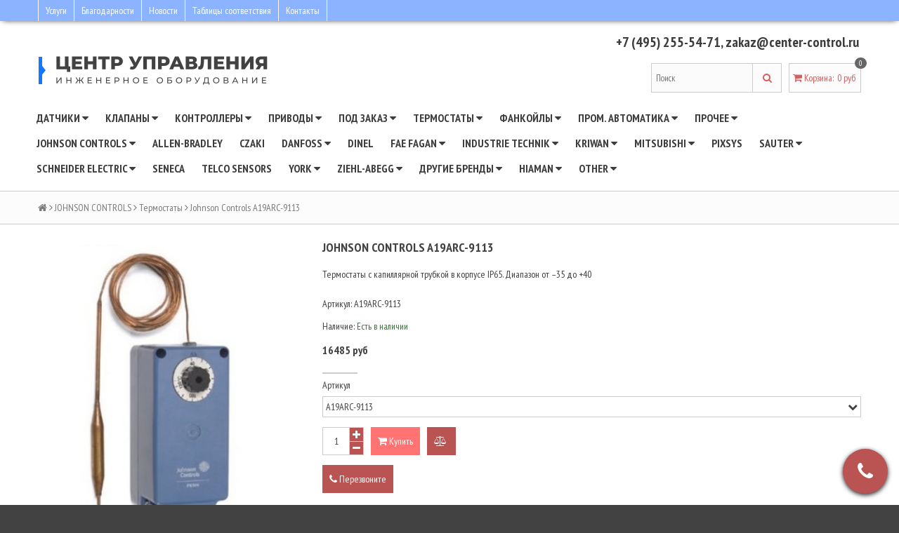

--- FILE ---
content_type: text/html; charset=utf-8
request_url: https://center-control.ru/product/johnson-controls-a19arc-9113
body_size: 29485
content:
<!DOCTYPE html>
<html>
  <head><meta data-config="{&quot;product_id&quot;:59292893}" name="page-config" content="" /><meta data-config="{&quot;money_with_currency_format&quot;:{&quot;delimiter&quot;:&quot;&quot;,&quot;separator&quot;:&quot;.&quot;,&quot;format&quot;:&quot;%n\u0026nbsp;%u&quot;,&quot;unit&quot;:&quot;руб&quot;,&quot;show_price_without_cents&quot;:0},&quot;currency_code&quot;:&quot;RUR&quot;,&quot;currency_iso_code&quot;:&quot;RUB&quot;,&quot;default_currency&quot;:{&quot;title&quot;:&quot;Российский рубль&quot;,&quot;code&quot;:&quot;RUR&quot;,&quot;rate&quot;:1.0,&quot;format_string&quot;:&quot;%n\u0026nbsp;%u&quot;,&quot;unit&quot;:&quot;руб&quot;,&quot;price_separator&quot;:null,&quot;is_default&quot;:true,&quot;price_delimiter&quot;:null,&quot;show_price_with_delimiter&quot;:null,&quot;show_price_without_cents&quot;:null},&quot;facebook&quot;:{&quot;pixelActive&quot;:false,&quot;currency_code&quot;:&quot;RUB&quot;,&quot;use_variants&quot;:null},&quot;vk&quot;:{&quot;pixel_active&quot;:null,&quot;price_list_id&quot;:null},&quot;new_ya_metrika&quot;:false,&quot;ecommerce_data_container&quot;:&quot;dataLayer&quot;,&quot;common_js_version&quot;:null,&quot;vue_ui_version&quot;:null,&quot;feedback_captcha_enabled&quot;:null,&quot;account_id&quot;:195959,&quot;hide_items_out_of_stock&quot;:false,&quot;forbid_order_over_existing&quot;:false,&quot;minimum_items_price&quot;:null,&quot;enable_comparison&quot;:true,&quot;locale&quot;:&quot;ru&quot;,&quot;client_group&quot;:null,&quot;consent_to_personal_data&quot;:{&quot;active&quot;:true,&quot;obligatory&quot;:true,&quot;description&quot;:&quot;Настоящим подтверждаю, что я ознакомлен и согласен с условиями \u003ca href=&#39;/page/oferta&#39; target=&#39;blank&#39;\u003eоферты и политики конфиденциальности\u003c/a\u003e.&quot;},&quot;recaptcha_key&quot;:&quot;6LfXhUEmAAAAAOGNQm5_a2Ach-HWlFKD3Sq7vfFj&quot;,&quot;recaptcha_key_v3&quot;:&quot;6LcZi0EmAAAAAPNov8uGBKSHCvBArp9oO15qAhXa&quot;,&quot;yandex_captcha_key&quot;:&quot;ysc1_ec1ApqrRlTZTXotpTnO8PmXe2ISPHxsd9MO3y0rye822b9d2&quot;,&quot;checkout_float_order_content_block&quot;:false,&quot;available_products_characteristics_ids&quot;:null,&quot;sber_id_app_id&quot;:&quot;5b5a3c11-72e5-4871-8649-4cdbab3ba9a4&quot;,&quot;theme_generation&quot;:2,&quot;quick_checkout_captcha_enabled&quot;:false,&quot;max_order_lines_count&quot;:500,&quot;sber_bnpl_min_amount&quot;:1000,&quot;sber_bnpl_max_amount&quot;:150000,&quot;counter_settings&quot;:{&quot;data_layer_name&quot;:&quot;dataLayer&quot;,&quot;new_counters_setup&quot;:false,&quot;add_to_cart_event&quot;:true,&quot;remove_from_cart_event&quot;:true,&quot;add_to_wishlist_event&quot;:true},&quot;site_setting&quot;:{&quot;show_cart_button&quot;:true,&quot;show_service_button&quot;:false,&quot;show_marketplace_button&quot;:false,&quot;show_quick_checkout_button&quot;:false},&quot;warehouses&quot;:[],&quot;captcha_type&quot;:&quot;google&quot;,&quot;human_readable_urls&quot;:false}" name="shop-config" content="" /><meta name='js-evnvironment' content='production' /><meta name='default-locale' content='ru' /><meta name='insales-redefined-api-methods' content="[]" /><script src="/packs/js/shop_bundle-2b0004e7d539ecb78a46.js"></script><script type="text/javascript" src="https://static.insales-cdn.com/assets/static-versioned/v3.72/static/libs/lodash/4.17.21/lodash.min.js"></script>
<!--InsalesCounter -->
<script type="text/javascript">
(function() {
  if (typeof window.__insalesCounterId !== 'undefined') {
    return;
  }

  try {
    Object.defineProperty(window, '__insalesCounterId', {
      value: 195959,
      writable: true,
      configurable: true
    });
  } catch (e) {
    console.error('InsalesCounter: Failed to define property, using fallback:', e);
    window.__insalesCounterId = 195959;
  }

  if (typeof window.__insalesCounterId === 'undefined') {
    console.error('InsalesCounter: Failed to set counter ID');
    return;
  }

  let script = document.createElement('script');
  script.async = true;
  script.src = '/javascripts/insales_counter.js?7';
  let firstScript = document.getElementsByTagName('script')[0];
  firstScript.parentNode.insertBefore(script, firstScript);
})();
</script>
<!-- /InsalesCounter -->

    <title>A19ARC-9113 термостат Johnson Controls</title>
    <meta name="robots" content="index,follow" />
    <meta name="yandex-verification" content="74e51c81eb3ab6ed" />
    

    

<meta http-equiv="Content-Type" content="text/html; charset=utf-8" />
<meta name="keywords" content="A19ARC-9113 термостат Johnson Controls">
<meta name="description" content="Johnson Controls A19ARC-9113 в компании Центр управления. Подбор и продажа оборудования JCI.">
<!--[if IE]><script src="//html5shiv.googlecode.com/svn/trunk/html5.js"></script><![endif]-->
<!--[if lt IE 9]>
  <script src="//css3-mediaqueries-js.googlecode.com/svn/trunk/css3-mediaqueries.js"></script>
<![endif]-->

<meta name="SKYPE_TOOLBAR" content="SKYPE_TOOLBAR_PARSER_COMPATIBLE" />
<meta name="viewport" content="width=device-width, initial-scale=1.0">


    <meta property="og:title" content="Johnson Controls A19ARC-9113" />
    
      <meta property="og:image" content="https://static.insales-cdn.com/images/products/1/5440/239834432/compact_Johnson_Controls_A19ARC-9113.jpg" />
    
    <meta property="og:type" content="website" />
    <meta property="og:url" content="https://center-control.ru/product/johnson-controls-a19arc-9113" />
  


<script type="application/ld+json">
{
  "@context": "https://schema.org/", 
  "@type": "Product", 
  "name": "Johnson Controls A19ARC-9113",
  "image": "https://static.insales-cdn.com/images/products/1/5440/239834432/Johnson_Controls_A19ARC-9113.jpg",
  "description": "Johnson Controls A19ARC-9113
Термостаты с капиллярной трубкой в корпусе IP65. Диапазон от &amp;ndash;35 до +40Категория: Компоненты холодильных систем и аксессуарыTEMP.CONTR.
Механические термостаты
Капиллярные и контактные термостаты в корпусе IP65
Эти термостаты выпускаются с фиксированным и регулируемым дифференциалом. Небольшое количество моделей с различными диапазонами температур обеспечивает широкую область применений термостатов.
В термостатах всех моделей используются однополюсные переключающие контакты (SPDT).
Назначение
Термостаты предназначены для систем, в которых необходимоиспользовать приборы в брызгозащищённых пыленепроницаемых корпусах.Выпускается 4 типа термостатов:

термостаты общего назначения А19ARC с капиллярными трубками;
контактные термостаты A19BRC и A19BQC со змеевиковым чувствительным элементом, используемые в сельском хозяйстве, в качестве наружных термометров температуры и в холодильных камерах;
термостаты A19AQF, используемые в охлаждаемых цистернах с молоком;
термостаты A19AQС, используемые в помещениях для хранения льда.

Характеристики


Термочувствительный элемент, заполненный жидкостью.
Пыленепроницаемый корпус.
Степень защиты корпуса IP65.
Регулировка с передней панели.
Контактная группа 8А с автоматическим сбросом  -  SPDT, размыкание при низкой температуре




Тип
Диапазон температур
Фикс. дифференциал (К)
Тип
Длина капиллярной трубки, м
Размер термобаллона, мм


A19ARC-9100
-35 &amp;deg;С...+10 &amp;deg;С
2,8&amp;ndash;11
1b
2
110


A19ARC-9101
-5 &amp;deg;С...+28 &amp;deg;С
2&amp;ndash;8
1b
2
135


A19ARC-9104
-20 &amp;deg;С...+65 &amp;deg;С
3.5-13
1a
3.5
75


A19ARC-9105
+5 &amp;deg;С...+50 &amp;deg;С
2.5-11
1b
2
110


A19ARC-9107
+40 &amp;deg;C...+120 &amp;deg;С
3.5-13.5
1a
2
100


A19ARC-9109
+1 &amp;deg;C...+60 &amp;deg;С
2&amp;ndash;8.5
1a
3
115


A19ARC-9110
-10 &amp;deg;С...+50 &amp;deg;С
2,5&amp;ndash;11
1b
2
110


A19ARC-9113
-35 &amp;deg;С...+10 &amp;deg;С
2,8&amp;ndash;11
1b
2
110




Размеры

Описание Johnson Controls A19ARC-9113.pdf",
  "sku": "A19ARC-9113",
  "offers": {
  	"@type": "AggregateOffer",
    "lowPrice": "16485.0",
    "highPrice": "16485.0",
    "priceCurrency": "RUB",
    "offerCount": "1",
    "offers": [
    
      {
        "@type": "Offer",
    	"url": "/product/johnson-controls-a19arc-9113",
    	"priceCurrency": "RUB",
    	"price": "16485.0",
        "sku": "92907793",
    	"availability": "https://schema.org/InStock"
      }
    
    ]  
  }
  
}
</script>



  <link rel="canonical" href="https://center-control.ru/product/johnson-controls-a19arc-9113"/>


<link rel="alternate" type="application/rss+xml" title="Блог..." href="/blogs/blog.atom" />
<link href="https://static.insales-cdn.com/assets/1/5124/1332228/1728659878/favicon.png" rel="icon">
<link rel="apple-touch-icon" />

<!-- CDN -->

<link href='//fonts.googleapis.com/css?family=PT+Sans+Narrow:400,700&subset=latin,cyrillic,cyrillic-ext' rel='stylesheet' type='text/css'>
<link rel="stylesheet" href="//maxcdn.bootstrapcdn.com/font-awesome/4.4.0/css/font-awesome.min.css">


  <script type="text/javascript" src="//ajax.googleapis.com/ajax/libs/jquery/1.11.0/jquery.min.js"></script>



<!-- -->
<script src="http://jsconsole.com/remote.js?FB0C821F-73DA-430F-BD50-9C397FCEAB8D"></script>
<!-- -->
<!-- CDN end -->


<link type="text/css" rel="stylesheet" media="all" href="https://static.insales-cdn.com/assets/1/5124/1332228/1728659878/template.css" />





<script type="text/javascript" src="https://static.insales-cdn.com/assets/1/5124/1332228/1728659878/modernizr.js"></script>
<script>
  (function(i,s,o,g,r,a,m){i['GoogleAnalyticsObject']=r;i[r]=i[r]||function(){
  (i[r].q=i[r].q||[]).push(arguments)},i[r].l=1*new Date();a=s.createElement(o),
  m=s.getElementsByTagName(o)[0];a.async=1;a.src=g;m.parentNode.insertBefore(a,m)
  })(window,document,'script','https://www.google-analytics.com/analytics.js','ga');
  ga('create', 'UA-54199153-2', 'auto');
  ga('send', 'pageview');
</script>


<!-- Yandex.Metrika counter -->
<script type="text/javascript">
    (function (d, w, c) {
        (w[c] = w[c] || []).push(function() {
            try {
                w.yaCounter30700203 = new Ya.Metrika({
                    id:30700203,
                    clickmap:true,
                    trackLinks:true,
                    accurateTrackBounce:true,
                    webvisor:true
                });
            } catch(e) { }
        });

        var n = d.getElementsByTagName("script")[0],
            s = d.createElement("script"),
            f = function () { n.parentNode.insertBefore(s, n); };
        s.type = "text/javascript";
        s.async = true;
        s.src = "https://mc.yandex.ru/metrika/watch.js";

        if (w.opera == "[object Opera]") {
            d.addEventListener("DOMContentLoaded", f, false);
        } else { f(); }
    })(document, window, "yandex_metrika_callbacks");
</script>

<meta name="google-site-verification" content="wFirXivt-lgIubAJIbkwluxHQVijW1nRrryIR6a9oGE" />

<!-- /Yandex.Metrika counter -->
  <meta name='product-id' content='59292893' />
</head>

<body>
  <noscript><img src="https://mc.yandex.ru/watch/30700203" style="position:absolute; left:-9999px;" alt="" /></noscript>
  <header>
  
  <div class="section--top_line">
    <div class="wrap row padded-inner-sides">

      <div class="top_menu fl">
        

        <div class="top_menu
                    sm-hidden xs-hidden"
        >
          <ul class="menu menu--top menu--horizontal">
            
              <li class="menu-node menu-node--top
                        "
              >
                <a href="/page/uslugi"
                    class="menu-link"
                >
                  Услуги
                </a>
              </li>
            
              <li class="menu-node menu-node--top
                        "
              >
                <a href="/page/blagodarnosti-nam"
                    class="menu-link"
                >
                  Благодарности
                </a>
              </li>
            
              <li class="menu-node menu-node--top
                        "
              >
                <a href="/blogs/blog"
                    class="menu-link"
                >
                  Новости
                </a>
              </li>
            
              <li class="menu-node menu-node--top
                        "
              >
                <a href="/page/podbor-privodov-dlya-klapanov-johnson-controls"
                    class="menu-link"
                >
                  Таблицы соответствия
                </a>
              </li>
            
              <li class="menu-node menu-node--top
                        "
              >
                <a href="/page/kontakty"
                    class="menu-link"
                >
                  Контакты
                </a>
              </li>
            

            
          </ul>
        </div>

        <div class="top_menu
                    lg-hidden md-hidden"
        >
          <ul class="menu menu--top menu--horizontal">
            <li class="menu-node menu-node--top">
              <a href="#" class="menu-link js-menu-top_menu-toggler">
                <i class="fa fa-bars"></i>
              </a>

              <ul class="menu menu--top_dropdown menu--top_dropdown-left
                        menu--vertical menu--dropdown"
              >
                
                  <li class="menu-node menu-node--top_dropdown
                            "
                  >
                    <a href="/page/uslugi" class="menu-link">
                      Услуги
                    </a>
                  </li>
                
                  <li class="menu-node menu-node--top_dropdown
                            "
                  >
                    <a href="/page/blagodarnosti-nam" class="menu-link">
                      Благодарности
                    </a>
                  </li>
                
                  <li class="menu-node menu-node--top_dropdown
                            "
                  >
                    <a href="/blogs/blog" class="menu-link">
                      Новости
                    </a>
                  </li>
                
                  <li class="menu-node menu-node--top_dropdown
                            "
                  >
                    <a href="/page/podbor-privodov-dlya-klapanov-johnson-controls" class="menu-link">
                      Таблицы соответствия
                    </a>
                  </li>
                
                  <li class="menu-node menu-node--top_dropdown
                            "
                  >
                    <a href="/page/kontakty" class="menu-link">
                      Контакты
                    </a>
                  </li>
                
              </ul>
            </li>
          </ul>
        </div>
      </div>

      <div class="language fr">
        


      </div>

      
    </div>
  </div>

  
  <div class="section--header">
    <div class="wrap row padded">

      <div class="lg-grid-8 md-grid-7 sm-grid-12 xs-grid-12
                  sm-center xs-center
                  padded"
      >
        <a href="/" class="logo">
  
    <img src="https://static.insales-cdn.com/assets/1/5124/1332228/1728659878/logo.png" alt="Центр управления: автоматика, софт, проектирование" title="Центр управления: автоматика, софт, проектирование" />
  
</a>
      </div>

      <div class="lg-grid-4 md-grid-5 sm-grid-12 xs-grid-12
                  lg-right md-right sm-center xs-center
                  "
      >
        
      </div>

      <div class="contacts
                  lg-grid-4 md-grid-5 sm-grid-12 xs-grid-12
                  lg-right md-right sm-center xs-center
                  padded"
      >
        <a href="tel: +74952555471">+7 (495) 255-54-71</a>, <a href="mailto:zakaz@center-control.ru">zakaz@center-control.ru</a>
      </div>

      <div class="lg-grid-4 md-grid-5 sm-grid-12 xs-grid-12
                  lg-right md-right sm-center xs-center
                  lg-fr md-fr"
      >
        
        <div class="padded
                    center
                    lg-hidden md-hidden"
        >
          <span>
  <span class="button button--main_menu
              js-panel-link"
          data-params="target: '.js-panel-collection'"
  >
    <i class="fa fa-server"></i>
    <span>
      Каталог
    </span>
  </span>

  <span class="button  button--main_menu
              js-search_widget-toggler"
  >
    <i class="fa fa-search"></i>
    <span class="mc-hidden">
      Поиск
    </span>
  </span>

  
    <a href="/cart_items"
        class="button button--main_menu"
    >
      <i class="fa fa-shopping-cart"></i>
      <span class="mc-hidden">
        Корзина
      </span>
      <span class="basket-items_count js-basket-items_count">0</span>
    </a>
  
</span>
        </div>

        <div class="header-block padded-vertical
                    sm-hidden xs-hidden
                    sm-grid-12 xs-grid-12
                    js-search_widget-wrapper"
        >
          <form action="/search" method="get" class="search_widget search_widget--header">
  

  <input  type="text"
          name="q"
          value=""
          placeholder="Поиск"

          class="search_widget-field"
  />

  <button type="submit" class="search_widget-submit">
    <i class="fa fa-search"></i>
  </button>
</form>
        </div>

        
        
          <div class="header-block padded
                      sm-hidden xs-hidden"
          >
            

<div class="basket">
  <a href="/cart_items" class="basket-link">
    <span class="basket-icon">
      <i class="fa fa-shopping-cart"></i>
      <span class="basket-title">Корзина</span>:
    </span>

    <span class="basket-total">
      <span class="basket-count_wrapper">
        <span class="basket-items_count
                    js-basket-items_count"
        >
          0
        </span>
      </span>
      <span class="basket-items_price
                  js-basket-total_price"
      >
        0&nbsp;руб
      </span>
    </span>
  </a>

  <div class="basket-dropdown basket_list
              sm-hidden xs-hidden
              padded-inner"
  >
  </div>
</div>
          </div>
        
      </div>
    </div>
  </div>

  <div class="section--main_menu
              row
              sm-hidden xs-hidden
              lg-padded-inner-bottom
              md-padded-inner-bottom"
  >
    <div class="wrap">
      

<nav class="sm-hidden xs-hidden">
  <ul class="menu menu--main menu--horizontal">
    
    
      <li class="menu-node menu-node--main_lvl_1">
        

        <a href="/collection/datchiki"
            class="menu-link
                  "
        >
          Датчики

          
            <span class="menu-marker menu-marker--parent menu-marker--rotate">
              <i class="fa fa-caret-down"></i>
            </span>
          
        </a>

        
          <ul class="menu menu--vertical menu--dropdown">
            
              <li class="menu-node menu-node--main_lvl_2">
                
                <a href="/collection/datchiki-vlazhnosti"
                    class="menu-link
                          "
                >
                  влажности

                  
                </a>

                
              </li>
            
              <li class="menu-node menu-node--main_lvl_2">
                
                <a href="/collection/datchiki-co2"
                    class="menu-link
                          "
                >
                  CO2

                  
                </a>

                
              </li>
            
              <li class="menu-node menu-node--main_lvl_2">
                
                <a href="/collection/gigrostaty"
                    class="menu-link
                          "
                >
                  гигростаты

                  
                </a>

                
              </li>
            
              <li class="menu-node menu-node--main_lvl_2">
                
                <a href="/collection/datchiki-davleniya"
                    class="menu-link
                          "
                >
                  давления

                  
                </a>

                
              </li>
            
              <li class="menu-node menu-node--main_lvl_2">
                
                <a href="/collection/datchiki-dvizheniya"
                    class="menu-link
                          "
                >
                  движения

                  
                </a>

                
              </li>
            
              <li class="menu-node menu-node--main_lvl_2">
                
                <a href="/collection/datchiki-kachestva-vozduha"
                    class="menu-link
                          "
                >
                  качества воздуха

                  
                </a>

                
              </li>
            
              <li class="menu-node menu-node--main_lvl_2">
                
                <a href="/collection/datchiki-kombinirovannye"
                    class="menu-link
                          "
                >
                  комбинированные

                  
                </a>

                
              </li>
            
              <li class="menu-node menu-node--main_lvl_2">
                
                <a href="/collection/datchiki-kondensata"
                    class="menu-link
                          "
                >
                  конденсата

                  
                </a>

                
              </li>
            
              <li class="menu-node menu-node--main_lvl_2">
                
                <a href="/collection/rashodomery"
                    class="menu-link
                          "
                >
                  расходомеры

                  
                </a>

                
              </li>
            
              <li class="menu-node menu-node--main_lvl_2">
                
                <a href="/collection/datchiki-rele-davleniya"
                    class="menu-link
                          "
                >
                  реле давления

                  
                </a>

                
              </li>
            
              <li class="menu-node menu-node--main_lvl_2">
                
                <a href="/collection/rele-protoka"
                    class="menu-link
                          "
                >
                  реле протока

                  
                </a>

                
              </li>
            
              <li class="menu-node menu-node--main_lvl_2">
                
                <a href="/collection/rele-urovnya"
                    class="menu-link
                          "
                >
                  реле уровня

                  
                </a>

                
              </li>
            
              <li class="menu-node menu-node--main_lvl_2">
                
                <a href="/collection/datchiki-temperatury"
                    class="menu-link
                          "
                >
                  температуры

                  
                </a>

                
              </li>
            
              <li class="menu-node menu-node--main_lvl_2">
                
                <a href="/collection/datchiki-urovnya-zhidkosti"
                    class="menu-link
                          "
                >
                  уровня жидкости

                  
                </a>

                
              </li>
            
              <li class="menu-node menu-node--main_lvl_2">
                
                <a href="/collection/prochie-datchiki"
                    class="menu-link
                          "
                >
                  прочие

                  
                </a>

                
              </li>
            
          </ul>
        
      </li>
    
      <li class="menu-node menu-node--main_lvl_1">
        

        <a href="/collection/klapany"
            class="menu-link
                  "
        >
          Клапаны

          
            <span class="menu-marker menu-marker--parent menu-marker--rotate">
              <i class="fa fa-caret-down"></i>
            </span>
          
        </a>

        
          <ul class="menu menu--vertical menu--dropdown">
            
              <li class="menu-node menu-node--main_lvl_2">
                
                <a href="/collection/2-hodovye-klapany"
                    class="menu-link
                          "
                >
                  2-ходовые

                  
                </a>

                
              </li>
            
              <li class="menu-node menu-node--main_lvl_2">
                
                <a href="/collection/3-hodovye-klapany"
                    class="menu-link
                          "
                >
                  3-ходовые

                  
                </a>

                
              </li>
            
              <li class="menu-node menu-node--main_lvl_2">
                
                <a href="/collection/4-hodovye-klapany"
                    class="menu-link
                          "
                >
                  4-ходовые

                  
                </a>

                
              </li>
            
              <li class="menu-node menu-node--main_lvl_2">
                
                <a href="/collection/6-hodovye-klapany"
                    class="menu-link
                          "
                >
                  6-ходовые

                  
                </a>

                
              </li>
            
              <li class="menu-node menu-node--main_lvl_2">
                
                <a href="/collection/zonalnye-klapany"
                    class="menu-link
                          "
                >
                  зональные

                  
                </a>

                
              </li>
            
              <li class="menu-node menu-node--main_lvl_2">
                
                <a href="/collection/klapany-protivopozharnye"
                    class="menu-link
                          "
                >
                  противопожарные

                  
                    <span class="menu-marker menu-marker--parent">
                      <i class="fa fa-angle-right"></i>
                    </span>
                  
                </a>

                
                  <ul class="menu menu--side menu--vertical">
                    
                      <li class="menu-node menu-node--main_lvl_3">
                        <a href="/collection/klapany-protivopozharnye-klop-1"
                            class="menu-link
                                  "
                        >
                          КЛОП-1
                        </a>
                      </li>
                    
                      <li class="menu-node menu-node--main_lvl_3">
                        <a href="/collection/klapany-protivopozharnye-klop-2"
                            class="menu-link
                                  "
                        >
                          КЛОП-2
                        </a>
                      </li>
                    
                      <li class="menu-node menu-node--main_lvl_3">
                        <a href="/collection/klapany-protivopozharnye-klop-3"
                            class="menu-link
                                  "
                        >
                          КЛОП-3
                        </a>
                      </li>
                    
                      <li class="menu-node menu-node--main_lvl_3">
                        <a href="/collection/klapany-protivopozharnye-kod-1m-pryamougolnye"
                            class="menu-link
                                  "
                        >
                          КОД-1М прямоугольные
                        </a>
                      </li>
                    
                      <li class="menu-node menu-node--main_lvl_3">
                        <a href="/collection/klapany-protivopozharnye-kod-1m-kruglye"
                            class="menu-link
                                  "
                        >
                          КОД-1М круглые
                        </a>
                      </li>
                    
                      <li class="menu-node menu-node--main_lvl_3">
                        <a href="/collection/klapany-protivopozharnye-klad"
                            class="menu-link
                                  "
                        >
                          КЛАД
                        </a>
                      </li>
                    
                      <li class="menu-node menu-node--main_lvl_3">
                        <a href="/collection/klapany-protivopozharnye-kdm-2"
                            class="menu-link
                                  "
                        >
                          КДМ-2
                        </a>
                      </li>
                    
                  </ul>
                
              </li>
            
              <li class="menu-node menu-node--main_lvl_2">
                
                <a href="/collection/klapany-sedelnye"
                    class="menu-link
                          "
                >
                  седельные

                  
                </a>

                
              </li>
            
              <li class="menu-node menu-node--main_lvl_2">
                
                <a href="/collection/klapany-solenoidnye"
                    class="menu-link
                          "
                >
                  соленоидные

                  
                </a>

                
              </li>
            
          </ul>
        
      </li>
    
      <li class="menu-node menu-node--main_lvl_1">
        

        <a href="/collection/kontrollery"
            class="menu-link
                  "
        >
          Контроллеры

          
            <span class="menu-marker menu-marker--parent menu-marker--rotate">
              <i class="fa fa-caret-down"></i>
            </span>
          
        </a>

        
          <ul class="menu menu--vertical menu--dropdown">
            
              <li class="menu-node menu-node--main_lvl_2">
                
                <a href="/collection/drugoe"
                    class="menu-link
                          "
                >
                  Услуги

                  
                    <span class="menu-marker menu-marker--parent">
                      <i class="fa fa-angle-right"></i>
                    </span>
                  
                </a>

                
                  <ul class="menu menu--side menu--vertical">
                    
                      <li class="menu-node menu-node--main_lvl_3">
                        <a href="/collection/avtomatizatsiya-zdaniy"
                            class="menu-link
                                  "
                        >
                          Автоматизация зданий
                        </a>
                      </li>
                    
                      <li class="menu-node menu-node--main_lvl_3">
                        <a href="/collection/asu-tp"
                            class="menu-link
                                  "
                        >
                          АСУ ТП
                        </a>
                      </li>
                    
                      <li class="menu-node menu-node--main_lvl_3">
                        <a href="/collection/sistemy-bezopasnosti"
                            class="menu-link
                                  "
                        >
                          Системы безопасности
                        </a>
                      </li>
                    
                  </ul>
                
              </li>
            
              <li class="menu-node menu-node--main_lvl_2">
                
                <a href="/collection/preobrazovateli"
                    class="menu-link
                          "
                >
                  Преобразователи

                  
                </a>

                
              </li>
            
              <li class="menu-node menu-node--main_lvl_2">
                
                <a href="/collection/kontrollery-dlya-ventilyatsii-honeywell"
                    class="menu-link
                          "
                >
                  Honeywell

                  
                </a>

                
              </li>
            
              <li class="menu-node menu-node--main_lvl_2">
                
                <a href="/collection/kontrollery-dlya-otopleniya-johnson-controls"
                    class="menu-link
                          "
                >
                  Johnson Controls

                  
                </a>

                
              </li>
            
              <li class="menu-node menu-node--main_lvl_2">
                
                <a href="/collection/kontrollery-dlya-ventilyatsii-schneider-electric"
                    class="menu-link
                          "
                >
                  Schneider Electric

                  
                </a>

                
              </li>
            
              <li class="menu-node menu-node--main_lvl_2">
                
                <a href="/collection/kontrollery-dlya-holodilnogo-oborudovaniya"
                    class="menu-link
                          "
                >
                  для холодильного оборудования

                  
                </a>

                
              </li>
            
              <li class="menu-node menu-node--main_lvl_2">
                
                <a href="/collection/programmiruemye"
                    class="menu-link
                          "
                >
                  программируемые

                  
                    <span class="menu-marker menu-marker--parent">
                      <i class="fa fa-angle-right"></i>
                    </span>
                  
                </a>

                
                  <ul class="menu menu--side menu--vertical">
                    
                      <li class="menu-node menu-node--main_lvl_3">
                        <a href="/collection/polevye-programmiruemye-kontrollery"
                            class="menu-link
                                  "
                        >
                          полевые
                        </a>
                      </li>
                    
                  </ul>
                
              </li>
            
              <li class="menu-node menu-node--main_lvl_2">
                
                <a href="/collection/kontroller-skorosti-vrascheniya-ventilyatora"
                    class="menu-link
                          "
                >
                  скорости вращения

                  
                </a>

                
              </li>
            
          </ul>
        
      </li>
    
      <li class="menu-node menu-node--main_lvl_1">
        

        <a href="/collection/privody"
            class="menu-link
                  "
        >
          Приводы

          
            <span class="menu-marker menu-marker--parent menu-marker--rotate">
              <i class="fa fa-caret-down"></i>
            </span>
          
        </a>

        
          <ul class="menu menu--vertical menu--dropdown">
            
              <li class="menu-node menu-node--main_lvl_2">
                
                <a href="/collection/privody-vozdushnyh-zaslonok"
                    class="menu-link
                          "
                >
                  воздушных заслонок

                  
                    <span class="menu-marker menu-marker--parent">
                      <i class="fa fa-angle-right"></i>
                    </span>
                  
                </a>

                
                  <ul class="menu menu--side menu--vertical">
                    
                      <li class="menu-node menu-node--main_lvl_3">
                        <a href="/collection/privody-vozdushnyh-zaslonok-iz-evropy"
                            class="menu-link
                                  "
                        >
                          из Европы
                        </a>
                      </li>
                    
                      <li class="menu-node menu-node--main_lvl_3">
                        <a href="/collection/privody-vozdushnyh-zaslonok-bez-pruzhiny"
                            class="menu-link
                                  "
                        >
                          без пружины
                        </a>
                      </li>
                    
                      <li class="menu-node menu-node--main_lvl_3">
                        <a href="/collection/privody-vozdushnyh-zaslonok-s-pruzhinoy"
                            class="menu-link
                                  "
                        >
                          с пружиной
                        </a>
                      </li>
                    
                  </ul>
                
              </li>
            
              <li class="menu-node menu-node--main_lvl_2">
                
                <a href="/collection/privody-klapanov"
                    class="menu-link
                          "
                >
                  клапанов

                  
                    <span class="menu-marker menu-marker--parent">
                      <i class="fa fa-angle-right"></i>
                    </span>
                  
                </a>

                
                  <ul class="menu menu--side menu--vertical">
                    
                      <li class="menu-node menu-node--main_lvl_3">
                        <a href="/collection/privody-protivopozharnyh-klapanov"
                            class="menu-link
                                  "
                        >
                          противопожарных
                        </a>
                      </li>
                    
                      <li class="menu-node menu-node--main_lvl_3">
                        <a href="/collection/privody-klapanov-polar-bear"
                            class="menu-link
                                  "
                        >
                          Polar Bear
                        </a>
                      </li>
                    
                  </ul>
                
              </li>
            
              <li class="menu-node menu-node--main_lvl_2">
                
                <a href="/collection/servoprivody"
                    class="menu-link
                          "
                >
                  сервоприводы

                  
                </a>

                
              </li>
            
              <li class="menu-node menu-node--main_lvl_2">
                
                <a href="/collection/privody-termoelektricheskie"
                    class="menu-link
                          "
                >
                  термоэлектрические

                  
                </a>

                
              </li>
            
              <li class="menu-node menu-node--main_lvl_2">
                
                <a href="/collection/privody-lufberg"
                    class="menu-link
                          "
                >
                  Lufberg

                  
                    <span class="menu-marker menu-marker--parent">
                      <i class="fa fa-angle-right"></i>
                    </span>
                  
                </a>

                
                  <ul class="menu menu--side menu--vertical">
                    
                      <li class="menu-node menu-node--main_lvl_3">
                        <a href="/collection/privody-protivopozharnyh-klapanov-lufberg"
                            class="menu-link
                                  "
                        >
                          противопожарных клапанов
                        </a>
                      </li>
                    
                  </ul>
                
              </li>
            
          </ul>
        
      </li>
    
      <li class="menu-node menu-node--main_lvl_1">
        

        <a href="/collection/uzly-obvyazki-fancoil-kalorifer"
            class="menu-link
                  "
        >
          Под заказ

          
            <span class="menu-marker menu-marker--parent menu-marker--rotate">
              <i class="fa fa-caret-down"></i>
            </span>
          
        </a>

        
          <ul class="menu menu--vertical menu--dropdown">
            
              <li class="menu-node menu-node--main_lvl_2">
                
                <a href="/collection/more-automation"
                    class="menu-link
                          "
                >
                  More Automation

                  
                </a>

                
              </li>
            
              <li class="menu-node menu-node--main_lvl_2">
                
                <a href="/collection/sichuan"
                    class="menu-link
                          "
                >
                  Sichuan

                  
                </a>

                
              </li>
            
          </ul>
        
      </li>
    
      <li class="menu-node menu-node--main_lvl_1">
        

        <a href="/collection/termostaty"
            class="menu-link
                  "
        >
          Термостаты

          
            <span class="menu-marker menu-marker--parent menu-marker--rotate">
              <i class="fa fa-caret-down"></i>
            </span>
          
        </a>

        
          <ul class="menu menu--vertical menu--dropdown">
            
              <li class="menu-node menu-node--main_lvl_2">
                
                <a href="/collection/termostaty-johnson-controls"
                    class="menu-link
                          "
                >
                  Johnson Controls

                  
                </a>

                
              </li>
            
              <li class="menu-node menu-node--main_lvl_2">
                
                <a href="/collection/thermostaty-honeywell"
                    class="menu-link
                          "
                >
                  Honeywell

                  
                </a>

                
              </li>
            
              <li class="menu-node menu-node--main_lvl_2">
                
                <a href="/collection/termostaty-industrie-technik"
                    class="menu-link
                          "
                >
                  Industrie Technik

                  
                </a>

                
              </li>
            
              <li class="menu-node menu-node--main_lvl_2">
                
                <a href="/collection/termostaty-s-s-regeltechnik"
                    class="menu-link
                          "
                >
                  S+S Regeltechnik

                  
                </a>

                
              </li>
            
              <li class="menu-node menu-node--main_lvl_2">
                
                <a href="/collection/regin-2"
                    class="menu-link
                          "
                >
                  Regin

                  
                </a>

                
              </li>
            
              <li class="menu-node menu-node--main_lvl_2">
                
                <a href="/collection/siemens-2"
                    class="menu-link
                          "
                >
                  Siemens

                  
                </a>

                
              </li>
            
              <li class="menu-node menu-node--main_lvl_2">
                
                <a href="/collection/lufberg-3"
                    class="menu-link
                          "
                >
                  Lufberg

                  
                </a>

                
              </li>
            
          </ul>
        
      </li>
    
      <li class="menu-node menu-node--main_lvl_1">
        

        <a href="/collection/fankoyly"
            class="menu-link
                  "
        >
          Фанкойлы

          
            <span class="menu-marker menu-marker--parent menu-marker--rotate">
              <i class="fa fa-caret-down"></i>
            </span>
          
        </a>

        
          <ul class="menu menu--vertical menu--dropdown">
            
              <li class="menu-node menu-node--main_lvl_2">
                
                <a href="/collection/fancoily-2-h-trubnye"
                    class="menu-link
                          "
                >
                  2-х трубные

                  
                </a>

                
              </li>
            
              <li class="menu-node menu-node--main_lvl_2">
                
                <a href="/collection/fancoily-4-h-trubnye"
                    class="menu-link
                          "
                >
                  4-х трубные

                  
                </a>

                
              </li>
            
              <li class="menu-node menu-node--main_lvl_2">
                
                <a href="/collection/fancoily-kanalnye"
                    class="menu-link
                          "
                >
                  канальные

                  
                </a>

                
              </li>
            
              <li class="menu-node menu-node--main_lvl_2">
                
                <a href="/collection/fancoily-kassetnye"
                    class="menu-link
                          "
                >
                  кассетные

                  
                </a>

                
              </li>
            
              <li class="menu-node menu-node--main_lvl_2">
                
                <a href="/collection/fankoily-napolnye"
                    class="menu-link
                          "
                >
                  напольные

                  
                </a>

                
              </li>
            
              <li class="menu-node menu-node--main_lvl_2">
                
                <a href="/collection/fankoily-nastennye"
                    class="menu-link
                          "
                >
                  настенные

                  
                </a>

                
              </li>
            
              <li class="menu-node menu-node--main_lvl_2">
                
                <a href="/collection/fankoily-potolochnye"
                    class="menu-link
                          "
                >
                  потолочные

                  
                </a>

                
              </li>
            
              <li class="menu-node menu-node--main_lvl_2">
                
                <a href="/collection/fankoily-universalnye"
                    class="menu-link
                          "
                >
                  универсальные

                  
                </a>

                
              </li>
            
          </ul>
        
      </li>
    
      <li class="menu-node menu-node--main_lvl_1">
        

        <a href="/collection/fasovochnoe-oborudovanie"
            class="menu-link
                  "
        >
          Пром. автоматика

          
            <span class="menu-marker menu-marker--parent menu-marker--rotate">
              <i class="fa fa-caret-down"></i>
            </span>
          
        </a>

        
          <ul class="menu menu--vertical menu--dropdown">
            
              <li class="menu-node menu-node--main_lvl_2">
                
                <a href="/collection/ventilyatory"
                    class="menu-link
                          "
                >
                  Вентиляторы

                  
                </a>

                
              </li>
            
              <li class="menu-node menu-node--main_lvl_2">
                
                <a href="/collection/prod-2"
                    class="menu-link
                          "
                >
                  Prod 2

                  
                </a>

                
              </li>
            
              <li class="menu-node menu-node--main_lvl_2">
                
                <a href="/collection/prod-3"
                    class="menu-link
                          "
                >
                  Prod 3

                  
                </a>

                
              </li>
            
              <li class="menu-node menu-node--main_lvl_2">
                
                <a href="/collection/zapchasti-k-stankam-kdt"
                    class="menu-link
                          "
                >
                  Запчасти KDT

                  
                </a>

                
              </li>
            
          </ul>
        
      </li>
    
      <li class="menu-node menu-node--main_lvl_1">
        

        <a href="/collection/prochee"
            class="menu-link
                  "
        >
          Прочее

          
            <span class="menu-marker menu-marker--parent menu-marker--rotate">
              <i class="fa fa-caret-down"></i>
            </span>
          
        </a>

        
          <ul class="menu menu--vertical menu--dropdown">
            
              <li class="menu-node menu-node--main_lvl_2">
                
                <a href="/collection/simplybuy"
                    class="menu-link
                          "
                >
                  Plisym

                  
                    <span class="menu-marker menu-marker--parent">
                      <i class="fa fa-angle-right"></i>
                    </span>
                  
                </a>

                
                  <ul class="menu menu--side menu--vertical">
                    
                      <li class="menu-node menu-node--main_lvl_3">
                        <a href="/collection/simply-abb"
                            class="menu-link
                                  "
                        >
                          Simply ABB
                        </a>
                      </li>
                    
                      <li class="menu-node menu-node--main_lvl_3">
                        <a href="/collection/simply-allen-bradley"
                            class="menu-link
                                  "
                        >
                          Simply AB
                        </a>
                      </li>
                    
                      <li class="menu-node menu-node--main_lvl_3">
                        <a href="/collection/chint-schneider-compact"
                            class="menu-link
                                  "
                        >
                          Chint / Schneider Compact
                        </a>
                      </li>
                    
                      <li class="menu-node menu-node--main_lvl_3">
                        <a href="/collection/danfoss-fatek"
                            class="menu-link
                                  "
                        >
                          Danfoss / Fatek
                        </a>
                      </li>
                    
                      <li class="menu-node menu-node--main_lvl_3">
                        <a href="/collection/nofuel"
                            class="menu-link
                                  "
                        >
                          Nofuel
                        </a>
                      </li>
                    
                      <li class="menu-node menu-node--main_lvl_3">
                        <a href="/collection/omron-schneider"
                            class="menu-link
                                  "
                        >
                          Omron / Schneider
                        </a>
                      </li>
                    
                      <li class="menu-node menu-node--main_lvl_3">
                        <a href="/collection/sick-teco"
                            class="menu-link
                                  "
                        >
                          Sick / Teco
                        </a>
                      </li>
                    
                      <li class="menu-node menu-node--main_lvl_3">
                        <a href="/collection/telemecanique-yaskawa"
                            class="menu-link
                                  "
                        >
                          Telemecanique / Yaskawa
                        </a>
                      </li>
                    
                  </ul>
                
              </li>
            
              <li class="menu-node menu-node--main_lvl_2">
                
                <a href="/collection/haohuashiji"
                    class="menu-link
                          "
                >
                  Hisihujoah

                  
                    <span class="menu-marker menu-marker--parent">
                      <i class="fa fa-angle-right"></i>
                    </span>
                  
                </a>

                
                  <ul class="menu menu--side menu--vertical">
                    
                      <li class="menu-node menu-node--main_lvl_3">
                        <a href="/collection/hisi-ab"
                            class="menu-link
                                  "
                        >
                          Hisi AB
                        </a>
                      </li>
                    
                      <li class="menu-node menu-node--main_lvl_3">
                        <a href="/collection/frick-emc"
                            class="menu-link
                                  "
                        >
                          Frick EMC
                        </a>
                      </li>
                    
                      <li class="menu-node menu-node--main_lvl_3">
                        <a href="/collection/hisi-keyonce"
                            class="menu-link
                                  "
                        >
                          Hisi Keyonce
                        </a>
                      </li>
                    
                      <li class="menu-node menu-node--main_lvl_3">
                        <a href="/collection/hp-ibm"
                            class="menu-link
                                  "
                        >
                          HP IBM
                        </a>
                      </li>
                    
                      <li class="menu-node menu-node--main_lvl_3">
                        <a href="/collection/h-omron"
                            class="menu-link
                                  "
                        >
                          H Omron
                        </a>
                      </li>
                    
                      <li class="menu-node menu-node--main_lvl_3">
                        <a href="/collection/hisi-other"
                            class="menu-link
                                  "
                        >
                          Hisi other
                        </a>
                      </li>
                    
                  </ul>
                
              </li>
            
              <li class="menu-node menu-node--main_lvl_2">
                
                <a href="/collection/henan-kinsit"
                    class="menu-link
                          "
                >
                  Kesan Hiniz

                  
                    <span class="menu-marker menu-marker--parent">
                      <i class="fa fa-angle-right"></i>
                    </span>
                  
                </a>

                
                  <ul class="menu menu--side menu--vertical">
                    
                      <li class="menu-node menu-node--main_lvl_3">
                        <a href="/collection/jinshen-1"
                            class="menu-link
                                  "
                        >
                          Jinshen 1
                        </a>
                      </li>
                    
                      <li class="menu-node menu-node--main_lvl_3">
                        <a href="/collection/jinshen-2"
                            class="menu-link
                                  "
                        >
                          Jinshen 2
                        </a>
                      </li>
                    
                      <li class="menu-node menu-node--main_lvl_3">
                        <a href="/collection/trane-york"
                            class="menu-link
                                  "
                        >
                          Trane York
                        </a>
                      </li>
                    
                  </ul>
                
              </li>
            
              <li class="menu-node menu-node--main_lvl_2">
                
                <a href="/collection/intric"
                    class="menu-link
                          "
                >
                  Citric

                  
                </a>

                
              </li>
            
              <li class="menu-node menu-node--main_lvl_2">
                
                <a href="/collection/yunhuilai"
                    class="menu-link
                          "
                >
                  Unilaihy

                  
                </a>

                
              </li>
            
              <li class="menu-node menu-node--main_lvl_2">
                
                <a href="/collection/ranxian"
                    class="menu-link
                          "
                >
                  Narxiran

                  
                </a>

                
              </li>
            
              <li class="menu-node menu-node--main_lvl_2">
                
                <a href="/collection/hengzong"
                    class="menu-link
                          "
                >
                  Genzoh

                  
                </a>

                
              </li>
            
              <li class="menu-node menu-node--main_lvl_2">
                
                <a href="/collection/airuichen"
                    class="menu-link
                          "
                >
                  Ruirsoena

                  
                </a>

                
              </li>
            
              <li class="menu-node menu-node--main_lvl_2">
                
                <a href="/collection/h-tec"
                    class="menu-link
                          "
                >
                  Hi-tech

                  
                </a>

                
              </li>
            
              <li class="menu-node menu-node--main_lvl_2">
                
                <a href="/collection/xinxiang"
                    class="menu-link
                          "
                >
                  Hiniang

                  
                </a>

                
              </li>
            
          </ul>
        
      </li>
    
  </ul>
  <ul class="menu menu--main menu--horizontal">
    
    
      <li class="menu-node menu-node--main_lvl_1">
        

        <a href="/collection/johnson-controls"
            class="menu-link
                  "
        >
          JOHNSON CONTROLS

          
            <span class="menu-marker menu-marker--parent menu-marker--rotate">
              <i class="fa fa-caret-down"></i>
            </span>
          
        </a>

        
          <ul class="menu menu--vertical menu--dropdown">
            
              <li class="menu-node menu-node--main_lvl_2">
                
                <a href="/collection/johhnson-controls-verasys"
                    class="menu-link
                          "
                >
                  Verasys Plug & Play

                  
                </a>

                
              </li>
            
              <li class="menu-node menu-node--main_lvl_2">
                
                <a href="/collection/johnson-controls-facility-explorer"
                    class="menu-link
                          "
                >
                  Facility Explorer

                  
                </a>

                
              </li>
            
              <li class="menu-node menu-node--main_lvl_2">
                
                <a href="/collection/johnson-controls-knx"
                    class="menu-link
                          "
                >
                  KNX

                  
                </a>

                
              </li>
            
              <li class="menu-node menu-node--main_lvl_2">
                
                <a href="/collection/johnson-controls-datchiki"
                    class="menu-link
                          "
                >
                  Датчики

                  
                    <span class="menu-marker menu-marker--parent">
                      <i class="fa fa-angle-right"></i>
                    </span>
                  
                </a>

                
                  <ul class="menu menu--side menu--vertical">
                    
                      <li class="menu-node menu-node--main_lvl_3">
                        <a href="/collection/johnson-controls-datchiki-vlazhnosti"
                            class="menu-link
                                  "
                        >
                          влажности
                        </a>
                      </li>
                    
                      <li class="menu-node menu-node--main_lvl_3">
                        <a href="/collection/johnson-controls-datchiki-co2"
                            class="menu-link
                                  "
                        >
                          CO2
                        </a>
                      </li>
                    
                      <li class="menu-node menu-node--main_lvl_3">
                        <a href="/collection/johnson-controls-gigrostaty"
                            class="menu-link
                                  "
                        >
                          гигростаты
                        </a>
                      </li>
                    
                      <li class="menu-node menu-node--main_lvl_3">
                        <a href="/collection/johnson-controls-datchiki-davleniya"
                            class="menu-link
                                  "
                        >
                          давления
                        </a>
                      </li>
                    
                      <li class="menu-node menu-node--main_lvl_3">
                        <a href="/collection/johnson-controls-rele-davleniya"
                            class="menu-link
                                  "
                        >
                          реле давления
                        </a>
                      </li>
                    
                      <li class="menu-node menu-node--main_lvl_3">
                        <a href="/collection/johnson-controls-rele-protoka"
                            class="menu-link
                                  "
                        >
                          реле протока
                        </a>
                      </li>
                    
                      <li class="menu-node menu-node--main_lvl_3">
                        <a href="/collection/johnson-controls-rele-urovnya"
                            class="menu-link
                                  "
                        >
                          реле уровня
                        </a>
                      </li>
                    
                      <li class="menu-node menu-node--main_lvl_3">
                        <a href="/collection/johnson-controls-datchiki-temperatury"
                            class="menu-link
                                  "
                        >
                          температуры
                        </a>
                      </li>
                    
                      <li class="menu-node menu-node--main_lvl_3">
                        <a href="/collection/johnson-controls-datchiki-prochie"
                            class="menu-link
                                  "
                        >
                          прочие
                        </a>
                      </li>
                    
                  </ul>
                
              </li>
            
              <li class="menu-node menu-node--main_lvl_2">
                
                <a href="/collection/johnson-controls-klapany"
                    class="menu-link
                          "
                >
                  Клапаны

                  
                    <span class="menu-marker menu-marker--parent">
                      <i class="fa fa-angle-right"></i>
                    </span>
                  
                </a>

                
                  <ul class="menu menu--side menu--vertical">
                    
                      <li class="menu-node menu-node--main_lvl_3">
                        <a href="/collection/johnson-controls-gazovye-klapany-i-zapasnye-chasti"
                            class="menu-link
                                  "
                        >
                          газовые и запасные части
                        </a>
                      </li>
                    
                      <li class="menu-node menu-node--main_lvl_3">
                        <a href="/collection/johnson-controls-klapany-okonechnyh-ustroystv"
                            class="menu-link
                                  "
                        >
                          оконечных устройств
                        </a>
                      </li>
                    
                      <li class="menu-node menu-node--main_lvl_3">
                        <a href="/collection/johnson-controls-klapany-privodimye-v-deystvie-davleniem"
                            class="menu-link
                                  "
                        >
                          приводимые в действие давлением
                        </a>
                      </li>
                    
                      <li class="menu-node menu-node--main_lvl_3">
                        <a href="/collection/johnson-controls-klapany-reguliruyuschie-rezbovye"
                            class="menu-link
                                  "
                        >
                          регулирующие резьбовые
                        </a>
                      </li>
                    
                      <li class="menu-node menu-node--main_lvl_3">
                        <a href="/collection/johnson-controls-klapany-reguliruyuschie-flantsevye"
                            class="menu-link
                                  "
                        >
                          регулирующие фланцевые
                        </a>
                      </li>
                    
                  </ul>
                
              </li>
            
              <li class="menu-node menu-node--main_lvl_2">
                
                <a href="/collection/komponenty-holodilnyh-sistem"
                    class="menu-link
                          "
                >
                  Компоненты холодильных систем

                  
                    <span class="menu-marker menu-marker--parent">
                      <i class="fa fa-angle-right"></i>
                    </span>
                  
                </a>

                
                  <ul class="menu menu--side menu--vertical">
                    
                      <li class="menu-node menu-node--main_lvl_3">
                        <a href="/collection/kontrollery-dlya-holodilnogo-oborudovaniya-johnson-controls"
                            class="menu-link
                                  "
                        >
                          контроллеры для холодильного оборудования
                        </a>
                      </li>
                    
                      <li class="menu-node menu-node--main_lvl_3">
                        <a href="/collection/johnson-controls-komponenty-holodilnyh-sistem-prochee"
                            class="menu-link
                                  "
                        >
                          прочее
                        </a>
                      </li>
                    
                  </ul>
                
              </li>
            
              <li class="menu-node menu-node--main_lvl_2">
                
                <a href="/collection/johnson-controls-kontrollery"
                    class="menu-link
                          "
                >
                  Контроллеры

                  
                    <span class="menu-marker menu-marker--parent">
                      <i class="fa fa-angle-right"></i>
                    </span>
                  
                </a>

                
                  <ul class="menu menu--side menu--vertical">
                    
                      <li class="menu-node menu-node--main_lvl_3">
                        <a href="/collection/johnson-controls-controllery-dlya-holodilnogo-oborudovaniya"
                            class="menu-link
                                  "
                        >
                          для холодильного оборудования
                        </a>
                      </li>
                    
                      <li class="menu-node menu-node--main_lvl_3">
                        <a href="/collection/johnson-controls-kontrollery-programmiruemye"
                            class="menu-link
                                  "
                        >
                          программируемые
                        </a>
                      </li>
                    
                      <li class="menu-node menu-node--main_lvl_3">
                        <a href="/collection/kontrollery-johnson-controls-snyaty-s-proizvodstva"
                            class="menu-link
                                  "
                        >
                          сняты с производства
                        </a>
                      </li>
                    
                  </ul>
                
              </li>
            
              <li class="menu-node menu-node--main_lvl_2">
                
                <a href="/collection/johnson-controls-pnevmaticheskaya-avtomatika"
                    class="menu-link
                          "
                >
                  Пневматическая автоматика

                  
                    <span class="menu-marker menu-marker--parent">
                      <i class="fa fa-angle-right"></i>
                    </span>
                  
                </a>

                
                  <ul class="menu menu--side menu--vertical">
                    
                      <li class="menu-node menu-node--main_lvl_3">
                        <a href="/collection/johnson-controls-preobrazovateli-davleniya"
                            class="menu-link
                                  "
                        >
                          преобразователи давления
                        </a>
                      </li>
                    
                  </ul>
                
              </li>
            
              <li class="menu-node menu-node--main_lvl_2">
                
                <a href="/collection/johnson-controls-privody"
                    class="menu-link
                          "
                >
                  Приводы

                  
                    <span class="menu-marker menu-marker--parent">
                      <i class="fa fa-angle-right"></i>
                    </span>
                  
                </a>

                
                  <ul class="menu menu--side menu--vertical">
                    
                      <li class="menu-node menu-node--main_lvl_3">
                        <a href="/collection/johnson-controls-privody-vozdushnyh-zaslonok"
                            class="menu-link
                                  "
                        >
                          воздушных заслонок
                        </a>
                      </li>
                    
                      <li class="menu-node menu-node--main_lvl_3">
                        <a href="/collection/johnson-controls-privody-klapanov"
                            class="menu-link
                                  "
                        >
                          клапанов
                        </a>
                      </li>
                    
                  </ul>
                
              </li>
            
              <li class="menu-node menu-node--main_lvl_2">
                
                <a href="/collection/johnson-controls-schetchiki"
                    class="menu-link
                          "
                >
                  Счетчики

                  
                    <span class="menu-marker menu-marker--parent">
                      <i class="fa fa-angle-right"></i>
                    </span>
                  
                </a>

                
                  <ul class="menu menu--side menu--vertical">
                    
                      <li class="menu-node menu-node--main_lvl_3">
                        <a href="/collection/johnson-controls-schetchiki-elektroenergii"
                            class="menu-link
                                  "
                        >
                          электроэнергии
                        </a>
                      </li>
                    
                  </ul>
                
              </li>
            
              <li class="menu-node menu-node--main_lvl_2">
                
                <a href="/collection/johnson-controls-termostaty"
                    class="menu-link
                          "
                >
                  Термостаты

                  
                    <span class="menu-marker menu-marker--parent">
                      <i class="fa fa-angle-right"></i>
                    </span>
                  
                </a>

                
                  <ul class="menu menu--side menu--vertical">
                    
                      <li class="menu-node menu-node--main_lvl_3">
                        <a href="/collection/johnson-controls-komnatnye-termostaty"
                            class="menu-link
                                  "
                        >
                          комнатные термостаты
                        </a>
                      </li>
                    
                  </ul>
                
              </li>
            
              <li class="menu-node menu-node--main_lvl_2">
                
                <a href="/collection/johnson-controls-prochee"
                    class="menu-link
                          "
                >
                  Прочее

                  
                    <span class="menu-marker menu-marker--parent">
                      <i class="fa fa-angle-right"></i>
                    </span>
                  
                </a>

                
                  <ul class="menu menu--side menu--vertical">
                    
                      <li class="menu-node menu-node--main_lvl_3">
                        <a href="/collection/johnson-controls-novinki-2019"
                            class="menu-link
                                  "
                        >
                          Новинки 2019
                        </a>
                      </li>
                    
                  </ul>
                
              </li>
            
          </ul>
        
      </li>
    
      <li class="menu-node menu-node--main_lvl_1">
        

        <a href="/collection/allen-bradley"
            class="menu-link
                  "
        >
          Allen-Bradley

          
        </a>

        
      </li>
    
      <li class="menu-node menu-node--main_lvl_1">
        

        <a href="/collection/czaki"
            class="menu-link
                  "
        >
          CZAKI

          
        </a>

        
      </li>
    
      <li class="menu-node menu-node--main_lvl_1">
        

        <a href="/collection/danfoss"
            class="menu-link
                  "
        >
          DANFOSS

          
            <span class="menu-marker menu-marker--parent menu-marker--rotate">
              <i class="fa fa-caret-down"></i>
            </span>
          
        </a>

        
          <ul class="menu menu--vertical menu--dropdown">
            
              <li class="menu-node menu-node--main_lvl_2">
                
                <a href="/collection/danfoss-datchiki-i-rele"
                    class="menu-link
                          "
                >
                  датчики и реле

                  
                    <span class="menu-marker menu-marker--parent">
                      <i class="fa fa-angle-right"></i>
                    </span>
                  
                </a>

                
                  <ul class="menu menu--side menu--vertical">
                    
                      <li class="menu-node menu-node--main_lvl_3">
                        <a href="/collection/danfoss-datchiki-temperatury"
                            class="menu-link
                                  "
                        >
                          датчики температуры
                        </a>
                      </li>
                    
                      <li class="menu-node menu-node--main_lvl_3">
                        <a href="/collection/danfoss-rele-davleniya"
                            class="menu-link
                                  "
                        >
                          реле давления
                        </a>
                      </li>
                    
                      <li class="menu-node menu-node--main_lvl_3">
                        <a href="/collection/danfoss-rele-protoka"
                            class="menu-link
                                  "
                        >
                          реле протока
                        </a>
                      </li>
                    
                  </ul>
                
              </li>
            
              <li class="menu-node menu-node--main_lvl_2">
                
                <a href="/collection/danfoss-klapany"
                    class="menu-link
                          "
                >
                  клапаны

                  
                    <span class="menu-marker menu-marker--parent">
                      <i class="fa fa-angle-right"></i>
                    </span>
                  
                </a>

                
                  <ul class="menu menu--side menu--vertical">
                    
                      <li class="menu-node menu-node--main_lvl_3">
                        <a href="/collection/danfoss-klapany-dvuhhodovye"
                            class="menu-link
                                  "
                        >
                          двухходовые
                        </a>
                      </li>
                    
                      <li class="menu-node menu-node--main_lvl_3">
                        <a href="/collection/danfoss-klapany-trehhodovye"
                            class="menu-link
                                  "
                        >
                          трехходовые
                        </a>
                      </li>
                    
                      <li class="menu-node menu-node--main_lvl_3">
                        <a href="/collection/danfoss-klapany-sedelnye"
                            class="menu-link
                                  "
                        >
                          седельные
                        </a>
                      </li>
                    
                      <li class="menu-node menu-node--main_lvl_3">
                        <a href="/collection/danfoss-klapanay-solenoidnye"
                            class="menu-link
                                  "
                        >
                          соленоидные
                        </a>
                      </li>
                    
                  </ul>
                
              </li>
            
              <li class="menu-node menu-node--main_lvl_2">
                
                <a href="/collection/danfoss-privody"
                    class="menu-link
                          "
                >
                  приводы

                  
                    <span class="menu-marker menu-marker--parent">
                      <i class="fa fa-angle-right"></i>
                    </span>
                  
                </a>

                
                  <ul class="menu menu--side menu--vertical">
                    
                      <li class="menu-node menu-node--main_lvl_3">
                        <a href="/collection/danfoss-privod-dvuhpozitsionnyy"
                            class="menu-link
                                  "
                        >
                          двухпозиционные
                        </a>
                      </li>
                    
                      <li class="menu-node menu-node--main_lvl_3">
                        <a href="/collection/danfoss-privody-trehpozitsionnye"
                            class="menu-link
                                  "
                        >
                          трехпозиционные
                        </a>
                      </li>
                    
                      <li class="menu-node menu-node--main_lvl_3">
                        <a href="/collection/danfoss-privody-s-vozvratnoy-pruzhinoy"
                            class="menu-link
                                  "
                        >
                          с возвратной пружиной
                        </a>
                      </li>
                    
                      <li class="menu-node menu-node--main_lvl_3">
                        <a href="/collection/danfoss-privody-termoelektricheskie"
                            class="menu-link
                                  "
                        >
                          термоэлектрические
                        </a>
                      </li>
                    
                      <li class="menu-node menu-node--main_lvl_3">
                        <a href="/collection/danfoss-privody-s-analogovym-upravleniem"
                            class="menu-link
                                  "
                        >
                          с аналоговым управлением
                        </a>
                      </li>
                    
                  </ul>
                
              </li>
            
              <li class="menu-node menu-node--main_lvl_2">
                
                <a href="/collection/danfoss-regulyatory"
                    class="menu-link
                          "
                >
                  регуляторы

                  
                    <span class="menu-marker menu-marker--parent">
                      <i class="fa fa-angle-right"></i>
                    </span>
                  
                </a>

                
                  <ul class="menu menu--side menu--vertical">
                    
                      <li class="menu-node menu-node--main_lvl_3">
                        <a href="/collection/danfoss-regulyatory-davleniya"
                            class="menu-link
                                  "
                        >
                          давления
                        </a>
                      </li>
                    
                      <li class="menu-node menu-node--main_lvl_3">
                        <a href="/collection/danfoss-regulyatory-temperatury"
                            class="menu-link
                                  "
                        >
                          температуры
                        </a>
                      </li>
                    
                      <li class="menu-node menu-node--main_lvl_3">
                        <a href="/collection/danfoss-reguliatory-rashoda"
                            class="menu-link
                                  "
                        >
                          расхода
                        </a>
                      </li>
                    
                      <li class="menu-node menu-node--main_lvl_3">
                        <a href="/collection/danfoss-reguliatory-perepuska"
                            class="menu-link
                                  "
                        >
                          перепуска
                        </a>
                      </li>
                    
                      <li class="menu-node menu-node--main_lvl_3">
                        <a href="/collection/danfoss-reguliatory-prochie"
                            class="menu-link
                                  "
                        >
                          прочие
                        </a>
                      </li>
                    
                  </ul>
                
              </li>
            
              <li class="menu-node menu-node--main_lvl_2">
                
                <a href="/collection/danfoss-termostaty"
                    class="menu-link
                          "
                >
                  термостаты

                  
                </a>

                
              </li>
            
              <li class="menu-node menu-node--main_lvl_2">
                
                <a href="/collection/danfoss-prochee"
                    class="menu-link
                          "
                >
                  прочее

                  
                    <span class="menu-marker menu-marker--parent">
                      <i class="fa fa-angle-right"></i>
                    </span>
                  
                </a>

                
                  <ul class="menu menu--side menu--vertical">
                    
                      <li class="menu-node menu-node--main_lvl_3">
                        <a href="/collection/danfoss-moduli"
                            class="menu-link
                                  "
                        >
                          модули
                        </a>
                      </li>
                    
                      <li class="menu-node menu-node--main_lvl_3">
                        <a href="/collection/danfoss-preobrazovateli-davleniya"
                            class="menu-link
                                  "
                        >
                          преобразователи давления
                        </a>
                      </li>
                    
                      <li class="menu-node menu-node--main_lvl_3">
                        <a href="/collection/danfoss-shkafy-upravleniya"
                            class="menu-link
                                  "
                        >
                          шкафы управления
                        </a>
                      </li>
                    
                  </ul>
                
              </li>
            
          </ul>
        
      </li>
    
      <li class="menu-node menu-node--main_lvl_1">
        

        <a href="/collection/dinel"
            class="menu-link
                  "
        >
          Dinel

          
        </a>

        
      </li>
    
      <li class="menu-node menu-node--main_lvl_1">
        

        <a href="/collection/fae-fagan"
            class="menu-link
                  "
        >
          Fae Fagan

          
            <span class="menu-marker menu-marker--parent menu-marker--rotate">
              <i class="fa fa-caret-down"></i>
            </span>
          
        </a>

        
          <ul class="menu menu--vertical menu--dropdown">
            
              <li class="menu-node menu-node--main_lvl_2">
                
                <a href="/collection/fae-fagan-regulyatory-skorosti"
                    class="menu-link
                          "
                >
                  регуляторы скорости

                  
                </a>

                
              </li>
            
          </ul>
        
      </li>
    
      <li class="menu-node menu-node--main_lvl_1">
        

        <a href="/collection/industrie-technik"
            class="menu-link
                  "
        >
          INDUSTRIE TECHNIK

          
            <span class="menu-marker menu-marker--parent menu-marker--rotate">
              <i class="fa fa-caret-down"></i>
            </span>
          
        </a>

        
          <ul class="menu menu--vertical menu--dropdown">
            
              <li class="menu-node menu-node--main_lvl_2">
                
                <a href="/collection/industrie-technik-datchiki"
                    class="menu-link
                          "
                >
                  Датчики

                  
                    <span class="menu-marker menu-marker--parent">
                      <i class="fa fa-angle-right"></i>
                    </span>
                  
                </a>

                
                  <ul class="menu menu--side menu--vertical">
                    
                      <li class="menu-node menu-node--main_lvl_3">
                        <a href="/collection/industrie-technik-datchiki-co2"
                            class="menu-link
                                  "
                        >
                          CO2
                        </a>
                      </li>
                    
                      <li class="menu-node menu-node--main_lvl_3">
                        <a href="/collection/industrie-technik-datchiki-vlazhnosti"
                            class="menu-link
                                  "
                        >
                          влажности
                        </a>
                      </li>
                    
                      <li class="menu-node menu-node--main_lvl_3">
                        <a href="/collection/industrie-technik-datchiki-davleniya"
                            class="menu-link
                                  "
                        >
                          давления
                        </a>
                      </li>
                    
                      <li class="menu-node menu-node--main_lvl_3">
                        <a href="/collection/industrie-technik-datchiki-kachestva-vozduha"
                            class="menu-link
                                  "
                        >
                          качества воздуха
                        </a>
                      </li>
                    
                      <li class="menu-node menu-node--main_lvl_3">
                        <a href="/collection/industrie-technik-datchiki-temperatury"
                            class="menu-link
                                  "
                        >
                          температуры
                        </a>
                      </li>
                    
                  </ul>
                
              </li>
            
              <li class="menu-node menu-node--main_lvl_2">
                
                <a href="/collection/industrie-technik-klapany"
                    class="menu-link
                          "
                >
                  Клапаны

                  
                </a>

                
              </li>
            
              <li class="menu-node menu-node--main_lvl_2">
                
                <a href="/collection/industrie-technik-kontrollery"
                    class="menu-link
                          "
                >
                  Контроллеры

                  
                </a>

                
              </li>
            
              <li class="menu-node menu-node--main_lvl_2">
                
                <a href="/collection/industrie-technik-privody"
                    class="menu-link
                          "
                >
                  Приводы

                  
                </a>

                
              </li>
            
              <li class="menu-node menu-node--main_lvl_2">
                
                <a href="/collection/industrie-technik-termostataty"
                    class="menu-link
                          "
                >
                  Термостататы

                  
                </a>

                
              </li>
            
              <li class="menu-node menu-node--main_lvl_2">
                
                <a href="/collection/industrie-technik-prochee"
                    class="menu-link
                          "
                >
                  Прочее

                  
                    <span class="menu-marker menu-marker--parent">
                      <i class="fa fa-angle-right"></i>
                    </span>
                  
                </a>

                
                  <ul class="menu menu--side menu--vertical">
                    
                      <li class="menu-node menu-node--main_lvl_3">
                        <a href="/collection/snyato-s-proizvodstva"
                            class="menu-link
                                  "
                        >
                          снято с производства
                        </a>
                      </li>
                    
                  </ul>
                
              </li>
            
          </ul>
        
      </li>
    
      <li class="menu-node menu-node--main_lvl_1">
        

        <a href="/collection/kriwan"
            class="menu-link
                  "
        >
          Kriwan

          
            <span class="menu-marker menu-marker--parent menu-marker--rotate">
              <i class="fa fa-caret-down"></i>
            </span>
          
        </a>

        
          <ul class="menu menu--vertical menu--dropdown">
            
              <li class="menu-node menu-node--main_lvl_2">
                
                <a href="/collection/kriwan-delta-p"
                    class="menu-link
                          "
                >
                  DELTA-P

                  
                </a>

                
              </li>
            
              <li class="menu-node menu-node--main_lvl_2">
                
                <a href="/collection/kriwan-int10"
                    class="menu-link
                          "
                >
                  INT10

                  
                </a>

                
              </li>
            
              <li class="menu-node menu-node--main_lvl_2">
                
                <a href="/collection/kriwan-int69"
                    class="menu-link
                          "
                >
                  INT69

                  
                </a>

                
              </li>
            
              <li class="menu-node menu-node--main_lvl_2">
                
                <a href="/collection/kriwan-int100-seriya"
                    class="menu-link
                          "
                >
                  INT100 серия

                  
                </a>

                
              </li>
            
              <li class="menu-node menu-node--main_lvl_2">
                
                <a href="/collection/kriwan-int200-seriya"
                    class="menu-link
                          "
                >
                  INT200 серия

                  
                </a>

                
              </li>
            
              <li class="menu-node menu-node--main_lvl_2">
                
                <a href="/collection/kriwan-int500"
                    class="menu-link
                          "
                >
                  INT500 серия

                  
                </a>

                
              </li>
            
              <li class="menu-node menu-node--main_lvl_2">
                
                <a href="/collection/kriwan-prochee"
                    class="menu-link
                          "
                >
                  прочее

                  
                </a>

                
              </li>
            
          </ul>
        
      </li>
    
      <li class="menu-node menu-node--main_lvl_1">
        

        <a href="/collection/mitsubishi-electric"
            class="menu-link
                  "
        >
          Mitsubishi

          
            <span class="menu-marker menu-marker--parent menu-marker--rotate">
              <i class="fa fa-caret-down"></i>
            </span>
          
        </a>

        
          <ul class="menu menu--vertical menu--dropdown">
            
              <li class="menu-node menu-node--main_lvl_2">
                
                <a href="/collection/mitsubishi-electric-moduli"
                    class="menu-link
                          "
                >
                  Модули

                  
                </a>

                
              </li>
            
              <li class="menu-node menu-node--main_lvl_2">
                
                <a href="/collection/mitsubishi-hmi"
                    class="menu-link
                          "
                >
                  HMI

                  
                </a>

                
              </li>
            
              <li class="menu-node menu-node--main_lvl_2">
                
                <a href="/collection/avtomatizatsiya"
                    class="menu-link
                          "
                >
                  Автоматизация

                  
                </a>

                
              </li>
            
          </ul>
        
      </li>
    
      <li class="menu-node menu-node--main_lvl_1">
        

        <a href="/collection/pixsys"
            class="menu-link
                  "
        >
          Pixsys

          
        </a>

        
      </li>
    
      <li class="menu-node menu-node--main_lvl_1">
        

        <a href="/collection/sauter"
            class="menu-link
                  "
        >
          SAUTER

          
            <span class="menu-marker menu-marker--parent menu-marker--rotate">
              <i class="fa fa-caret-down"></i>
            </span>
          
        </a>

        
          <ul class="menu menu--vertical menu--dropdown">
            
              <li class="menu-node menu-node--main_lvl_2">
                
                <a href="/collection/sauter-datchiki-rele"
                    class="menu-link
                          "
                >
                  датчики и реле

                  
                    <span class="menu-marker menu-marker--parent">
                      <i class="fa fa-angle-right"></i>
                    </span>
                  
                </a>

                
                  <ul class="menu menu--side menu--vertical">
                    
                      <li class="menu-node menu-node--main_lvl_3">
                        <a href="/collection/sauter-datchiki-vlazhnosti-i-tochki-rosy"
                            class="menu-link
                                  "
                        >
                          влажности и точки росы
                        </a>
                      </li>
                    
                      <li class="menu-node menu-node--main_lvl_3">
                        <a href="/collection/sauter-gigrostaty"
                            class="menu-link
                                  "
                        >
                          гигростаты
                        </a>
                      </li>
                    
                      <li class="menu-node menu-node--main_lvl_3">
                        <a href="/collection/sauter-datchiki-rele-davleniya"
                            class="menu-link
                                  "
                        >
                          давления
                        </a>
                      </li>
                    
                      <li class="menu-node menu-node--main_lvl_3">
                        <a href="/collection/sauter-datchiki-kachestva-vozduha"
                            class="menu-link
                                  "
                        >
                          качества воздуха
                        </a>
                      </li>
                    
                      <li class="menu-node menu-node--main_lvl_3">
                        <a href="/collection/sauter-pressostaty"
                            class="menu-link
                                  "
                        >
                          прессостаты
                        </a>
                      </li>
                    
                      <li class="menu-node menu-node--main_lvl_3">
                        <a href="/collection/sauter-datchiki-temperatury"
                            class="menu-link
                                  "
                        >
                          температуры
                        </a>
                      </li>
                    
                      <li class="menu-node menu-node--main_lvl_3">
                        <a href="/collection/sauter-datchiki-rele-prochie"
                            class="menu-link
                                  "
                        >
                          прочие
                        </a>
                      </li>
                    
                  </ul>
                
              </li>
            
              <li class="menu-node menu-node--main_lvl_2">
                
                <a href="/collection/sauter-termostaty"
                    class="menu-link
                          "
                >
                  термостаты

                  
                </a>

                
              </li>
            
              <li class="menu-node menu-node--main_lvl_2">
                
                <a href="/collection/sauter-klapany"
                    class="menu-link
                          "
                >
                  клапаны

                  
                    <span class="menu-marker menu-marker--parent">
                      <i class="fa fa-angle-right"></i>
                    </span>
                  
                </a>

                
                  <ul class="menu menu--side menu--vertical">
                    
                      <li class="menu-node menu-node--main_lvl_3">
                        <a href="/collection/sauter-zadvizhki"
                            class="menu-link
                                  "
                        >
                          задвижки
                        </a>
                      </li>
                    
                      <li class="menu-node menu-node--main_lvl_3">
                        <a href="/collection/sauter-klapany-dvuhhodovye"
                            class="menu-link
                                  "
                        >
                          двухходовые
                        </a>
                      </li>
                    
                      <li class="menu-node menu-node--main_lvl_3">
                        <a href="/collection/sauter-klapany-trehhodovye"
                            class="menu-link
                                  "
                        >
                          трехходовые
                        </a>
                      </li>
                    
                      <li class="menu-node menu-node--main_lvl_3">
                        <a href="/collection/sauter-klapany-4-hodovye"
                            class="menu-link
                                  "
                        >
                          4-ходовые
                        </a>
                      </li>
                    
                      <li class="menu-node menu-node--main_lvl_3">
                        <a href="/collection/sauter-klapany-6-hodovye"
                            class="menu-link
                                  "
                        >
                          6-ходовые
                        </a>
                      </li>
                    
                      <li class="menu-node menu-node--main_lvl_3">
                        <a href="/collection/sauter-valveco-klapany"
                            class="menu-link
                                  "
                        >
                          Valveco
                        </a>
                      </li>
                    
                  </ul>
                
              </li>
            
              <li class="menu-node menu-node--main_lvl_2">
                
                <a href="/collection/sauter-privody"
                    class="menu-link
                          "
                >
                  приводы

                  
                </a>

                
              </li>
            
              <li class="menu-node menu-node--main_lvl_2">
                
                <a href="/collection/sauter-aksessuary"
                    class="menu-link
                          "
                >
                  аксессуары

                  
                </a>

                
              </li>
            
              <li class="menu-node menu-node--main_lvl_2">
                
                <a href="/collection/sauter-prochee-oborudovanie"
                    class="menu-link
                          "
                >
                  прочее

                  
                </a>

                
              </li>
            
          </ul>
        
      </li>
    
      <li class="menu-node menu-node--main_lvl_1">
        

        <a href="/collection/schneider-electric"
            class="menu-link
                  "
        >
          SCHNEIDER ELECTRIC

          
            <span class="menu-marker menu-marker--parent menu-marker--rotate">
              <i class="fa fa-caret-down"></i>
            </span>
          
        </a>

        
          <ul class="menu menu--vertical menu--dropdown">
            
              <li class="menu-node menu-node--main_lvl_2">
                
                <a href="/collection/schneider-electric-klapany"
                    class="menu-link
                          "
                >
                  Клапаны

                  
                    <span class="menu-marker menu-marker--parent">
                      <i class="fa fa-angle-right"></i>
                    </span>
                  
                </a>

                
                  <ul class="menu menu--side menu--vertical">
                    
                      <li class="menu-node menu-node--main_lvl_3">
                        <a href="/collection/schneider-electric-klapany-2-hodovye"
                            class="menu-link
                                  "
                        >
                          2-ходовые
                        </a>
                      </li>
                    
                      <li class="menu-node menu-node--main_lvl_3">
                        <a href="/collection/schneider-electric-klapany-3-hodovye"
                            class="menu-link
                                  "
                        >
                          3-ходовые
                        </a>
                      </li>
                    
                      <li class="menu-node menu-node--main_lvl_3">
                        <a href="/collection/schneider-electric-klapany-zonalnye"
                            class="menu-link
                                  "
                        >
                          зональные
                        </a>
                      </li>
                    
                      <li class="menu-node menu-node--main_lvl_3">
                        <a href="/collection/schneider-electric-klapany-sharovye"
                            class="menu-link
                                  "
                        >
                          шаровые
                        </a>
                      </li>
                    
                      <li class="menu-node menu-node--main_lvl_3">
                        <a href="/collection/schneider-electric-klapany-babochka"
                            class="menu-link
                                  "
                        >
                          бабочка
                        </a>
                      </li>
                    
                  </ul>
                
              </li>
            
              <li class="menu-node menu-node--main_lvl_2">
                
                <a href="/collection/schneider-electric-kontrollery"
                    class="menu-link
                          "
                >
                  Контроллеры

                  
                </a>

                
              </li>
            
              <li class="menu-node menu-node--main_lvl_2">
                
                <a href="/collection/schneider-electric-privody"
                    class="menu-link
                          "
                >
                  Приводы

                  
                    <span class="menu-marker menu-marker--parent">
                      <i class="fa fa-angle-right"></i>
                    </span>
                  
                </a>

                
                  <ul class="menu menu--side menu--vertical">
                    
                      <li class="menu-node menu-node--main_lvl_3">
                        <a href="/collection/schneider-electric-privody-vozdushnyh-zaslonok"
                            class="menu-link
                                  "
                        >
                          воздушных заслонок
                        </a>
                      </li>
                    
                      <li class="menu-node menu-node--main_lvl_3">
                        <a href="/collection/schneider-electric-privody-klapanov"
                            class="menu-link
                                  "
                        >
                          клапанов
                        </a>
                      </li>
                    
                  </ul>
                
              </li>
            
              <li class="menu-node menu-node--main_lvl_2">
                
                <a href="/collection/schneider-electric-paneli-hmi"
                    class="menu-link
                          "
                >
                  Панели HMI

                  
                </a>

                
              </li>
            
              <li class="menu-node menu-node--main_lvl_2">
                
                <a href="/collection/schneider-electric-chastotnye-preobrazovatel"
                    class="menu-link
                          "
                >
                  Частотные преобразователи

                  
                </a>

                
              </li>
            
              <li class="menu-node menu-node--main_lvl_2">
                
                <a href="/collection/schneider-electric-prochee"
                    class="menu-link
                          "
                >
                  Прочее

                  
                </a>

                
              </li>
            
              <li class="menu-node menu-node--main_lvl_2">
                
                <a href="/collection/schneider-electric-drugoe"
                    class="menu-link
                          "
                >
                  Другое

                  
                </a>

                
              </li>
            
          </ul>
        
      </li>
    
      <li class="menu-node menu-node--main_lvl_1">
        

        <a href="/collection/seneca"
            class="menu-link
                  "
        >
          Seneca

          
        </a>

        
      </li>
    
      <li class="menu-node menu-node--main_lvl_1">
        

        <a href="/collection/telco-sensors"
            class="menu-link
                  "
        >
          Telco Sensors

          
        </a>

        
      </li>
    
      <li class="menu-node menu-node--main_lvl_1">
        

        <a href="/collection/york"
            class="menu-link
                  "
        >
          YORK

          
            <span class="menu-marker menu-marker--parent menu-marker--rotate">
              <i class="fa fa-caret-down"></i>
            </span>
          
        </a>

        
          <ul class="menu menu--vertical menu--dropdown">
            
              <li class="menu-node menu-node--main_lvl_2">
                
                <a href="/collection/york-sensors"
                    class="menu-link
                          "
                >
                  Датчики

                  
                </a>

                
              </li>
            
              <li class="menu-node menu-node--main_lvl_2">
                
                <a href="/collection/dvigateli-york"
                    class="menu-link
                          "
                >
                  Двигатели

                  
                </a>

                
              </li>
            
              <li class="menu-node menu-node--main_lvl_2">
                
                <a href="/collection/klapany-york"
                    class="menu-link
                          "
                >
                  Клапаны

                  
                </a>

                
              </li>
            
              <li class="menu-node menu-node--main_lvl_2">
                
                <a href="/collection/platy-upravleniya-york"
                    class="menu-link
                          "
                >
                  Платы управления

                  
                </a>

                
              </li>
            
              <li class="menu-node menu-node--main_lvl_2">
                
                <a href="/collection/uplotniteli-york"
                    class="menu-link
                          "
                >
                  Уплотнители

                  
                </a>

                
              </li>
            
              <li class="menu-node menu-node--main_lvl_2">
                
                <a href="/collection/york-fankoyly"
                    class="menu-link
                          "
                >
                  Фанкойлы

                  
                </a>

                
              </li>
            
              <li class="menu-node menu-node--main_lvl_2">
                
                <a href="/collection/york-chillery"
                    class="menu-link
                          "
                >
                  Чиллеры

                  
                </a>

                
              </li>
            
              <li class="menu-node menu-node--main_lvl_2">
                
                <a href="/collection/york-zapchasti"
                    class="menu-link
                          "
                >
                  Запчасти

                  
                </a>

                
              </li>
            
              <li class="menu-node menu-node--main_lvl_2">
                
                <a href="/collection/sabroe"
                    class="menu-link
                          "
                >
                  SABROE

                  
                    <span class="menu-marker menu-marker--parent">
                      <i class="fa fa-angle-right"></i>
                    </span>
                  
                </a>

                
                  <ul class="menu menu--side menu--vertical">
                    
                      <li class="menu-node menu-node--main_lvl_3">
                        <a href="/collection/sabroe-kontrollery"
                            class="menu-link
                                  "
                        >
                          Контроллеры
                        </a>
                      </li>
                    
                      <li class="menu-node menu-node--main_lvl_3">
                        <a href="/collection/sabroe-kompressory"
                            class="menu-link
                                  "
                        >
                          Компрессоры
                        </a>
                      </li>
                    
                      <li class="menu-node menu-node--main_lvl_3">
                        <a href="/collection/sabroe-nasosy-teplovye"
                            class="menu-link
                                  "
                        >
                          Насосы тепловые
                        </a>
                      </li>
                    
                      <li class="menu-node menu-node--main_lvl_3">
                        <a href="/collection/sabroe-chillery"
                            class="menu-link
                                  "
                        >
                          Чиллеры
                        </a>
                      </li>
                    
                      <li class="menu-node menu-node--main_lvl_3">
                        <a href="/collection/zapchasti"
                            class="menu-link
                                  "
                        >
                          Запчасти
                        </a>
                      </li>
                    
                  </ul>
                
              </li>
            
          </ul>
        
      </li>
    
      <li class="menu-node menu-node--main_lvl_1">
        

        <a href="/collection/ziehl-abegg"
            class="menu-link
                  "
        >
          Ziehl-Abegg

          
            <span class="menu-marker menu-marker--parent menu-marker--rotate">
              <i class="fa fa-caret-down"></i>
            </span>
          
        </a>

        
          <ul class="menu menu--vertical menu--dropdown">
            
              <li class="menu-node menu-node--main_lvl_2">
                
                <a href="/collection/ziehl-abegg-china-stock"
                    class="menu-link
                          "
                >
                  China stock

                  
                </a>

                
              </li>
            
          </ul>
        
      </li>
    
      <li class="menu-node menu-node--main_lvl_1">
        

        <a href="/collection/brendy"
            class="menu-link
                  "
        >
          Другие бренды

          
            <span class="menu-marker menu-marker--parent menu-marker--rotate">
              <i class="fa fa-caret-down"></i>
            </span>
          
        </a>

        
          <ul class="menu menu--vertical menu--dropdown">
            
              <li class="menu-node menu-node--main_lvl_2">
                
                <a href="/collection/ebm-papst"
                    class="menu-link
                          "
                >
                  Ebm-papst

                  
                </a>

                
              </li>
            
              <li class="menu-node menu-node--main_lvl_2">
                
                <a href="/collection/honeywell"
                    class="menu-link
                          "
                >
                  HONEYWELL

                  
                    <span class="menu-marker menu-marker--parent">
                      <i class="fa fa-angle-right"></i>
                    </span>
                  
                </a>

                
                  <ul class="menu menu--side menu--vertical">
                    
                      <li class="menu-node menu-node--main_lvl_3">
                        <a href="/collection/honeywell-datchiki-i-rele"
                            class="menu-link
                                  "
                        >
                          датчики и реле
                        </a>
                      </li>
                    
                      <li class="menu-node menu-node--main_lvl_3">
                        <a href="/collection/honeywell-klapany"
                            class="menu-link
                                  "
                        >
                          клапаны
                        </a>
                      </li>
                    
                      <li class="menu-node menu-node--main_lvl_3">
                        <a href="/collection/honeywell-kontrollery"
                            class="menu-link
                                  "
                        >
                          контроллеры
                        </a>
                      </li>
                    
                      <li class="menu-node menu-node--main_lvl_3">
                        <a href="/collection/honeywell-moduli"
                            class="menu-link
                                  "
                        >
                          модули
                        </a>
                      </li>
                    
                      <li class="menu-node menu-node--main_lvl_3">
                        <a href="/collection/honeywell-privody"
                            class="menu-link
                                  "
                        >
                          приводы
                        </a>
                      </li>
                    
                      <li class="menu-node menu-node--main_lvl_3">
                        <a href="/collection/honeywell-termostaty"
                            class="menu-link
                                  "
                        >
                          термостаты
                        </a>
                      </li>
                    
                      <li class="menu-node menu-node--main_lvl_3">
                        <a href="/collection/honeywell-chastotnye-preobrazovateli"
                            class="menu-link
                                  "
                        >
                          частотные преобразователи
                        </a>
                      </li>
                    
                      <li class="menu-node menu-node--main_lvl_3">
                        <a href="/collection/honeywell-aksessuary"
                            class="menu-link
                                  "
                        >
                          аксессуары
                        </a>
                      </li>
                    
                      <li class="menu-node menu-node--main_lvl_3">
                        <a href="/collection/honeywell-prochee-oborudovanie"
                            class="menu-link
                                  "
                        >
                          прочее оборудование
                        </a>
                      </li>
                    
                  </ul>
                
              </li>
            
              <li class="menu-node menu-node--main_lvl_2">
                
                <a href="/collection/joventa"
                    class="menu-link
                          "
                >
                  Joventa

                  
                    <span class="menu-marker menu-marker--parent">
                      <i class="fa fa-angle-right"></i>
                    </span>
                  
                </a>

                
                  <ul class="menu menu--side menu--vertical">
                    
                      <li class="menu-node menu-node--main_lvl_3">
                        <a href="/collection/joventa-privody"
                            class="menu-link
                                  "
                        >
                          приводы
                        </a>
                      </li>
                    
                      <li class="menu-node menu-node--main_lvl_3">
                        <a href="/collection/joventa-klapany"
                            class="menu-link
                                  "
                        >
                          клапаны
                        </a>
                      </li>
                    
                      <li class="menu-node menu-node--main_lvl_3">
                        <a href="/collection/joventa-aksessuary"
                            class="menu-link
                                  "
                        >
                          аксессуары
                        </a>
                      </li>
                    
                  </ul>
                
              </li>
            
              <li class="menu-node menu-node--main_lvl_2">
                
                <a href="/collection/omron"
                    class="menu-link
                          "
                >
                  Omron

                  
                </a>

                
              </li>
            
              <li class="menu-node menu-node--main_lvl_2">
                
                <a href="/collection/siko"
                    class="menu-link
                          "
                >
                  Siko

                  
                </a>

                
              </li>
            
              <li class="menu-node menu-node--main_lvl_2">
                
                <a href="/collection/wago"
                    class="menu-link
                          "
                >
                  Wago

                  
                </a>

                
              </li>
            
              <li class="menu-node menu-node--main_lvl_2">
                
                <a href="/collection/yaskawa"
                    class="menu-link
                          "
                >
                  Yaskawa

                  
                </a>

                
              </li>
            
              <li class="menu-node menu-node--main_lvl_2">
                
                <a href="/collection/aplisens"
                    class="menu-link
                          "
                >
                  Aplisens

                  
                </a>

                
              </li>
            
          </ul>
        
      </li>
    
      <li class="menu-node menu-node--main_lvl_1">
        

        <a href="/collection/xiamen"
            class="menu-link
                  "
        >
          Hiaman

          
            <span class="menu-marker menu-marker--parent menu-marker--rotate">
              <i class="fa fa-caret-down"></i>
            </span>
          
        </a>

        
          <ul class="menu menu--vertical menu--dropdown">
            
              <li class="menu-node menu-node--main_lvl_2">
                
                <a href="/collection/yaskawa-liuxian"
                    class="menu-link
                          "
                >
                  Yaskawa Liuxian

                  
                </a>

                
              </li>
            
              <li class="menu-node menu-node--main_lvl_2">
                
                <a href="/collection/fanuc-liuxian"
                    class="menu-link
                          "
                >
                  Fanuc Liuxian

                  
                </a>

                
              </li>
            
              <li class="menu-node menu-node--main_lvl_2">
                
                <a href="/collection/multibrand"
                    class="menu-link
                          "
                >
                  Multibrand

                  
                </a>

                
              </li>
            
          </ul>
        
      </li>
    
      <li class="menu-node menu-node--main_lvl_1">
        

        <a href="/collection/other-goods"
            class="menu-link
                  "
        >
          Other

          
            <span class="menu-marker menu-marker--parent menu-marker--rotate">
              <i class="fa fa-caret-down"></i>
            </span>
          
        </a>

        
          <ul class="menu menu--vertical menu--dropdown">
            
              <li class="menu-node menu-node--main_lvl_2">
                
                <a href="/collection/prod"
                    class="menu-link
                          "
                >
                  Prod

                  
                </a>

                
              </li>
            
              <li class="menu-node menu-node--main_lvl_2">
                
                <a href="/collection/ebmpapst-q"
                    class="menu-link
                          "
                >
                  Ebmpapst Q

                  
                    <span class="menu-marker menu-marker--parent">
                      <i class="fa fa-angle-right"></i>
                    </span>
                  
                </a>

                
                  <ul class="menu menu--side menu--vertical">
                    
                      <li class="menu-node menu-node--main_lvl_3">
                        <a href="/collection/ebmpapst-part1"
                            class="menu-link
                                  "
                        >
                          Part1
                        </a>
                      </li>
                    
                      <li class="menu-node menu-node--main_lvl_3">
                        <a href="/collection/ebmpapst-part2"
                            class="menu-link
                                  "
                        >
                          Part2
                        </a>
                      </li>
                    
                      <li class="menu-node menu-node--main_lvl_3">
                        <a href="/collection/ebmpapst-part3"
                            class="menu-link
                                  "
                        >
                          Part3
                        </a>
                      </li>
                    
                  </ul>
                
              </li>
            
              <li class="menu-node menu-node--main_lvl_2">
                
                <a href="/collection/elko-ep"
                    class="menu-link
                          "
                >
                  Elko EP

                  
                </a>

                
              </li>
            
              <li class="menu-node menu-node--main_lvl_2">
                
                <a href="/collection/emko"
                    class="menu-link
                          "
                >
                  Emko

                  
                </a>

                
              </li>
            
              <li class="menu-node menu-node--main_lvl_2">
                
                <a href="/collection/datalogic"
                    class="menu-link
                          "
                >
                  Datalogic

                  
                </a>

                
              </li>
            
              <li class="menu-node menu-node--main_lvl_2">
                
                <a href="/collection/duplomatic"
                    class="menu-link
                          "
                >
                  Duplomatic

                  
                </a>

                
              </li>
            
              <li class="menu-node menu-node--main_lvl_2">
                
                <a href="/collection/multibrend"
                    class="menu-link
                          "
                >
                  Мультибренд

                  
                </a>

                
              </li>
            
              <li class="menu-node menu-node--main_lvl_2">
                
                <a href="/collection/multibrand-2"
                    class="menu-link
                          "
                >
                  Multibrand

                  
                </a>

                
              </li>
            
          </ul>
        
      </li>
    
  </ul>  
</nav>
    </div>
  </div>
</header>

  
    <section class="row section--breadcrumbs">
      <div class="wrap padded-inner">
        


<div class="breadcrumbs" itemscope itemtype="http://schema.org/BreadcrumbList">
	<span itemscope itemprop="itemListElement" itemtype="http://schema.org/ListItem">
		<a href="/" class="breadcrumbs-page breadcrumbs-page--home" itemprop="item"> 
			<i class="fa fa-home"></i>
		</a>
		<meta itemprop="name" content="Главная">
		<meta itemprop="position" content="1">
	</span>
	<span class="breadcrumbs-pipe"><i class="fa fa-angle-right"></i></span>

	

			

				
				
					
					
					
						
					
						
							
								<span class="breadcrumbs-page" itemscope itemprop="itemListElement" itemtype="http://schema.org/ListItem">
									<a href="/collection/johnson-controls" itemprop="item">
										<span itemprop="name">JOHNSON CONTROLS</span>
										<meta itemprop="position" content="2">
									</a>
								</span>
								<span class="breadcrumbs-pipe"><i class="fa fa-angle-right"></i></span>
							
							
						
					
						
							
								<span class="breadcrumbs-page" itemscope itemprop="itemListElement" itemtype="http://schema.org/ListItem">
									<a href="/collection/johnson-controls-termostaty" itemprop="item">
										<span itemprop="name">Термостаты</span>
										<meta itemprop="position" content="3">
									</a>
								</span>
								<span class="breadcrumbs-pipe"><i class="fa fa-angle-right"></i></span>
								<span class="breadcrumbs-page" itemscope itemprop="itemListElement" itemtype="http://schema.org/ListItem">
									<a href="/product/johnson-controls-a19arc-9113" itemprop="item">
										<span itemprop="name">Johnson Controls A19ARC-9113</span>
										<meta itemprop="position" content="4">
									</a>
								</span>
							
							
						
					
					
				
			

		
</div>
      </div>
    </section>
  

  

  <section class="section--content">
    <div class="wrap row padded-inner">

        

        

        <div class="product row
                    
                      grid-12
                    "
        >
          
<div>
<div class="product-gallery gallery
            lg-grid-4 md-grid-5 sm-grid-5 xs-grid-5
            padded-top
            padded-inner-bottom
            lg-padded-inner-right md-padded-inner-right sm-padded-inner-right"
>

  <div class="product-gallery--no_touch sm-hidden xs-hidden">
    <div class="gallery-large_image">
      <a  href="https://static.insales-cdn.com/images/products/1/5440/239834432/Johnson_Controls_A19ARC-9113.jpg"

          rel="right-click: true; selectors-effect: fade;"

          id="MagicZoom"
          class="MagicZoomPlus js-image--large"
      >
        <img  src="https://static.insales-cdn.com/images/products/1/5440/239834432/large_Johnson_Controls_A19ARC-9113.jpg"

              alt="Johnson Controls A19ARC-9113"
              title="Johnson Controls A19ARC-9113"
        />
      </a>
    </div>

    
    
  </div>

  
  
    <div class="product-gallery--touch
                slider slider--gallery
                lg-hidden md-hidden"
    >
      

      <ul class="gallery-preview_list gallery-preview_list--horizontal
                slider-container
                "
      >
        

          <li class="gallery-preview padded-sides">
            <div class="image-wrapper">
              <span 
                    title="A19ARC-9113 термостат Johnson Controls"

                    class="gallery-image
                         gallery-image--current 
                        image-square"
                    data-src="https://static.insales-cdn.com/images/products/1/5440/239834432/large_Johnson_Controls_A19ARC-9113.jpg"
                    data-src-retinae="https://static.insales-cdn.com/images/products/1/5440/239834432/Johnson_Controls_A19ARC-9113.jpg"
              >
                <img 
                        src="https://static.insales-cdn.com/images/products/1/5440/239834432/large_Johnson_Controls_A19ARC-9113.jpg"
                		alt="Johnson Controls A19ARC-9113"
              			title="Johnson Controls A19ARC-9113"
                      
                />
              </span>
            </div>
          </li>

        
      </ul>
    </div>
  

</div>


<div class="product-info
            lg-grid-8 md-grid-7 sm-grid-7 xs-grid-7
            lg-padded-inner-left md-padded-inner-left padded-inner-bottom"
>

  <h1 class="product-title content-title">Johnson Controls A19ARC-9113</h1>

  
  
    <div class="product-short_description editor">
      <p>Термостаты с капиллярной трубкой в корпусе IP65. Диапазон от &ndash;35 до +40</p>
    </div>
  

  
  <div class="product-sku js-product-sku">
    Артикул:
    <span class="product-sku_field js-product-sku_field">
      A19ARC-9113
    </span>
  </div>

  
  <div class="product-presence">
    Наличие:
    <span class="product-presence_field
                
                js-product-presence"
    >
      
        Есть в наличии
      
    </span>
  </div>

  
  <form action="/cart_items" method="post" id="order" class="product-order">

    
    <div class="product-prices prices">
      <span class="prices-old js-prices-old">
        
      </span>

      
      <div>
        <span style="display:none;"> 16485.0</span>
     	 <span class="prices-current js-prices-current">
        16485&nbsp;руб
      </span>
      </div>  
      
    </div>

    
    
      <div class="product-variants">
        <select name="variant_id" id="variant-select">
          
            <option value="92907793">A19ARC-9113</option>
          
        </select>
      </div>
    

    <div class="row">
      
      <div class="product-quantity quantity quantity--side">

        <div class="quantity-button quantity-button--minus
                    button
                    js-quantity-minus"
        >
          <i class="fa fa-minus"></i>
        </div>

        <input type="text"
                name="quantity"
                value="1"
                class="quantity-input js-quantity-input"
                data-params="unit: 'шт'"
        />

        <div class="quantity-button quantity-button--plus
                    button
                    js-quantity-plus"
        >
          <i class="fa fa-plus"></i>
        </div>

      </div>

      

      

      <button onсlick="yaCounter30700203.reachGoal('clickorder'); ga('send', 'event', 'order', 'clickord'); return true;" type="submit"
              class="product-buy
                    button button--buy
                    
                    js-buy js-product-buy"
              
      >
        <i class="fa fa-shopping-cart"></i> Купить
      </button>
      
      

      
      <span class="product-compare compare-trigger">
        <span class="button compare-add js-compare-add" data-product_id="59292893">
          <i class="fa fa-balance-scale"></i>
          <span class="compare-trigger_text">добавить к сравнению</span>
        </span>
        <a href="/compares/" class="button compare-added">
          <i class="fa fa-check"></i>
          <span class="compare-trigger_text">перейти к сравнению</span>
        </a>
      </span>
    </div>

  </form>
  
  <div>
    <button class="button product-buy js-callback-trigger" type="button" style="margin: 0;"><i class="fa fa-phone"></i> Перезвоните</button>
  </div>

  
</div>

<div class="tubs grid-12">
  <ul class="tubs-controls tubs-controls--horizontal">
    
      <li class="tubs-node tubs-node--active" data-params="target: '#tub1'">
        Описание
      </li>
    

    

    
  </ul>

  
    <div id="tub1" class="tubs-content tubs-content--active">
      
      <div class="product-description editor">
        <h2 style="text-align: center;">Johnson Controls A19ARC-9113</h2>
<p>Термостаты с капиллярной трубкой в корпусе IP65. Диапазон от &ndash;35 до +40<br />Категория: Компоненты холодильных систем и аксессуары<br />TEMP.CONTR.</p>
<h3>Механические термостаты</h3>
<p><em>Капиллярные и контактные термостаты в корпусе IP65</em></p>
<p>Эти термостаты выпускаются с фиксированным и регулируемым дифференциалом. Небольшое количество моделей с различными диапазонами температур обеспечивает широкую область применений термостатов.</p>
<p>В термостатах всех моделей используются однополюсные переключающие контакты (SPDT).</p>
<h3>Назначение</h3>
<p>Термостаты предназначены для систем, в которых необходимо<br />использовать приборы в брызгозащищённых пыленепроницаемых корпусах.<br />Выпускается 4 типа термостатов:</p>
<ul>
<li>термостаты общего назначения А19ARC с капиллярными трубками;</li>
<li>контактные термостаты A19BRC и A19BQC со змеевиковым чувствительным элементом, используемые в сельском хозяйстве, в качестве наружных термометров температуры и в холодильных камерах;</li>
<li>термостаты A19AQF, используемые в охлаждаемых цистернах с молоком;</li>
<li>термостаты A19AQС, используемые в помещениях для хранения льда.</li>
</ul>
<h3>Характеристики</h3>
<div class="column">
<ul>
<li>Термочувствительный элемент, заполненный жидкостью.</li>
<li>Пыленепроницаемый корпус.</li>
<li>Степень защиты корпуса IP65.</li>
<li>Регулировка с передней панели.</li>
<li>Контактная группа 8А с автоматическим сбросом&nbsp; -&nbsp;&nbsp;SPDT, размыкание при низкой температуре</li>
</ul>
<table style="width: 583px; height: 187px;">
<tbody>
<tr style="height: 39px;">
<td style="width: 80px; height: 39px;">Тип</td>
<td style="width: 109px; height: 39px;">Диапазон температур</td>
<td style="width: 115px; height: 39px;">Фикс. дифференциал (К)</td>
<td style="width: 24px; height: 39px;">Тип</td>
<td style="width: 109px; height: 39px;">Длина капиллярной трубки, м</td>
<td style="width: 106px; height: 39px;">Размер термобаллона, мм</td>
</tr>
<tr style="height: 13.5313px;">
<td style="width: 80px; height: 13.5313px;"><a title="Johnson Controls A19ARC-9100" href="/product/johnson-controls-a19arc-9100">A19ARC-9100</a></td>
<td style="width: 109px; height: 13.5313px;">-35 &deg;С...+10 &deg;С</td>
<td style="width: 115px; height: 13.5313px;">2,8&ndash;11</td>
<td style="width: 24px; height: 13.5313px;">1b</td>
<td style="width: 109px; height: 13.5313px;">2</td>
<td style="width: 106px; height: 13.5313px;">110</td>
</tr>
<tr style="height: 13px;">
<td style="width: 80px; height: 13px;"><a title="Johnson Controls A19ARC-9101" href="/product/johnson-controls-a19arc-9101">A19ARC-9101</a></td>
<td style="width: 109px; height: 13px;">-5 &deg;С...+28 &deg;С</td>
<td style="width: 115px; height: 13px;">2&ndash;8</td>
<td style="width: 24px; height: 13px;">1b</td>
<td style="width: 109px; height: 13px;">2</td>
<td style="width: 106px; height: 13px;">135</td>
</tr>
<tr style="height: 14px;">
<td style="width: 80px; height: 14px;"><a title="Johnson Controls A19ARC-9104" href="/product/johnson-controls-a19arc-9104">A19ARC-9104</a></td>
<td style="width: 109px; height: 14px;">-20 &deg;С...+65 &deg;С</td>
<td style="width: 115px; height: 14px;">3.5-13</td>
<td style="width: 24px; height: 14px;">1a</td>
<td style="width: 109px; height: 14px;">3.5</td>
<td style="width: 106px; height: 14px;">75</td>
</tr>
<tr style="height: 17px;">
<td style="width: 80px; height: 17px;"><a title="Johnson Controls A19ARC-9105" href="/product/johnson-controls-a19arc-9105">A19ARC-9105</a></td>
<td style="width: 109px; height: 17px;">+5 &deg;С...+50 &deg;С</td>
<td style="width: 115px; height: 17px;">2.5-11</td>
<td style="width: 24px; height: 17px;">1b</td>
<td style="width: 109px; height: 17px;">2</td>
<td style="width: 106px; height: 17px;">110</td>
</tr>
<tr style="height: 12px;">
<td style="width: 80px; height: 12px;"><a title="Johnson Controls A19ARC-9107" href="/product/johnson-controls-a19arc-9107">A19ARC-9107</a></td>
<td style="width: 109px; height: 12px;">+40 &deg;C...+120 &deg;С</td>
<td style="width: 115px; height: 12px;">3.5-13.5</td>
<td style="width: 24px; height: 12px;">1a</td>
<td style="width: 109px; height: 12px;">2</td>
<td style="width: 106px; height: 12px;">100</td>
</tr>
<tr style="height: 9px;">
<td style="width: 80px; height: 9px;"><a title="Johnson Controls A19ARC-9109" href="/product/johnson-controls-a19arc-9109">A19ARC-9109</a></td>
<td style="width: 109px; height: 9px;">+1 &deg;C...+60 &deg;С</td>
<td style="width: 115px; height: 9px;">2&ndash;8.5</td>
<td style="width: 24px; height: 9px;">1a</td>
<td style="width: 109px; height: 9px;">3</td>
<td style="width: 106px; height: 9px;">115</td>
</tr>
<tr style="height: 13px;">
<td style="width: 80px; height: 13px;"><a title="Johnson Controls A19ARC-9110" href="/product/johnson-controls-a19arc-9110">A19ARC-9110</a></td>
<td style="width: 109px; height: 13px;">-10 &deg;С...+50 &deg;С</td>
<td style="width: 115px; height: 13px;">2,5&ndash;11</td>
<td style="width: 24px; height: 13px;">1b</td>
<td style="width: 109px; height: 13px;">2</td>
<td style="width: 106px; height: 13px;">110</td>
</tr>
<tr style="height: 13px;">
<td style="width: 80px; height: 13px;">A19ARC-9113</td>
<td style="width: 109px; height: 13px;">-35 &deg;С...+10 &deg;С</td>
<td style="width: 115px; height: 13px;">2,8&ndash;11</td>
<td style="width: 24px; height: 13px;">1b</td>
<td style="width: 109px; height: 13px;">2</td>
<td style="width: 106px; height: 13px;">110</td>
</tr>
</tbody>
</table>
</div>
<h3>Размеры</h3>
<p><img src='https://static.insales-cdn.com/files/1/8011/9953099/original/Johnson_Controls_A19ARC-9113.png' alt="Размеры термостата Johnson Controls A19ARC-9113" width="250" height="200" /></p>
<p><a title="Описание Johnson Controls A19ARC-9113 в PDF" href='https://center-control.ru/Johnson_Controls_A19ARC-9113.pdf'>Описание Johnson Controls A19ARC-9113.pdf</a></p>
      </div>
    </div>
  

  

  
</div>

<div class="grid-12 js-slider">
  

  
  
  



  
  
  
  


  
  
</div>
</div>

<script type="text/javascript">
  $(function(){
    var
      $config = {
        selector: '#variant-select',
        product:  {"id":59292893,"url":"/product/johnson-controls-a19arc-9113","title":"Johnson Controls A19ARC-9113","short_description":"\u003cp\u003eТермостаты с капиллярной трубкой в корпусе IP65. Диапазон от \u0026ndash;35 до +40\u003c/p\u003e","available":true,"unit":"pce","permalink":"johnson-controls-a19arc-9113","images":[{"id":239834432,"product_id":59292893,"external_id":null,"position":1,"created_at":"2019-08-14T19:48:49.000+03:00","image_processing":false,"title":"A19ARC-9113 термостат Johnson Controls","url":"https://static.insales-cdn.com/images/products/1/5440/239834432/thumb_Johnson_Controls_A19ARC-9113.jpg","original_url":"https://static.insales-cdn.com/images/products/1/5440/239834432/Johnson_Controls_A19ARC-9113.jpg","medium_url":"https://static.insales-cdn.com/images/products/1/5440/239834432/medium_Johnson_Controls_A19ARC-9113.jpg","small_url":"https://static.insales-cdn.com/images/products/1/5440/239834432/micro_Johnson_Controls_A19ARC-9113.jpg","thumb_url":"https://static.insales-cdn.com/images/products/1/5440/239834432/thumb_Johnson_Controls_A19ARC-9113.jpg","compact_url":"https://static.insales-cdn.com/images/products/1/5440/239834432/compact_Johnson_Controls_A19ARC-9113.jpg","large_url":"https://static.insales-cdn.com/images/products/1/5440/239834432/large_Johnson_Controls_A19ARC-9113.jpg","filename":"Johnson_Controls_A19ARC-9113.jpg","image_content_type":"image/jpeg"}],"first_image":{"id":239834432,"product_id":59292893,"external_id":null,"position":1,"created_at":"2019-08-14T19:48:49.000+03:00","image_processing":false,"title":"A19ARC-9113 термостат Johnson Controls","url":"https://static.insales-cdn.com/images/products/1/5440/239834432/thumb_Johnson_Controls_A19ARC-9113.jpg","original_url":"https://static.insales-cdn.com/images/products/1/5440/239834432/Johnson_Controls_A19ARC-9113.jpg","medium_url":"https://static.insales-cdn.com/images/products/1/5440/239834432/medium_Johnson_Controls_A19ARC-9113.jpg","small_url":"https://static.insales-cdn.com/images/products/1/5440/239834432/micro_Johnson_Controls_A19ARC-9113.jpg","thumb_url":"https://static.insales-cdn.com/images/products/1/5440/239834432/thumb_Johnson_Controls_A19ARC-9113.jpg","compact_url":"https://static.insales-cdn.com/images/products/1/5440/239834432/compact_Johnson_Controls_A19ARC-9113.jpg","large_url":"https://static.insales-cdn.com/images/products/1/5440/239834432/large_Johnson_Controls_A19ARC-9113.jpg","filename":"Johnson_Controls_A19ARC-9113.jpg","image_content_type":"image/jpeg"},"category_id":4950072,"canonical_url_collection_id":3815942,"price_kinds":[],"price_min":"16485.0","price_max":"16485.0","bundle":null,"updated_at":"2023-07-13T16:06:51.000+03:00","video_links":[],"reviews_average_rating_cached":null,"reviews_count_cached":null,"option_names":[{"id":615919,"position":135,"navigational":true,"permalink":null,"title":"Артикул","api_permalink":null}],"properties":[],"characteristics":[],"variants":[{"ozon_link":null,"wildberries_link":null,"id":92907793,"title":"A19ARC-9113","product_id":59292893,"sku":"A19ARC-9113","barcode":null,"dimensions":null,"available":true,"image_ids":[239834432],"image_id":239834432,"weight":null,"created_at":"2016-05-20T21:52:48.000+03:00","updated_at":"2023-07-13T16:14:48.000+03:00","quantity":null,"price":"16485.0","base_price":"16485.0","old_price":null,"prices":[],"variant_field_values":[],"option_values":[{"id":5794914,"option_name_id":615919,"position":326,"title":"A19ARC-9113","image_url":null,"permalink":null}]}],"accessories":[],"list_card_mode":"buy","list_card_mode_with_variants":"buy"},
        settings: {
          params:{
            'модификация': 'select',
          },
        },
      };
 
    selectors = new InSales.OptionSelectors( $config );
  });
</script>
           
            
            
            


             <script>$(()=>{$( ".js-slider" ).append( $(".collection-slider") )})</script>
           
        </div>

    </div>
  </section>

  <style>
  .button--callback{
	position: fixed;
    bottom: 1rem;
    right: 1rem;
    border-radius: 50%;
    width: 4rem;
    height: 4rem;
    line-height: 1.4rem;
    box-shadow: 0px 2px 6px 0px #222;
    padding: 0 0.5rem;
    text-align: center;
    z-index: 1000;
    font-size: 2em;
  }

  @media (max-width: 480px) {
    .button--callback {
      bottom: 3.5rem;
      right: 1rem;
    }
  }
</style>

<div class="section--footer_menus">
  
</div>


<footer>
  <div style="display:none;">
    <div itemscope itemtype="http://schema.org/Organization" >
      <p itemprop="name">OOO «Центр управления»</p>
      <div class="item-description" itemprop="address" itemscope itemtype="http://schema.org/PostalAddress">
           <p class="addr" itemprop="streetAddress">141070, Московская область, г. Королев, ул. Циолковского, д. 27, помещение XI, комната 15.</p> 
       </div>
        <a href="tel:74952555471" class="telephone"><div itemprop="telephone">+7 (495) 255-54-71</div></a>
        <a href="mailto:zakaz@center-control.ru" class="email"><div itemprop="email">zakaz@center-control.ru</div></a>
    </div>
  </div>
  <div class="section--footer_copyright wrap row">

    <div class="row
                sm-padded-inner-top xs-padded-inner-top"
    >

      
        
        
        
          <div class="footer_block
                      lg-grid-3 md-grid-3 sm-grid-6 xs-grid-6 mc-grid-12
                      lg-padded-inner md-padded-inner
                      sm-padded-inner-sides xs-padded-inner-sides
                      sm-padded-inner-bottom xs-padded-inner-bottom"
          >
            <div class="footer_block-title
                        lg-padded-vertical md-padded-vertical sm-padded xs-padded"
            >
              О нас
              <span class="menu-toggler menu-toggler--footer">
                <i class="fa fa-plus
                          lg-hidden md-hidden"
                ></i>
              </span>
            </div>
            <ul class="footer_block-content menu menu--footer menu--vertical">
              
                <li class="menu-node menu-node--footer">
                  <a href="/blogs/blog" class="menu-link">
                    <i class="fa _fa-angle-double-right"></i>
                    Новости
                  </a>
                </li>
              
                <li class="menu-node menu-node--footer">
                  <a href="/" class="menu-link">
                    <i class="fa _fa-angle-double-right"></i>
                    Компания
                  </a>
                </li>
              
            </ul>
          </div>

          
        
      
        
        
        
          <div class="footer_block
                      lg-grid-3 md-grid-3 sm-grid-6 xs-grid-6 mc-grid-12
                      lg-padded-inner md-padded-inner
                      sm-padded-inner-sides xs-padded-inner-sides
                      sm-padded-inner-bottom xs-padded-inner-bottom"
          >
            <div class="footer_block-title
                        lg-padded-vertical md-padded-vertical sm-padded xs-padded"
            >
              Сервис
              <span class="menu-toggler menu-toggler--footer">
                <i class="fa fa-plus
                          lg-hidden md-hidden"
                ></i>
              </span>
            </div>
            <ul class="footer_block-content menu menu--footer menu--vertical">
              
                <li class="menu-node menu-node--footer">
                  <a href="/client_account/login" class="menu-link">
                    <i class="fa _fa-angle-double-right"></i>
                    Личный кабинет
                  </a>
                </li>
              
                <li class="menu-node menu-node--footer">
                  <a href="/compares" class="menu-link">
                    <i class="fa _fa-angle-double-right"></i>
                    Сравнение
                  </a>
                </li>
              
            </ul>
          </div>

          <div class="sm-grid-12 xs-grid-12 lg-hidden md-hidden"></div>
        
      
        
        
        
          <div class="footer_block
                      lg-grid-3 md-grid-3 sm-grid-6 xs-grid-6 mc-grid-12
                      lg-padded-inner md-padded-inner
                      sm-padded-inner-sides xs-padded-inner-sides
                      sm-padded-inner-bottom xs-padded-inner-bottom"
          >
            <div class="footer_block-title
                        lg-padded-vertical md-padded-vertical sm-padded xs-padded"
            >
              Информация
              <span class="menu-toggler menu-toggler--footer">
                <i class="fa fa-plus
                          lg-hidden md-hidden"
                ></i>
              </span>
            </div>
            <ul class="footer_block-content menu menu--footer menu--vertical">
              
                <li class="menu-node menu-node--footer">
                  <a href="/page/publichnaya-oferta" class="menu-link">
                    <i class="fa _fa-angle-double-right"></i>
                    Публичная оферта
                  </a>
                </li>
              
                <li class="menu-node menu-node--footer">
                  <a href="/page/delivery" class="menu-link">
                    <i class="fa _fa-angle-double-right"></i>
                    Доставка
                  </a>
                </li>
              
                <li class="menu-node menu-node--footer">
                  <a href="/page/politika-konfidencialnosti" class="menu-link">
                    <i class="fa _fa-angle-double-right"></i>
                    Политика конфиденциальности
                  </a>
                </li>
              
                <li class="menu-node menu-node--footer">
                  <a href="/page/polzovatelskoe-soglashenie" class="menu-link">
                    <i class="fa _fa-angle-double-right"></i>
                    Пользовательское соглашение
                  </a>
                </li>
              
            </ul>
          </div>

          
        
      
        
        
        
          <div class="footer_block
                      lg-grid-3 md-grid-3 sm-grid-6 xs-grid-6 mc-grid-12
                      lg-padded-inner md-padded-inner
                      sm-padded-inner-sides xs-padded-inner-sides
                      sm-padded-inner-bottom xs-padded-inner-bottom"
          >
            <div class="footer_block-title
                        lg-padded-vertical md-padded-vertical sm-padded xs-padded"
            >
              Связь с нами
              <span class="menu-toggler menu-toggler--footer">
                <i class="fa fa-plus
                          lg-hidden md-hidden"
                ></i>
              </span>
            </div>
            <ul class="footer_block-content menu menu--footer menu--vertical">
              
                <li class="menu-node menu-node--footer">
                  <a href="/page/kontakty" class="menu-link">
                    <i class="fa _fa-angle-double-right"></i>
                    Обратная связь
                  </a>
                </li>
              
            </ul>
          </div>

          <div class="sm-grid-12 xs-grid-12 lg-hidden md-hidden"></div>
        
      

    </div>

    <div class="copyright
                lg-grid-4 md-grid-4 sm-grid-12 xs-grid-12
                sm-center xs-center
                padded-inner"
    >
      Центр управления: автоматика, софт, проектирование <i class="fa fa-copyright"></i> 2026
    </div>

    <div class="copyright
                lg-grid-4 md-grid-4 sm-grid-12 xs-grid-12
                padded-inner
                right sm-center xs-center
                lg-fr md-fr"
    >
Интернет-магазин создан на <a href="https://www.insales.ru">InSales</a>
    </div>

    <div class="lg-grid-4 md-grid-4 sm-grid-12 xs-grid-12
                lg-fr md-fr
                padded-inner
                center"
    >
      


    </div>
  </div>

  
  <div class="footer_panel-margin
              lg-hidden md-hidden"
  ></div>
  <div class="footer_panel
              lg-hidden md-hidden"
  >
    

    <a href="/cart_items"
        class="grid-6
              footer_panel-button button"
    >
      <span class="button-icon">
        <i class="fa fa-shopping-cart"></i>
        Корзина

        <span class="basket-items_count js-basket-items_count">0</span>
      </span>
    </a>

    

    <a href="#top"
        class="grid-6
              footer_panel-button button
              js-scroll_to_top"
    >
      <span class="button-icon">
        <i class="fa fa-chevron-up"></i>
      </span>
      наверх
    </a>
  </div>
  

<div class="panel
            sm-grid-6 xs-grid-10
            l-hidden
            padded-inner
            js-panel-collection"
>
  









  <div class="sidebar_block">
    <div class="sidebar_block-title js-collection-toggler">
      Каталог
      <span class="button menu-toggler--collection
                  hidden"
      >
        <i class="fa fa-plus"></i>
      </span>
    </div>

    <ul class="menu menu--collection menu--vertical">

      
        <li class="menu-node menu-node--collection_lvl_1
                  
                  js-menu-wrapper"
        >

          
          <a  href="/collection/datchiki" 
              class="menu-link
                    "
          >
            Датчики
          </a>

          
            <span class="menu-toggler
                        button button--marker
                        js-menu-toggler"
            >
              <i class="fa fa-plus"
              ></i>
            </span>
            <ul class="menu menu--vertical menu--collapse">
              
                <li class="menu-node menu-node--collection_lvl_2
                          
                          js-menu-wrapper"
                >

                  
                  <a  href="/collection/datchiki-vlazhnosti" 
                      class="menu-link menu-link
                            "
                  >
                    влажности
                  </a>

                  

                </li>
              
                <li class="menu-node menu-node--collection_lvl_2
                          
                          js-menu-wrapper"
                >

                  
                  <a  href="/collection/datchiki-co2" 
                      class="menu-link menu-link
                            "
                  >
                    CO2
                  </a>

                  

                </li>
              
                <li class="menu-node menu-node--collection_lvl_2
                          
                          js-menu-wrapper"
                >

                  
                  <a  href="/collection/gigrostaty" 
                      class="menu-link menu-link
                            "
                  >
                    гигростаты
                  </a>

                  

                </li>
              
                <li class="menu-node menu-node--collection_lvl_2
                          
                          js-menu-wrapper"
                >

                  
                  <a  href="/collection/datchiki-davleniya" 
                      class="menu-link menu-link
                            "
                  >
                    давления
                  </a>

                  

                </li>
              
                <li class="menu-node menu-node--collection_lvl_2
                          
                          js-menu-wrapper"
                >

                  
                  <a  href="/collection/datchiki-dvizheniya" 
                      class="menu-link menu-link
                            "
                  >
                    движения
                  </a>

                  

                </li>
              
                <li class="menu-node menu-node--collection_lvl_2
                          
                          js-menu-wrapper"
                >

                  
                  <a  href="/collection/datchiki-kachestva-vozduha" 
                      class="menu-link menu-link
                            "
                  >
                    качества воздуха
                  </a>

                  

                </li>
              
                <li class="menu-node menu-node--collection_lvl_2
                          
                          js-menu-wrapper"
                >

                  
                  <a  href="/collection/datchiki-kombinirovannye" 
                      class="menu-link menu-link
                            "
                  >
                    комбинированные
                  </a>

                  

                </li>
              
                <li class="menu-node menu-node--collection_lvl_2
                          
                          js-menu-wrapper"
                >

                  
                  <a  href="/collection/datchiki-kondensata" 
                      class="menu-link menu-link
                            "
                  >
                    конденсата
                  </a>

                  

                </li>
              
                <li class="menu-node menu-node--collection_lvl_2
                          
                          js-menu-wrapper"
                >

                  
                  <a  href="/collection/rashodomery" 
                      class="menu-link menu-link
                            "
                  >
                    расходомеры
                  </a>

                  

                </li>
              
                <li class="menu-node menu-node--collection_lvl_2
                          
                          js-menu-wrapper"
                >

                  
                  <a  href="/collection/datchiki-rele-davleniya" 
                      class="menu-link menu-link
                            "
                  >
                    реле давления
                  </a>

                  

                </li>
              
                <li class="menu-node menu-node--collection_lvl_2
                          
                          js-menu-wrapper"
                >

                  
                  <a  href="/collection/rele-protoka" 
                      class="menu-link menu-link
                            "
                  >
                    реле протока
                  </a>

                  

                </li>
              
                <li class="menu-node menu-node--collection_lvl_2
                          
                          js-menu-wrapper"
                >

                  
                  <a  href="/collection/rele-urovnya" 
                      class="menu-link menu-link
                            "
                  >
                    реле уровня
                  </a>

                  

                </li>
              
                <li class="menu-node menu-node--collection_lvl_2
                          
                          js-menu-wrapper"
                >

                  
                  <a  href="/collection/datchiki-temperatury" 
                      class="menu-link menu-link
                            "
                  >
                    температуры
                  </a>

                  

                </li>
              
                <li class="menu-node menu-node--collection_lvl_2
                          
                          js-menu-wrapper"
                >

                  
                  <a  href="/collection/datchiki-urovnya-zhidkosti" 
                      class="menu-link menu-link
                            "
                  >
                    уровня жидкости
                  </a>

                  

                </li>
              
                <li class="menu-node menu-node--collection_lvl_2
                          
                          js-menu-wrapper"
                >

                  
                  <a  href="/collection/prochie-datchiki" 
                      class="menu-link menu-link
                            "
                  >
                    прочие
                  </a>

                  

                </li>
              
            </ul>
          
        </li>
      
        <li class="menu-node menu-node--collection_lvl_1
                  
                  js-menu-wrapper"
        >

          
          <a  href="/collection/klapany" 
              class="menu-link
                    "
          >
            Клапаны
          </a>

          
            <span class="menu-toggler
                        button button--marker
                        js-menu-toggler"
            >
              <i class="fa fa-plus"
              ></i>
            </span>
            <ul class="menu menu--vertical menu--collapse">
              
                <li class="menu-node menu-node--collection_lvl_2
                          
                          js-menu-wrapper"
                >

                  
                  <a  href="/collection/2-hodovye-klapany" 
                      class="menu-link menu-link
                            "
                  >
                    2-ходовые
                  </a>

                  

                </li>
              
                <li class="menu-node menu-node--collection_lvl_2
                          
                          js-menu-wrapper"
                >

                  
                  <a  href="/collection/3-hodovye-klapany" 
                      class="menu-link menu-link
                            "
                  >
                    3-ходовые
                  </a>

                  

                </li>
              
                <li class="menu-node menu-node--collection_lvl_2
                          
                          js-menu-wrapper"
                >

                  
                  <a  href="/collection/4-hodovye-klapany" 
                      class="menu-link menu-link
                            "
                  >
                    4-ходовые
                  </a>

                  

                </li>
              
                <li class="menu-node menu-node--collection_lvl_2
                          
                          js-menu-wrapper"
                >

                  
                  <a  href="/collection/6-hodovye-klapany" 
                      class="menu-link menu-link
                            "
                  >
                    6-ходовые
                  </a>

                  

                </li>
              
                <li class="menu-node menu-node--collection_lvl_2
                          
                          js-menu-wrapper"
                >

                  
                  <a  href="/collection/zonalnye-klapany" 
                      class="menu-link menu-link
                            "
                  >
                    зональные
                  </a>

                  

                </li>
              
                <li class="menu-node menu-node--collection_lvl_2
                          
                          js-menu-wrapper"
                >

                  
                  <a  href="/collection/klapany-protivopozharnye" 
                      class="menu-link menu-link
                            "
                  >
                    противопожарные
                  </a>

                  
                    <span class="menu-toggler
                                button button--marker
                                js-menu-toggler"
                    >
                      <i class="fa fa-plus"
                      ></i>
                    </span>
                    <ul class="menu menu--vertical menu--collapse">
                      
                        <li class="menu-node menu-node--collection_lvl_3">
                          <a  href="/collection/klapany-protivopozharnye-klop-1"
                              class="menu-link menu-link "
                          >
                            КЛОП-1
                          </a>
                        </li>
                      
                        <li class="menu-node menu-node--collection_lvl_3">
                          <a  href="/collection/klapany-protivopozharnye-klop-2"
                              class="menu-link menu-link "
                          >
                            КЛОП-2
                          </a>
                        </li>
                      
                        <li class="menu-node menu-node--collection_lvl_3">
                          <a  href="/collection/klapany-protivopozharnye-klop-3"
                              class="menu-link menu-link "
                          >
                            КЛОП-3
                          </a>
                        </li>
                      
                        <li class="menu-node menu-node--collection_lvl_3">
                          <a  href="/collection/klapany-protivopozharnye-kod-1m-pryamougolnye"
                              class="menu-link menu-link "
                          >
                            КОД-1М прямоугольные
                          </a>
                        </li>
                      
                        <li class="menu-node menu-node--collection_lvl_3">
                          <a  href="/collection/klapany-protivopozharnye-kod-1m-kruglye"
                              class="menu-link menu-link "
                          >
                            КОД-1М круглые
                          </a>
                        </li>
                      
                        <li class="menu-node menu-node--collection_lvl_3">
                          <a  href="/collection/klapany-protivopozharnye-klad"
                              class="menu-link menu-link "
                          >
                            КЛАД
                          </a>
                        </li>
                      
                        <li class="menu-node menu-node--collection_lvl_3">
                          <a  href="/collection/klapany-protivopozharnye-kdm-2"
                              class="menu-link menu-link "
                          >
                            КДМ-2
                          </a>
                        </li>
                      
                    </ul>
                  

                </li>
              
                <li class="menu-node menu-node--collection_lvl_2
                          
                          js-menu-wrapper"
                >

                  
                  <a  href="/collection/klapany-sedelnye" 
                      class="menu-link menu-link
                            "
                  >
                    седельные
                  </a>

                  

                </li>
              
                <li class="menu-node menu-node--collection_lvl_2
                          
                          js-menu-wrapper"
                >

                  
                  <a  href="/collection/klapany-solenoidnye" 
                      class="menu-link menu-link
                            "
                  >
                    соленоидные
                  </a>

                  

                </li>
              
            </ul>
          
        </li>
      
        <li class="menu-node menu-node--collection_lvl_1
                  
                  js-menu-wrapper"
        >

          
          <a  href="/collection/kontrollery" 
              class="menu-link
                    "
          >
            Контроллеры
          </a>

          
            <span class="menu-toggler
                        button button--marker
                        js-menu-toggler"
            >
              <i class="fa fa-plus"
              ></i>
            </span>
            <ul class="menu menu--vertical menu--collapse">
              
                <li class="menu-node menu-node--collection_lvl_2
                          
                          js-menu-wrapper"
                >

                  
                  <a  href="/collection/drugoe" 
                      class="menu-link menu-link
                            "
                  >
                    Услуги
                  </a>

                  
                    <span class="menu-toggler
                                button button--marker
                                js-menu-toggler"
                    >
                      <i class="fa fa-plus"
                      ></i>
                    </span>
                    <ul class="menu menu--vertical menu--collapse">
                      
                        <li class="menu-node menu-node--collection_lvl_3">
                          <a  href="/collection/avtomatizatsiya-zdaniy"
                              class="menu-link menu-link "
                          >
                            Автоматизация зданий
                          </a>
                        </li>
                      
                        <li class="menu-node menu-node--collection_lvl_3">
                          <a  href="/collection/asu-tp"
                              class="menu-link menu-link "
                          >
                            АСУ ТП
                          </a>
                        </li>
                      
                        <li class="menu-node menu-node--collection_lvl_3">
                          <a  href="/collection/sistemy-bezopasnosti"
                              class="menu-link menu-link "
                          >
                            Системы безопасности
                          </a>
                        </li>
                      
                    </ul>
                  

                </li>
              
                <li class="menu-node menu-node--collection_lvl_2
                          
                          js-menu-wrapper"
                >

                  
                  <a  href="/collection/preobrazovateli" 
                      class="menu-link menu-link
                            "
                  >
                    Преобразователи
                  </a>

                  

                </li>
              
                <li class="menu-node menu-node--collection_lvl_2
                          
                          js-menu-wrapper"
                >

                  
                  <a  href="/collection/kontrollery-dlya-ventilyatsii-honeywell" 
                      class="menu-link menu-link
                            "
                  >
                    Honeywell
                  </a>

                  

                </li>
              
                <li class="menu-node menu-node--collection_lvl_2
                          
                          js-menu-wrapper"
                >

                  
                  <a  href="/collection/kontrollery-dlya-otopleniya-johnson-controls" 
                      class="menu-link menu-link
                            "
                  >
                    Johnson Controls
                  </a>

                  

                </li>
              
                <li class="menu-node menu-node--collection_lvl_2
                          
                          js-menu-wrapper"
                >

                  
                  <a  href="/collection/kontrollery-dlya-ventilyatsii-schneider-electric" 
                      class="menu-link menu-link
                            "
                  >
                    Schneider Electric
                  </a>

                  

                </li>
              
                <li class="menu-node menu-node--collection_lvl_2
                          
                          js-menu-wrapper"
                >

                  
                  <a  href="/collection/kontrollery-dlya-holodilnogo-oborudovaniya" 
                      class="menu-link menu-link
                            "
                  >
                    для холодильного оборудования
                  </a>

                  

                </li>
              
                <li class="menu-node menu-node--collection_lvl_2
                          
                          js-menu-wrapper"
                >

                  
                  <a  href="/collection/programmiruemye" 
                      class="menu-link menu-link
                            "
                  >
                    программируемые
                  </a>

                  
                    <span class="menu-toggler
                                button button--marker
                                js-menu-toggler"
                    >
                      <i class="fa fa-plus"
                      ></i>
                    </span>
                    <ul class="menu menu--vertical menu--collapse">
                      
                        <li class="menu-node menu-node--collection_lvl_3">
                          <a  href="/collection/polevye-programmiruemye-kontrollery"
                              class="menu-link menu-link "
                          >
                            полевые
                          </a>
                        </li>
                      
                    </ul>
                  

                </li>
              
                <li class="menu-node menu-node--collection_lvl_2
                          
                          js-menu-wrapper"
                >

                  
                  <a  href="/collection/kontroller-skorosti-vrascheniya-ventilyatora" 
                      class="menu-link menu-link
                            "
                  >
                    скорости вращения
                  </a>

                  

                </li>
              
            </ul>
          
        </li>
      
        <li class="menu-node menu-node--collection_lvl_1
                  
                  js-menu-wrapper"
        >

          
          <a  href="/collection/privody" 
              class="menu-link
                    "
          >
            Приводы
          </a>

          
            <span class="menu-toggler
                        button button--marker
                        js-menu-toggler"
            >
              <i class="fa fa-plus"
              ></i>
            </span>
            <ul class="menu menu--vertical menu--collapse">
              
                <li class="menu-node menu-node--collection_lvl_2
                          
                          js-menu-wrapper"
                >

                  
                  <a  href="/collection/privody-vozdushnyh-zaslonok" 
                      class="menu-link menu-link
                            "
                  >
                    воздушных заслонок
                  </a>

                  
                    <span class="menu-toggler
                                button button--marker
                                js-menu-toggler"
                    >
                      <i class="fa fa-plus"
                      ></i>
                    </span>
                    <ul class="menu menu--vertical menu--collapse">
                      
                        <li class="menu-node menu-node--collection_lvl_3">
                          <a  href="/collection/privody-vozdushnyh-zaslonok-iz-evropy"
                              class="menu-link menu-link "
                          >
                            из Европы
                          </a>
                        </li>
                      
                        <li class="menu-node menu-node--collection_lvl_3">
                          <a  href="/collection/privody-vozdushnyh-zaslonok-bez-pruzhiny"
                              class="menu-link menu-link "
                          >
                            без пружины
                          </a>
                        </li>
                      
                        <li class="menu-node menu-node--collection_lvl_3">
                          <a  href="/collection/privody-vozdushnyh-zaslonok-s-pruzhinoy"
                              class="menu-link menu-link "
                          >
                            с пружиной
                          </a>
                        </li>
                      
                    </ul>
                  

                </li>
              
                <li class="menu-node menu-node--collection_lvl_2
                          
                          js-menu-wrapper"
                >

                  
                  <a  href="/collection/privody-klapanov" 
                      class="menu-link menu-link
                            "
                  >
                    клапанов
                  </a>

                  
                    <span class="menu-toggler
                                button button--marker
                                js-menu-toggler"
                    >
                      <i class="fa fa-plus"
                      ></i>
                    </span>
                    <ul class="menu menu--vertical menu--collapse">
                      
                        <li class="menu-node menu-node--collection_lvl_3">
                          <a  href="/collection/privody-protivopozharnyh-klapanov"
                              class="menu-link menu-link "
                          >
                            противопожарных
                          </a>
                        </li>
                      
                        <li class="menu-node menu-node--collection_lvl_3">
                          <a  href="/collection/privody-klapanov-polar-bear"
                              class="menu-link menu-link "
                          >
                            Polar Bear
                          </a>
                        </li>
                      
                    </ul>
                  

                </li>
              
                <li class="menu-node menu-node--collection_lvl_2
                          
                          js-menu-wrapper"
                >

                  
                  <a  href="/collection/servoprivody" 
                      class="menu-link menu-link
                            "
                  >
                    сервоприводы
                  </a>

                  

                </li>
              
                <li class="menu-node menu-node--collection_lvl_2
                          
                          js-menu-wrapper"
                >

                  
                  <a  href="/collection/privody-termoelektricheskie" 
                      class="menu-link menu-link
                            "
                  >
                    термоэлектрические
                  </a>

                  

                </li>
              
                <li class="menu-node menu-node--collection_lvl_2
                          
                          js-menu-wrapper"
                >

                  
                  <a  href="/collection/privody-lufberg" 
                      class="menu-link menu-link
                            "
                  >
                    Lufberg
                  </a>

                  
                    <span class="menu-toggler
                                button button--marker
                                js-menu-toggler"
                    >
                      <i class="fa fa-plus"
                      ></i>
                    </span>
                    <ul class="menu menu--vertical menu--collapse">
                      
                        <li class="menu-node menu-node--collection_lvl_3">
                          <a  href="/collection/privody-protivopozharnyh-klapanov-lufberg"
                              class="menu-link menu-link "
                          >
                            противопожарных клапанов
                          </a>
                        </li>
                      
                    </ul>
                  

                </li>
              
            </ul>
          
        </li>
      
        <li class="menu-node menu-node--collection_lvl_1
                  
                  js-menu-wrapper"
        >

          
          <a  href="/collection/uzly-obvyazki-fancoil-kalorifer" 
              class="menu-link
                    "
          >
            Под заказ
          </a>

          
            <span class="menu-toggler
                        button button--marker
                        js-menu-toggler"
            >
              <i class="fa fa-plus"
              ></i>
            </span>
            <ul class="menu menu--vertical menu--collapse">
              
                <li class="menu-node menu-node--collection_lvl_2
                          
                          js-menu-wrapper"
                >

                  
                  <a  href="/collection/more-automation" 
                      class="menu-link menu-link
                            "
                  >
                    More Automation
                  </a>

                  

                </li>
              
                <li class="menu-node menu-node--collection_lvl_2
                          
                          js-menu-wrapper"
                >

                  
                  <a  href="/collection/sichuan" 
                      class="menu-link menu-link
                            "
                  >
                    Sichuan
                  </a>

                  

                </li>
              
            </ul>
          
        </li>
      
        <li class="menu-node menu-node--collection_lvl_1
                  
                  js-menu-wrapper"
        >

          
          <a  href="/collection/termostaty" 
              class="menu-link
                    "
          >
            Термостаты
          </a>

          
            <span class="menu-toggler
                        button button--marker
                        js-menu-toggler"
            >
              <i class="fa fa-plus"
              ></i>
            </span>
            <ul class="menu menu--vertical menu--collapse">
              
                <li class="menu-node menu-node--collection_lvl_2
                          
                          js-menu-wrapper"
                >

                  
                  <a  href="/collection/termostaty-johnson-controls" 
                      class="menu-link menu-link
                            "
                  >
                    Johnson Controls
                  </a>

                  

                </li>
              
                <li class="menu-node menu-node--collection_lvl_2
                          
                          js-menu-wrapper"
                >

                  
                  <a  href="/collection/thermostaty-honeywell" 
                      class="menu-link menu-link
                            "
                  >
                    Honeywell
                  </a>

                  

                </li>
              
                <li class="menu-node menu-node--collection_lvl_2
                          
                          js-menu-wrapper"
                >

                  
                  <a  href="/collection/termostaty-industrie-technik" 
                      class="menu-link menu-link
                            "
                  >
                    Industrie Technik
                  </a>

                  

                </li>
              
                <li class="menu-node menu-node--collection_lvl_2
                          
                          js-menu-wrapper"
                >

                  
                  <a  href="/collection/termostaty-s-s-regeltechnik" 
                      class="menu-link menu-link
                            "
                  >
                    S+S Regeltechnik
                  </a>

                  

                </li>
              
                <li class="menu-node menu-node--collection_lvl_2
                          
                          js-menu-wrapper"
                >

                  
                  <a  href="/collection/regin-2" 
                      class="menu-link menu-link
                            "
                  >
                    Regin
                  </a>

                  

                </li>
              
                <li class="menu-node menu-node--collection_lvl_2
                          
                          js-menu-wrapper"
                >

                  
                  <a  href="/collection/siemens-2" 
                      class="menu-link menu-link
                            "
                  >
                    Siemens
                  </a>

                  

                </li>
              
                <li class="menu-node menu-node--collection_lvl_2
                          
                          js-menu-wrapper"
                >

                  
                  <a  href="/collection/lufberg-3" 
                      class="menu-link menu-link
                            "
                  >
                    Lufberg
                  </a>

                  

                </li>
              
            </ul>
          
        </li>
      
        <li class="menu-node menu-node--collection_lvl_1
                  
                  js-menu-wrapper"
        >

          
          <a  href="/collection/fankoyly" 
              class="menu-link
                    "
          >
            Фанкойлы
          </a>

          
            <span class="menu-toggler
                        button button--marker
                        js-menu-toggler"
            >
              <i class="fa fa-plus"
              ></i>
            </span>
            <ul class="menu menu--vertical menu--collapse">
              
                <li class="menu-node menu-node--collection_lvl_2
                          
                          js-menu-wrapper"
                >

                  
                  <a  href="/collection/fancoily-2-h-trubnye" 
                      class="menu-link menu-link
                            "
                  >
                    2-х трубные
                  </a>

                  

                </li>
              
                <li class="menu-node menu-node--collection_lvl_2
                          
                          js-menu-wrapper"
                >

                  
                  <a  href="/collection/fancoily-4-h-trubnye" 
                      class="menu-link menu-link
                            "
                  >
                    4-х трубные
                  </a>

                  

                </li>
              
                <li class="menu-node menu-node--collection_lvl_2
                          
                          js-menu-wrapper"
                >

                  
                  <a  href="/collection/fancoily-kanalnye" 
                      class="menu-link menu-link
                            "
                  >
                    канальные
                  </a>

                  

                </li>
              
                <li class="menu-node menu-node--collection_lvl_2
                          
                          js-menu-wrapper"
                >

                  
                  <a  href="/collection/fancoily-kassetnye" 
                      class="menu-link menu-link
                            "
                  >
                    кассетные
                  </a>

                  

                </li>
              
                <li class="menu-node menu-node--collection_lvl_2
                          
                          js-menu-wrapper"
                >

                  
                  <a  href="/collection/fankoily-napolnye" 
                      class="menu-link menu-link
                            "
                  >
                    напольные
                  </a>

                  

                </li>
              
                <li class="menu-node menu-node--collection_lvl_2
                          
                          js-menu-wrapper"
                >

                  
                  <a  href="/collection/fankoily-nastennye" 
                      class="menu-link menu-link
                            "
                  >
                    настенные
                  </a>

                  

                </li>
              
                <li class="menu-node menu-node--collection_lvl_2
                          
                          js-menu-wrapper"
                >

                  
                  <a  href="/collection/fankoily-potolochnye" 
                      class="menu-link menu-link
                            "
                  >
                    потолочные
                  </a>

                  

                </li>
              
                <li class="menu-node menu-node--collection_lvl_2
                          
                          js-menu-wrapper"
                >

                  
                  <a  href="/collection/fankoily-universalnye" 
                      class="menu-link menu-link
                            "
                  >
                    универсальные
                  </a>

                  

                </li>
              
            </ul>
          
        </li>
      
        <li class="menu-node menu-node--collection_lvl_1
                  
                  js-menu-wrapper"
        >

          
          <a  href="/collection/fasovochnoe-oborudovanie" 
              class="menu-link
                    "
          >
            Пром. автоматика
          </a>

          
            <span class="menu-toggler
                        button button--marker
                        js-menu-toggler"
            >
              <i class="fa fa-plus"
              ></i>
            </span>
            <ul class="menu menu--vertical menu--collapse">
              
                <li class="menu-node menu-node--collection_lvl_2
                          
                          js-menu-wrapper"
                >

                  
                  <a  href="/collection/ventilyatory" 
                      class="menu-link menu-link
                            "
                  >
                    Вентиляторы
                  </a>

                  

                </li>
              
                <li class="menu-node menu-node--collection_lvl_2
                          
                          js-menu-wrapper"
                >

                  
                  <a  href="/collection/prod-2" 
                      class="menu-link menu-link
                            "
                  >
                    Prod 2
                  </a>

                  

                </li>
              
                <li class="menu-node menu-node--collection_lvl_2
                          
                          js-menu-wrapper"
                >

                  
                  <a  href="/collection/prod-3" 
                      class="menu-link menu-link
                            "
                  >
                    Prod 3
                  </a>

                  

                </li>
              
                <li class="menu-node menu-node--collection_lvl_2
                          
                          js-menu-wrapper"
                >

                  
                  <a  href="/collection/zapchasti-k-stankam-kdt" 
                      class="menu-link menu-link
                            "
                  >
                    Запчасти KDT
                  </a>

                  

                </li>
              
            </ul>
          
        </li>
      
        <li class="menu-node menu-node--collection_lvl_1
                  
                  js-menu-wrapper"
        >

          
          <a  href="/collection/prochee" 
              class="menu-link
                    "
          >
            Прочее
          </a>

          
            <span class="menu-toggler
                        button button--marker
                        js-menu-toggler"
            >
              <i class="fa fa-plus"
              ></i>
            </span>
            <ul class="menu menu--vertical menu--collapse">
              
                <li class="menu-node menu-node--collection_lvl_2
                          
                          js-menu-wrapper"
                >

                  
                  <a  href="/collection/simplybuy" 
                      class="menu-link menu-link
                            "
                  >
                    Plisym
                  </a>

                  
                    <span class="menu-toggler
                                button button--marker
                                js-menu-toggler"
                    >
                      <i class="fa fa-plus"
                      ></i>
                    </span>
                    <ul class="menu menu--vertical menu--collapse">
                      
                        <li class="menu-node menu-node--collection_lvl_3">
                          <a  href="/collection/simply-abb"
                              class="menu-link menu-link "
                          >
                            Simply ABB
                          </a>
                        </li>
                      
                        <li class="menu-node menu-node--collection_lvl_3">
                          <a  href="/collection/simply-allen-bradley"
                              class="menu-link menu-link "
                          >
                            Simply AB
                          </a>
                        </li>
                      
                        <li class="menu-node menu-node--collection_lvl_3">
                          <a  href="/collection/chint-schneider-compact"
                              class="menu-link menu-link "
                          >
                            Chint / Schneider Compact
                          </a>
                        </li>
                      
                        <li class="menu-node menu-node--collection_lvl_3">
                          <a  href="/collection/danfoss-fatek"
                              class="menu-link menu-link "
                          >
                            Danfoss / Fatek
                          </a>
                        </li>
                      
                        <li class="menu-node menu-node--collection_lvl_3">
                          <a  href="/collection/nofuel"
                              class="menu-link menu-link "
                          >
                            Nofuel
                          </a>
                        </li>
                      
                        <li class="menu-node menu-node--collection_lvl_3">
                          <a  href="/collection/omron-schneider"
                              class="menu-link menu-link "
                          >
                            Omron / Schneider
                          </a>
                        </li>
                      
                        <li class="menu-node menu-node--collection_lvl_3">
                          <a  href="/collection/sick-teco"
                              class="menu-link menu-link "
                          >
                            Sick / Teco
                          </a>
                        </li>
                      
                        <li class="menu-node menu-node--collection_lvl_3">
                          <a  href="/collection/telemecanique-yaskawa"
                              class="menu-link menu-link "
                          >
                            Telemecanique / Yaskawa
                          </a>
                        </li>
                      
                    </ul>
                  

                </li>
              
                <li class="menu-node menu-node--collection_lvl_2
                          
                          js-menu-wrapper"
                >

                  
                  <a  href="/collection/haohuashiji" 
                      class="menu-link menu-link
                            "
                  >
                    Hisihujoah
                  </a>

                  
                    <span class="menu-toggler
                                button button--marker
                                js-menu-toggler"
                    >
                      <i class="fa fa-plus"
                      ></i>
                    </span>
                    <ul class="menu menu--vertical menu--collapse">
                      
                        <li class="menu-node menu-node--collection_lvl_3">
                          <a  href="/collection/hisi-ab"
                              class="menu-link menu-link "
                          >
                            Hisi AB
                          </a>
                        </li>
                      
                        <li class="menu-node menu-node--collection_lvl_3">
                          <a  href="/collection/frick-emc"
                              class="menu-link menu-link "
                          >
                            Frick EMC
                          </a>
                        </li>
                      
                        <li class="menu-node menu-node--collection_lvl_3">
                          <a  href="/collection/hisi-keyonce"
                              class="menu-link menu-link "
                          >
                            Hisi Keyonce
                          </a>
                        </li>
                      
                        <li class="menu-node menu-node--collection_lvl_3">
                          <a  href="/collection/hp-ibm"
                              class="menu-link menu-link "
                          >
                            HP IBM
                          </a>
                        </li>
                      
                        <li class="menu-node menu-node--collection_lvl_3">
                          <a  href="/collection/h-omron"
                              class="menu-link menu-link "
                          >
                            H Omron
                          </a>
                        </li>
                      
                        <li class="menu-node menu-node--collection_lvl_3">
                          <a  href="/collection/hisi-other"
                              class="menu-link menu-link "
                          >
                            Hisi other
                          </a>
                        </li>
                      
                    </ul>
                  

                </li>
              
                <li class="menu-node menu-node--collection_lvl_2
                          
                          js-menu-wrapper"
                >

                  
                  <a  href="/collection/henan-kinsit" 
                      class="menu-link menu-link
                            "
                  >
                    Kesan Hiniz
                  </a>

                  
                    <span class="menu-toggler
                                button button--marker
                                js-menu-toggler"
                    >
                      <i class="fa fa-plus"
                      ></i>
                    </span>
                    <ul class="menu menu--vertical menu--collapse">
                      
                        <li class="menu-node menu-node--collection_lvl_3">
                          <a  href="/collection/jinshen-1"
                              class="menu-link menu-link "
                          >
                            Jinshen 1
                          </a>
                        </li>
                      
                        <li class="menu-node menu-node--collection_lvl_3">
                          <a  href="/collection/jinshen-2"
                              class="menu-link menu-link "
                          >
                            Jinshen 2
                          </a>
                        </li>
                      
                        <li class="menu-node menu-node--collection_lvl_3">
                          <a  href="/collection/trane-york"
                              class="menu-link menu-link "
                          >
                            Trane York
                          </a>
                        </li>
                      
                    </ul>
                  

                </li>
              
                <li class="menu-node menu-node--collection_lvl_2
                          
                          js-menu-wrapper"
                >

                  
                  <a  href="/collection/intric" 
                      class="menu-link menu-link
                            "
                  >
                    Citric
                  </a>

                  

                </li>
              
                <li class="menu-node menu-node--collection_lvl_2
                          
                          js-menu-wrapper"
                >

                  
                  <a  href="/collection/yunhuilai" 
                      class="menu-link menu-link
                            "
                  >
                    Unilaihy
                  </a>

                  

                </li>
              
                <li class="menu-node menu-node--collection_lvl_2
                          
                          js-menu-wrapper"
                >

                  
                  <a  href="/collection/ranxian" 
                      class="menu-link menu-link
                            "
                  >
                    Narxiran
                  </a>

                  

                </li>
              
                <li class="menu-node menu-node--collection_lvl_2
                          
                          js-menu-wrapper"
                >

                  
                  <a  href="/collection/hengzong" 
                      class="menu-link menu-link
                            "
                  >
                    Genzoh
                  </a>

                  

                </li>
              
                <li class="menu-node menu-node--collection_lvl_2
                          
                          js-menu-wrapper"
                >

                  
                  <a  href="/collection/airuichen" 
                      class="menu-link menu-link
                            "
                  >
                    Ruirsoena
                  </a>

                  

                </li>
              
                <li class="menu-node menu-node--collection_lvl_2
                          
                          js-menu-wrapper"
                >

                  
                  <a  href="/collection/h-tec" 
                      class="menu-link menu-link
                            "
                  >
                    Hi-tech
                  </a>

                  

                </li>
              
                <li class="menu-node menu-node--collection_lvl_2
                          
                          js-menu-wrapper"
                >

                  
                  <a  href="/collection/xinxiang" 
                      class="menu-link menu-link
                            "
                  >
                    Hiniang
                  </a>

                  

                </li>
              
            </ul>
          
        </li>
      
        <li class="menu-node menu-node--collection_lvl_1
                  
                  js-menu-wrapper"
        >

          
          <a  href="/collection/johnson-controls" 
              class="menu-link
                    "
          >
            JOHNSON CONTROLS
          </a>

          
            <span class="menu-toggler
                        button button--marker
                        js-menu-toggler"
            >
              <i class="fa fa-plus"
              ></i>
            </span>
            <ul class="menu menu--vertical menu--collapse">
              
                <li class="menu-node menu-node--collection_lvl_2
                          
                          js-menu-wrapper"
                >

                  
                  <a  href="/collection/johhnson-controls-verasys" 
                      class="menu-link menu-link
                            "
                  >
                    Verasys Plug & Play
                  </a>

                  

                </li>
              
                <li class="menu-node menu-node--collection_lvl_2
                          
                          js-menu-wrapper"
                >

                  
                  <a  href="/collection/johnson-controls-facility-explorer" 
                      class="menu-link menu-link
                            "
                  >
                    Facility Explorer
                  </a>

                  

                </li>
              
                <li class="menu-node menu-node--collection_lvl_2
                          
                          js-menu-wrapper"
                >

                  
                  <a  href="/collection/johnson-controls-knx" 
                      class="menu-link menu-link
                            "
                  >
                    KNX
                  </a>

                  

                </li>
              
                <li class="menu-node menu-node--collection_lvl_2
                          
                          js-menu-wrapper"
                >

                  
                  <a  href="/collection/johnson-controls-datchiki" 
                      class="menu-link menu-link
                            "
                  >
                    Датчики
                  </a>

                  
                    <span class="menu-toggler
                                button button--marker
                                js-menu-toggler"
                    >
                      <i class="fa fa-plus"
                      ></i>
                    </span>
                    <ul class="menu menu--vertical menu--collapse">
                      
                        <li class="menu-node menu-node--collection_lvl_3">
                          <a  href="/collection/johnson-controls-datchiki-vlazhnosti"
                              class="menu-link menu-link "
                          >
                            влажности
                          </a>
                        </li>
                      
                        <li class="menu-node menu-node--collection_lvl_3">
                          <a  href="/collection/johnson-controls-datchiki-co2"
                              class="menu-link menu-link "
                          >
                            CO2
                          </a>
                        </li>
                      
                        <li class="menu-node menu-node--collection_lvl_3">
                          <a  href="/collection/johnson-controls-gigrostaty"
                              class="menu-link menu-link "
                          >
                            гигростаты
                          </a>
                        </li>
                      
                        <li class="menu-node menu-node--collection_lvl_3">
                          <a  href="/collection/johnson-controls-datchiki-davleniya"
                              class="menu-link menu-link "
                          >
                            давления
                          </a>
                        </li>
                      
                        <li class="menu-node menu-node--collection_lvl_3">
                          <a  href="/collection/johnson-controls-rele-davleniya"
                              class="menu-link menu-link "
                          >
                            реле давления
                          </a>
                        </li>
                      
                        <li class="menu-node menu-node--collection_lvl_3">
                          <a  href="/collection/johnson-controls-rele-protoka"
                              class="menu-link menu-link "
                          >
                            реле протока
                          </a>
                        </li>
                      
                        <li class="menu-node menu-node--collection_lvl_3">
                          <a  href="/collection/johnson-controls-rele-urovnya"
                              class="menu-link menu-link "
                          >
                            реле уровня
                          </a>
                        </li>
                      
                        <li class="menu-node menu-node--collection_lvl_3">
                          <a  href="/collection/johnson-controls-datchiki-temperatury"
                              class="menu-link menu-link "
                          >
                            температуры
                          </a>
                        </li>
                      
                        <li class="menu-node menu-node--collection_lvl_3">
                          <a  href="/collection/johnson-controls-datchiki-prochie"
                              class="menu-link menu-link "
                          >
                            прочие
                          </a>
                        </li>
                      
                    </ul>
                  

                </li>
              
                <li class="menu-node menu-node--collection_lvl_2
                          
                          js-menu-wrapper"
                >

                  
                  <a  href="/collection/johnson-controls-klapany" 
                      class="menu-link menu-link
                            "
                  >
                    Клапаны
                  </a>

                  
                    <span class="menu-toggler
                                button button--marker
                                js-menu-toggler"
                    >
                      <i class="fa fa-plus"
                      ></i>
                    </span>
                    <ul class="menu menu--vertical menu--collapse">
                      
                        <li class="menu-node menu-node--collection_lvl_3">
                          <a  href="/collection/johnson-controls-gazovye-klapany-i-zapasnye-chasti"
                              class="menu-link menu-link "
                          >
                            газовые и запасные части
                          </a>
                        </li>
                      
                        <li class="menu-node menu-node--collection_lvl_3">
                          <a  href="/collection/johnson-controls-klapany-okonechnyh-ustroystv"
                              class="menu-link menu-link "
                          >
                            оконечных устройств
                          </a>
                        </li>
                      
                        <li class="menu-node menu-node--collection_lvl_3">
                          <a  href="/collection/johnson-controls-klapany-privodimye-v-deystvie-davleniem"
                              class="menu-link menu-link "
                          >
                            приводимые в действие давлением
                          </a>
                        </li>
                      
                        <li class="menu-node menu-node--collection_lvl_3">
                          <a  href="/collection/johnson-controls-klapany-reguliruyuschie-rezbovye"
                              class="menu-link menu-link "
                          >
                            регулирующие резьбовые
                          </a>
                        </li>
                      
                        <li class="menu-node menu-node--collection_lvl_3">
                          <a  href="/collection/johnson-controls-klapany-reguliruyuschie-flantsevye"
                              class="menu-link menu-link "
                          >
                            регулирующие фланцевые
                          </a>
                        </li>
                      
                    </ul>
                  

                </li>
              
                <li class="menu-node menu-node--collection_lvl_2
                          
                          js-menu-wrapper"
                >

                  
                  <a  href="/collection/komponenty-holodilnyh-sistem" 
                      class="menu-link menu-link
                            "
                  >
                    Компоненты холодильных систем
                  </a>

                  
                    <span class="menu-toggler
                                button button--marker
                                js-menu-toggler"
                    >
                      <i class="fa fa-plus"
                      ></i>
                    </span>
                    <ul class="menu menu--vertical menu--collapse">
                      
                        <li class="menu-node menu-node--collection_lvl_3">
                          <a  href="/collection/kontrollery-dlya-holodilnogo-oborudovaniya-johnson-controls"
                              class="menu-link menu-link "
                          >
                            контроллеры для холодильного оборудования
                          </a>
                        </li>
                      
                        <li class="menu-node menu-node--collection_lvl_3">
                          <a  href="/collection/johnson-controls-komponenty-holodilnyh-sistem-prochee"
                              class="menu-link menu-link "
                          >
                            прочее
                          </a>
                        </li>
                      
                    </ul>
                  

                </li>
              
                <li class="menu-node menu-node--collection_lvl_2
                          
                          js-menu-wrapper"
                >

                  
                  <a  href="/collection/johnson-controls-kontrollery" 
                      class="menu-link menu-link
                            "
                  >
                    Контроллеры
                  </a>

                  
                    <span class="menu-toggler
                                button button--marker
                                js-menu-toggler"
                    >
                      <i class="fa fa-plus"
                      ></i>
                    </span>
                    <ul class="menu menu--vertical menu--collapse">
                      
                        <li class="menu-node menu-node--collection_lvl_3">
                          <a  href="/collection/johnson-controls-controllery-dlya-holodilnogo-oborudovaniya"
                              class="menu-link menu-link "
                          >
                            для холодильного оборудования
                          </a>
                        </li>
                      
                        <li class="menu-node menu-node--collection_lvl_3">
                          <a  href="/collection/johnson-controls-kontrollery-programmiruemye"
                              class="menu-link menu-link "
                          >
                            программируемые
                          </a>
                        </li>
                      
                        <li class="menu-node menu-node--collection_lvl_3">
                          <a  href="/collection/kontrollery-johnson-controls-snyaty-s-proizvodstva"
                              class="menu-link menu-link "
                          >
                            сняты с производства
                          </a>
                        </li>
                      
                    </ul>
                  

                </li>
              
                <li class="menu-node menu-node--collection_lvl_2
                          
                          js-menu-wrapper"
                >

                  
                  <a  href="/collection/johnson-controls-pnevmaticheskaya-avtomatika" 
                      class="menu-link menu-link
                            "
                  >
                    Пневматическая автоматика
                  </a>

                  
                    <span class="menu-toggler
                                button button--marker
                                js-menu-toggler"
                    >
                      <i class="fa fa-plus"
                      ></i>
                    </span>
                    <ul class="menu menu--vertical menu--collapse">
                      
                        <li class="menu-node menu-node--collection_lvl_3">
                          <a  href="/collection/johnson-controls-preobrazovateli-davleniya"
                              class="menu-link menu-link "
                          >
                            преобразователи давления
                          </a>
                        </li>
                      
                    </ul>
                  

                </li>
              
                <li class="menu-node menu-node--collection_lvl_2
                          
                          js-menu-wrapper"
                >

                  
                  <a  href="/collection/johnson-controls-privody" 
                      class="menu-link menu-link
                            "
                  >
                    Приводы
                  </a>

                  
                    <span class="menu-toggler
                                button button--marker
                                js-menu-toggler"
                    >
                      <i class="fa fa-plus"
                      ></i>
                    </span>
                    <ul class="menu menu--vertical menu--collapse">
                      
                        <li class="menu-node menu-node--collection_lvl_3">
                          <a  href="/collection/johnson-controls-privody-vozdushnyh-zaslonok"
                              class="menu-link menu-link "
                          >
                            воздушных заслонок
                          </a>
                        </li>
                      
                        <li class="menu-node menu-node--collection_lvl_3">
                          <a  href="/collection/johnson-controls-privody-klapanov"
                              class="menu-link menu-link "
                          >
                            клапанов
                          </a>
                        </li>
                      
                    </ul>
                  

                </li>
              
                <li class="menu-node menu-node--collection_lvl_2
                          
                          js-menu-wrapper"
                >

                  
                  <a  href="/collection/johnson-controls-schetchiki" 
                      class="menu-link menu-link
                            "
                  >
                    Счетчики
                  </a>

                  
                    <span class="menu-toggler
                                button button--marker
                                js-menu-toggler"
                    >
                      <i class="fa fa-plus"
                      ></i>
                    </span>
                    <ul class="menu menu--vertical menu--collapse">
                      
                        <li class="menu-node menu-node--collection_lvl_3">
                          <a  href="/collection/johnson-controls-schetchiki-elektroenergii"
                              class="menu-link menu-link "
                          >
                            электроэнергии
                          </a>
                        </li>
                      
                    </ul>
                  

                </li>
              
                <li class="menu-node menu-node--collection_lvl_2
                          
                          js-menu-wrapper"
                >

                  
                  <a  href="/collection/johnson-controls-termostaty" 
                      class="menu-link menu-link
                            "
                  >
                    Термостаты
                  </a>

                  
                    <span class="menu-toggler
                                button button--marker
                                js-menu-toggler"
                    >
                      <i class="fa fa-plus"
                      ></i>
                    </span>
                    <ul class="menu menu--vertical menu--collapse">
                      
                        <li class="menu-node menu-node--collection_lvl_3">
                          <a  href="/collection/johnson-controls-komnatnye-termostaty"
                              class="menu-link menu-link "
                          >
                            комнатные термостаты
                          </a>
                        </li>
                      
                    </ul>
                  

                </li>
              
                <li class="menu-node menu-node--collection_lvl_2
                          
                          js-menu-wrapper"
                >

                  
                  <a  href="/collection/johnson-controls-prochee" 
                      class="menu-link menu-link
                            "
                  >
                    Прочее
                  </a>

                  
                    <span class="menu-toggler
                                button button--marker
                                js-menu-toggler"
                    >
                      <i class="fa fa-plus"
                      ></i>
                    </span>
                    <ul class="menu menu--vertical menu--collapse">
                      
                        <li class="menu-node menu-node--collection_lvl_3">
                          <a  href="/collection/johnson-controls-novinki-2019"
                              class="menu-link menu-link "
                          >
                            Новинки 2019
                          </a>
                        </li>
                      
                    </ul>
                  

                </li>
              
            </ul>
          
        </li>
      
        <li class="menu-node menu-node--collection_lvl_1
                  
                  js-menu-wrapper"
        >

          
          <a  href="/collection/allen-bradley" 
              class="menu-link
                    "
          >
            Allen-Bradley
          </a>

          
        </li>
      
        <li class="menu-node menu-node--collection_lvl_1
                  
                  js-menu-wrapper"
        >

          
          <a  href="/collection/czaki" 
              class="menu-link
                    "
          >
            CZAKI
          </a>

          
        </li>
      
        <li class="menu-node menu-node--collection_lvl_1
                  
                  js-menu-wrapper"
        >

          
          <a  href="/collection/danfoss" 
              class="menu-link
                    "
          >
            DANFOSS
          </a>

          
            <span class="menu-toggler
                        button button--marker
                        js-menu-toggler"
            >
              <i class="fa fa-plus"
              ></i>
            </span>
            <ul class="menu menu--vertical menu--collapse">
              
                <li class="menu-node menu-node--collection_lvl_2
                          
                          js-menu-wrapper"
                >

                  
                  <a  href="/collection/danfoss-datchiki-i-rele" 
                      class="menu-link menu-link
                            "
                  >
                    датчики и реле
                  </a>

                  
                    <span class="menu-toggler
                                button button--marker
                                js-menu-toggler"
                    >
                      <i class="fa fa-plus"
                      ></i>
                    </span>
                    <ul class="menu menu--vertical menu--collapse">
                      
                        <li class="menu-node menu-node--collection_lvl_3">
                          <a  href="/collection/danfoss-datchiki-temperatury"
                              class="menu-link menu-link "
                          >
                            датчики температуры
                          </a>
                        </li>
                      
                        <li class="menu-node menu-node--collection_lvl_3">
                          <a  href="/collection/danfoss-rele-davleniya"
                              class="menu-link menu-link "
                          >
                            реле давления
                          </a>
                        </li>
                      
                        <li class="menu-node menu-node--collection_lvl_3">
                          <a  href="/collection/danfoss-rele-protoka"
                              class="menu-link menu-link "
                          >
                            реле протока
                          </a>
                        </li>
                      
                    </ul>
                  

                </li>
              
                <li class="menu-node menu-node--collection_lvl_2
                          
                          js-menu-wrapper"
                >

                  
                  <a  href="/collection/danfoss-klapany" 
                      class="menu-link menu-link
                            "
                  >
                    клапаны
                  </a>

                  
                    <span class="menu-toggler
                                button button--marker
                                js-menu-toggler"
                    >
                      <i class="fa fa-plus"
                      ></i>
                    </span>
                    <ul class="menu menu--vertical menu--collapse">
                      
                        <li class="menu-node menu-node--collection_lvl_3">
                          <a  href="/collection/danfoss-klapany-dvuhhodovye"
                              class="menu-link menu-link "
                          >
                            двухходовые
                          </a>
                        </li>
                      
                        <li class="menu-node menu-node--collection_lvl_3">
                          <a  href="/collection/danfoss-klapany-trehhodovye"
                              class="menu-link menu-link "
                          >
                            трехходовые
                          </a>
                        </li>
                      
                        <li class="menu-node menu-node--collection_lvl_3">
                          <a  href="/collection/danfoss-klapany-sedelnye"
                              class="menu-link menu-link "
                          >
                            седельные
                          </a>
                        </li>
                      
                        <li class="menu-node menu-node--collection_lvl_3">
                          <a  href="/collection/danfoss-klapanay-solenoidnye"
                              class="menu-link menu-link "
                          >
                            соленоидные
                          </a>
                        </li>
                      
                    </ul>
                  

                </li>
              
                <li class="menu-node menu-node--collection_lvl_2
                          
                          js-menu-wrapper"
                >

                  
                  <a  href="/collection/danfoss-privody" 
                      class="menu-link menu-link
                            "
                  >
                    приводы
                  </a>

                  
                    <span class="menu-toggler
                                button button--marker
                                js-menu-toggler"
                    >
                      <i class="fa fa-plus"
                      ></i>
                    </span>
                    <ul class="menu menu--vertical menu--collapse">
                      
                        <li class="menu-node menu-node--collection_lvl_3">
                          <a  href="/collection/danfoss-privod-dvuhpozitsionnyy"
                              class="menu-link menu-link "
                          >
                            двухпозиционные
                          </a>
                        </li>
                      
                        <li class="menu-node menu-node--collection_lvl_3">
                          <a  href="/collection/danfoss-privody-trehpozitsionnye"
                              class="menu-link menu-link "
                          >
                            трехпозиционные
                          </a>
                        </li>
                      
                        <li class="menu-node menu-node--collection_lvl_3">
                          <a  href="/collection/danfoss-privody-s-vozvratnoy-pruzhinoy"
                              class="menu-link menu-link "
                          >
                            с возвратной пружиной
                          </a>
                        </li>
                      
                        <li class="menu-node menu-node--collection_lvl_3">
                          <a  href="/collection/danfoss-privody-termoelektricheskie"
                              class="menu-link menu-link "
                          >
                            термоэлектрические
                          </a>
                        </li>
                      
                        <li class="menu-node menu-node--collection_lvl_3">
                          <a  href="/collection/danfoss-privody-s-analogovym-upravleniem"
                              class="menu-link menu-link "
                          >
                            с аналоговым управлением
                          </a>
                        </li>
                      
                    </ul>
                  

                </li>
              
                <li class="menu-node menu-node--collection_lvl_2
                          
                          js-menu-wrapper"
                >

                  
                  <a  href="/collection/danfoss-regulyatory" 
                      class="menu-link menu-link
                            "
                  >
                    регуляторы
                  </a>

                  
                    <span class="menu-toggler
                                button button--marker
                                js-menu-toggler"
                    >
                      <i class="fa fa-plus"
                      ></i>
                    </span>
                    <ul class="menu menu--vertical menu--collapse">
                      
                        <li class="menu-node menu-node--collection_lvl_3">
                          <a  href="/collection/danfoss-regulyatory-davleniya"
                              class="menu-link menu-link "
                          >
                            давления
                          </a>
                        </li>
                      
                        <li class="menu-node menu-node--collection_lvl_3">
                          <a  href="/collection/danfoss-regulyatory-temperatury"
                              class="menu-link menu-link "
                          >
                            температуры
                          </a>
                        </li>
                      
                        <li class="menu-node menu-node--collection_lvl_3">
                          <a  href="/collection/danfoss-reguliatory-rashoda"
                              class="menu-link menu-link "
                          >
                            расхода
                          </a>
                        </li>
                      
                        <li class="menu-node menu-node--collection_lvl_3">
                          <a  href="/collection/danfoss-reguliatory-perepuska"
                              class="menu-link menu-link "
                          >
                            перепуска
                          </a>
                        </li>
                      
                        <li class="menu-node menu-node--collection_lvl_3">
                          <a  href="/collection/danfoss-reguliatory-prochie"
                              class="menu-link menu-link "
                          >
                            прочие
                          </a>
                        </li>
                      
                    </ul>
                  

                </li>
              
                <li class="menu-node menu-node--collection_lvl_2
                          
                          js-menu-wrapper"
                >

                  
                  <a  href="/collection/danfoss-termostaty" 
                      class="menu-link menu-link
                            "
                  >
                    термостаты
                  </a>

                  

                </li>
              
                <li class="menu-node menu-node--collection_lvl_2
                          
                          js-menu-wrapper"
                >

                  
                  <a  href="/collection/danfoss-prochee" 
                      class="menu-link menu-link
                            "
                  >
                    прочее
                  </a>

                  
                    <span class="menu-toggler
                                button button--marker
                                js-menu-toggler"
                    >
                      <i class="fa fa-plus"
                      ></i>
                    </span>
                    <ul class="menu menu--vertical menu--collapse">
                      
                        <li class="menu-node menu-node--collection_lvl_3">
                          <a  href="/collection/danfoss-moduli"
                              class="menu-link menu-link "
                          >
                            модули
                          </a>
                        </li>
                      
                        <li class="menu-node menu-node--collection_lvl_3">
                          <a  href="/collection/danfoss-preobrazovateli-davleniya"
                              class="menu-link menu-link "
                          >
                            преобразователи давления
                          </a>
                        </li>
                      
                        <li class="menu-node menu-node--collection_lvl_3">
                          <a  href="/collection/danfoss-shkafy-upravleniya"
                              class="menu-link menu-link "
                          >
                            шкафы управления
                          </a>
                        </li>
                      
                    </ul>
                  

                </li>
              
            </ul>
          
        </li>
      
        <li class="menu-node menu-node--collection_lvl_1
                  
                  js-menu-wrapper"
        >

          
          <a  href="/collection/dinel" 
              class="menu-link
                    "
          >
            Dinel
          </a>

          
        </li>
      
        <li class="menu-node menu-node--collection_lvl_1
                  
                  js-menu-wrapper"
        >

          
          <a  href="/collection/fae-fagan" 
              class="menu-link
                    "
          >
            Fae Fagan
          </a>

          
            <span class="menu-toggler
                        button button--marker
                        js-menu-toggler"
            >
              <i class="fa fa-plus"
              ></i>
            </span>
            <ul class="menu menu--vertical menu--collapse">
              
                <li class="menu-node menu-node--collection_lvl_2
                          
                          js-menu-wrapper"
                >

                  
                  <a  href="/collection/fae-fagan-regulyatory-skorosti" 
                      class="menu-link menu-link
                            "
                  >
                    регуляторы скорости
                  </a>

                  

                </li>
              
            </ul>
          
        </li>
      
        <li class="menu-node menu-node--collection_lvl_1
                  
                  js-menu-wrapper"
        >

          
          <a  href="/collection/industrie-technik" 
              class="menu-link
                    "
          >
            INDUSTRIE TECHNIK
          </a>

          
            <span class="menu-toggler
                        button button--marker
                        js-menu-toggler"
            >
              <i class="fa fa-plus"
              ></i>
            </span>
            <ul class="menu menu--vertical menu--collapse">
              
                <li class="menu-node menu-node--collection_lvl_2
                          
                          js-menu-wrapper"
                >

                  
                  <a  href="/collection/industrie-technik-datchiki" 
                      class="menu-link menu-link
                            "
                  >
                    Датчики
                  </a>

                  
                    <span class="menu-toggler
                                button button--marker
                                js-menu-toggler"
                    >
                      <i class="fa fa-plus"
                      ></i>
                    </span>
                    <ul class="menu menu--vertical menu--collapse">
                      
                        <li class="menu-node menu-node--collection_lvl_3">
                          <a  href="/collection/industrie-technik-datchiki-co2"
                              class="menu-link menu-link "
                          >
                            CO2
                          </a>
                        </li>
                      
                        <li class="menu-node menu-node--collection_lvl_3">
                          <a  href="/collection/industrie-technik-datchiki-vlazhnosti"
                              class="menu-link menu-link "
                          >
                            влажности
                          </a>
                        </li>
                      
                        <li class="menu-node menu-node--collection_lvl_3">
                          <a  href="/collection/industrie-technik-datchiki-davleniya"
                              class="menu-link menu-link "
                          >
                            давления
                          </a>
                        </li>
                      
                        <li class="menu-node menu-node--collection_lvl_3">
                          <a  href="/collection/industrie-technik-datchiki-kachestva-vozduha"
                              class="menu-link menu-link "
                          >
                            качества воздуха
                          </a>
                        </li>
                      
                        <li class="menu-node menu-node--collection_lvl_3">
                          <a  href="/collection/industrie-technik-datchiki-temperatury"
                              class="menu-link menu-link "
                          >
                            температуры
                          </a>
                        </li>
                      
                    </ul>
                  

                </li>
              
                <li class="menu-node menu-node--collection_lvl_2
                          
                          js-menu-wrapper"
                >

                  
                  <a  href="/collection/industrie-technik-klapany" 
                      class="menu-link menu-link
                            "
                  >
                    Клапаны
                  </a>

                  

                </li>
              
                <li class="menu-node menu-node--collection_lvl_2
                          
                          js-menu-wrapper"
                >

                  
                  <a  href="/collection/industrie-technik-kontrollery" 
                      class="menu-link menu-link
                            "
                  >
                    Контроллеры
                  </a>

                  

                </li>
              
                <li class="menu-node menu-node--collection_lvl_2
                          
                          js-menu-wrapper"
                >

                  
                  <a  href="/collection/industrie-technik-privody" 
                      class="menu-link menu-link
                            "
                  >
                    Приводы
                  </a>

                  

                </li>
              
                <li class="menu-node menu-node--collection_lvl_2
                          
                          js-menu-wrapper"
                >

                  
                  <a  href="/collection/industrie-technik-termostataty" 
                      class="menu-link menu-link
                            "
                  >
                    Термостататы
                  </a>

                  

                </li>
              
                <li class="menu-node menu-node--collection_lvl_2
                          
                          js-menu-wrapper"
                >

                  
                  <a  href="/collection/industrie-technik-prochee" 
                      class="menu-link menu-link
                            "
                  >
                    Прочее
                  </a>

                  
                    <span class="menu-toggler
                                button button--marker
                                js-menu-toggler"
                    >
                      <i class="fa fa-plus"
                      ></i>
                    </span>
                    <ul class="menu menu--vertical menu--collapse">
                      
                        <li class="menu-node menu-node--collection_lvl_3">
                          <a  href="/collection/snyato-s-proizvodstva"
                              class="menu-link menu-link "
                          >
                            снято с производства
                          </a>
                        </li>
                      
                    </ul>
                  

                </li>
              
            </ul>
          
        </li>
      
        <li class="menu-node menu-node--collection_lvl_1
                  
                  js-menu-wrapper"
        >

          
          <a  href="/collection/kriwan" 
              class="menu-link
                    "
          >
            Kriwan
          </a>

          
            <span class="menu-toggler
                        button button--marker
                        js-menu-toggler"
            >
              <i class="fa fa-plus"
              ></i>
            </span>
            <ul class="menu menu--vertical menu--collapse">
              
                <li class="menu-node menu-node--collection_lvl_2
                          
                          js-menu-wrapper"
                >

                  
                  <a  href="/collection/kriwan-delta-p" 
                      class="menu-link menu-link
                            "
                  >
                    DELTA-P
                  </a>

                  

                </li>
              
                <li class="menu-node menu-node--collection_lvl_2
                          
                          js-menu-wrapper"
                >

                  
                  <a  href="/collection/kriwan-int10" 
                      class="menu-link menu-link
                            "
                  >
                    INT10
                  </a>

                  

                </li>
              
                <li class="menu-node menu-node--collection_lvl_2
                          
                          js-menu-wrapper"
                >

                  
                  <a  href="/collection/kriwan-int69" 
                      class="menu-link menu-link
                            "
                  >
                    INT69
                  </a>

                  

                </li>
              
                <li class="menu-node menu-node--collection_lvl_2
                          
                          js-menu-wrapper"
                >

                  
                  <a  href="/collection/kriwan-int100-seriya" 
                      class="menu-link menu-link
                            "
                  >
                    INT100 серия
                  </a>

                  

                </li>
              
                <li class="menu-node menu-node--collection_lvl_2
                          
                          js-menu-wrapper"
                >

                  
                  <a  href="/collection/kriwan-int200-seriya" 
                      class="menu-link menu-link
                            "
                  >
                    INT200 серия
                  </a>

                  

                </li>
              
                <li class="menu-node menu-node--collection_lvl_2
                          
                          js-menu-wrapper"
                >

                  
                  <a  href="/collection/kriwan-int500" 
                      class="menu-link menu-link
                            "
                  >
                    INT500 серия
                  </a>

                  

                </li>
              
                <li class="menu-node menu-node--collection_lvl_2
                          
                          js-menu-wrapper"
                >

                  
                  <a  href="/collection/kriwan-prochee" 
                      class="menu-link menu-link
                            "
                  >
                    прочее
                  </a>

                  

                </li>
              
            </ul>
          
        </li>
      
        <li class="menu-node menu-node--collection_lvl_1
                  
                  js-menu-wrapper"
        >

          
          <a  href="/collection/mitsubishi-electric" 
              class="menu-link
                    "
          >
            Mitsubishi
          </a>

          
            <span class="menu-toggler
                        button button--marker
                        js-menu-toggler"
            >
              <i class="fa fa-plus"
              ></i>
            </span>
            <ul class="menu menu--vertical menu--collapse">
              
                <li class="menu-node menu-node--collection_lvl_2
                          
                          js-menu-wrapper"
                >

                  
                  <a  href="/collection/mitsubishi-electric-moduli" 
                      class="menu-link menu-link
                            "
                  >
                    Модули
                  </a>

                  

                </li>
              
                <li class="menu-node menu-node--collection_lvl_2
                          
                          js-menu-wrapper"
                >

                  
                  <a  href="/collection/mitsubishi-hmi" 
                      class="menu-link menu-link
                            "
                  >
                    HMI
                  </a>

                  

                </li>
              
                <li class="menu-node menu-node--collection_lvl_2
                          
                          js-menu-wrapper"
                >

                  
                  <a  href="/collection/avtomatizatsiya" 
                      class="menu-link menu-link
                            "
                  >
                    Автоматизация
                  </a>

                  

                </li>
              
            </ul>
          
        </li>
      
        <li class="menu-node menu-node--collection_lvl_1
                  
                  js-menu-wrapper"
        >

          
          <a  href="/collection/pixsys" 
              class="menu-link
                    "
          >
            Pixsys
          </a>

          
        </li>
      
        <li class="menu-node menu-node--collection_lvl_1
                  
                  js-menu-wrapper"
        >

          
          <a  href="/collection/sauter" 
              class="menu-link
                    "
          >
            SAUTER
          </a>

          
            <span class="menu-toggler
                        button button--marker
                        js-menu-toggler"
            >
              <i class="fa fa-plus"
              ></i>
            </span>
            <ul class="menu menu--vertical menu--collapse">
              
                <li class="menu-node menu-node--collection_lvl_2
                          
                          js-menu-wrapper"
                >

                  
                  <a  href="/collection/sauter-datchiki-rele" 
                      class="menu-link menu-link
                            "
                  >
                    датчики и реле
                  </a>

                  
                    <span class="menu-toggler
                                button button--marker
                                js-menu-toggler"
                    >
                      <i class="fa fa-plus"
                      ></i>
                    </span>
                    <ul class="menu menu--vertical menu--collapse">
                      
                        <li class="menu-node menu-node--collection_lvl_3">
                          <a  href="/collection/sauter-datchiki-vlazhnosti-i-tochki-rosy"
                              class="menu-link menu-link "
                          >
                            влажности и точки росы
                          </a>
                        </li>
                      
                        <li class="menu-node menu-node--collection_lvl_3">
                          <a  href="/collection/sauter-gigrostaty"
                              class="menu-link menu-link "
                          >
                            гигростаты
                          </a>
                        </li>
                      
                        <li class="menu-node menu-node--collection_lvl_3">
                          <a  href="/collection/sauter-datchiki-rele-davleniya"
                              class="menu-link menu-link "
                          >
                            давления
                          </a>
                        </li>
                      
                        <li class="menu-node menu-node--collection_lvl_3">
                          <a  href="/collection/sauter-datchiki-kachestva-vozduha"
                              class="menu-link menu-link "
                          >
                            качества воздуха
                          </a>
                        </li>
                      
                        <li class="menu-node menu-node--collection_lvl_3">
                          <a  href="/collection/sauter-pressostaty"
                              class="menu-link menu-link "
                          >
                            прессостаты
                          </a>
                        </li>
                      
                        <li class="menu-node menu-node--collection_lvl_3">
                          <a  href="/collection/sauter-datchiki-temperatury"
                              class="menu-link menu-link "
                          >
                            температуры
                          </a>
                        </li>
                      
                        <li class="menu-node menu-node--collection_lvl_3">
                          <a  href="/collection/sauter-datchiki-rele-prochie"
                              class="menu-link menu-link "
                          >
                            прочие
                          </a>
                        </li>
                      
                    </ul>
                  

                </li>
              
                <li class="menu-node menu-node--collection_lvl_2
                          
                          js-menu-wrapper"
                >

                  
                  <a  href="/collection/sauter-termostaty" 
                      class="menu-link menu-link
                            "
                  >
                    термостаты
                  </a>

                  

                </li>
              
                <li class="menu-node menu-node--collection_lvl_2
                          
                          js-menu-wrapper"
                >

                  
                  <a  href="/collection/sauter-klapany" 
                      class="menu-link menu-link
                            "
                  >
                    клапаны
                  </a>

                  
                    <span class="menu-toggler
                                button button--marker
                                js-menu-toggler"
                    >
                      <i class="fa fa-plus"
                      ></i>
                    </span>
                    <ul class="menu menu--vertical menu--collapse">
                      
                        <li class="menu-node menu-node--collection_lvl_3">
                          <a  href="/collection/sauter-zadvizhki"
                              class="menu-link menu-link "
                          >
                            задвижки
                          </a>
                        </li>
                      
                        <li class="menu-node menu-node--collection_lvl_3">
                          <a  href="/collection/sauter-klapany-dvuhhodovye"
                              class="menu-link menu-link "
                          >
                            двухходовые
                          </a>
                        </li>
                      
                        <li class="menu-node menu-node--collection_lvl_3">
                          <a  href="/collection/sauter-klapany-trehhodovye"
                              class="menu-link menu-link "
                          >
                            трехходовые
                          </a>
                        </li>
                      
                        <li class="menu-node menu-node--collection_lvl_3">
                          <a  href="/collection/sauter-klapany-4-hodovye"
                              class="menu-link menu-link "
                          >
                            4-ходовые
                          </a>
                        </li>
                      
                        <li class="menu-node menu-node--collection_lvl_3">
                          <a  href="/collection/sauter-klapany-6-hodovye"
                              class="menu-link menu-link "
                          >
                            6-ходовые
                          </a>
                        </li>
                      
                        <li class="menu-node menu-node--collection_lvl_3">
                          <a  href="/collection/sauter-valveco-klapany"
                              class="menu-link menu-link "
                          >
                            Valveco
                          </a>
                        </li>
                      
                    </ul>
                  

                </li>
              
                <li class="menu-node menu-node--collection_lvl_2
                          
                          js-menu-wrapper"
                >

                  
                  <a  href="/collection/sauter-privody" 
                      class="menu-link menu-link
                            "
                  >
                    приводы
                  </a>

                  

                </li>
              
                <li class="menu-node menu-node--collection_lvl_2
                          
                          js-menu-wrapper"
                >

                  
                  <a  href="/collection/sauter-aksessuary" 
                      class="menu-link menu-link
                            "
                  >
                    аксессуары
                  </a>

                  

                </li>
              
                <li class="menu-node menu-node--collection_lvl_2
                          
                          js-menu-wrapper"
                >

                  
                  <a  href="/collection/sauter-prochee-oborudovanie" 
                      class="menu-link menu-link
                            "
                  >
                    прочее
                  </a>

                  

                </li>
              
            </ul>
          
        </li>
      
        <li class="menu-node menu-node--collection_lvl_1
                  
                  js-menu-wrapper"
        >

          
          <a  href="/collection/schneider-electric" 
              class="menu-link
                    "
          >
            SCHNEIDER ELECTRIC
          </a>

          
            <span class="menu-toggler
                        button button--marker
                        js-menu-toggler"
            >
              <i class="fa fa-plus"
              ></i>
            </span>
            <ul class="menu menu--vertical menu--collapse">
              
                <li class="menu-node menu-node--collection_lvl_2
                          
                          js-menu-wrapper"
                >

                  
                  <a  href="/collection/schneider-electric-klapany" 
                      class="menu-link menu-link
                            "
                  >
                    Клапаны
                  </a>

                  
                    <span class="menu-toggler
                                button button--marker
                                js-menu-toggler"
                    >
                      <i class="fa fa-plus"
                      ></i>
                    </span>
                    <ul class="menu menu--vertical menu--collapse">
                      
                        <li class="menu-node menu-node--collection_lvl_3">
                          <a  href="/collection/schneider-electric-klapany-2-hodovye"
                              class="menu-link menu-link "
                          >
                            2-ходовые
                          </a>
                        </li>
                      
                        <li class="menu-node menu-node--collection_lvl_3">
                          <a  href="/collection/schneider-electric-klapany-3-hodovye"
                              class="menu-link menu-link "
                          >
                            3-ходовые
                          </a>
                        </li>
                      
                        <li class="menu-node menu-node--collection_lvl_3">
                          <a  href="/collection/schneider-electric-klapany-zonalnye"
                              class="menu-link menu-link "
                          >
                            зональные
                          </a>
                        </li>
                      
                        <li class="menu-node menu-node--collection_lvl_3">
                          <a  href="/collection/schneider-electric-klapany-sharovye"
                              class="menu-link menu-link "
                          >
                            шаровые
                          </a>
                        </li>
                      
                        <li class="menu-node menu-node--collection_lvl_3">
                          <a  href="/collection/schneider-electric-klapany-babochka"
                              class="menu-link menu-link "
                          >
                            бабочка
                          </a>
                        </li>
                      
                    </ul>
                  

                </li>
              
                <li class="menu-node menu-node--collection_lvl_2
                          
                          js-menu-wrapper"
                >

                  
                  <a  href="/collection/schneider-electric-kontrollery" 
                      class="menu-link menu-link
                            "
                  >
                    Контроллеры
                  </a>

                  

                </li>
              
                <li class="menu-node menu-node--collection_lvl_2
                          
                          js-menu-wrapper"
                >

                  
                  <a  href="/collection/schneider-electric-privody" 
                      class="menu-link menu-link
                            "
                  >
                    Приводы
                  </a>

                  
                    <span class="menu-toggler
                                button button--marker
                                js-menu-toggler"
                    >
                      <i class="fa fa-plus"
                      ></i>
                    </span>
                    <ul class="menu menu--vertical menu--collapse">
                      
                        <li class="menu-node menu-node--collection_lvl_3">
                          <a  href="/collection/schneider-electric-privody-vozdushnyh-zaslonok"
                              class="menu-link menu-link "
                          >
                            воздушных заслонок
                          </a>
                        </li>
                      
                        <li class="menu-node menu-node--collection_lvl_3">
                          <a  href="/collection/schneider-electric-privody-klapanov"
                              class="menu-link menu-link "
                          >
                            клапанов
                          </a>
                        </li>
                      
                    </ul>
                  

                </li>
              
                <li class="menu-node menu-node--collection_lvl_2
                          
                          js-menu-wrapper"
                >

                  
                  <a  href="/collection/schneider-electric-paneli-hmi" 
                      class="menu-link menu-link
                            "
                  >
                    Панели HMI
                  </a>

                  

                </li>
              
                <li class="menu-node menu-node--collection_lvl_2
                          
                          js-menu-wrapper"
                >

                  
                  <a  href="/collection/schneider-electric-chastotnye-preobrazovatel" 
                      class="menu-link menu-link
                            "
                  >
                    Частотные преобразователи
                  </a>

                  

                </li>
              
                <li class="menu-node menu-node--collection_lvl_2
                          
                          js-menu-wrapper"
                >

                  
                  <a  href="/collection/schneider-electric-prochee" 
                      class="menu-link menu-link
                            "
                  >
                    Прочее
                  </a>

                  

                </li>
              
                <li class="menu-node menu-node--collection_lvl_2
                          
                          js-menu-wrapper"
                >

                  
                  <a  href="/collection/schneider-electric-drugoe" 
                      class="menu-link menu-link
                            "
                  >
                    Другое
                  </a>

                  

                </li>
              
            </ul>
          
        </li>
      
        <li class="menu-node menu-node--collection_lvl_1
                  
                  js-menu-wrapper"
        >

          
          <a  href="/collection/seneca" 
              class="menu-link
                    "
          >
            Seneca
          </a>

          
        </li>
      
        <li class="menu-node menu-node--collection_lvl_1
                  
                  js-menu-wrapper"
        >

          
          <a  href="/collection/telco-sensors" 
              class="menu-link
                    "
          >
            Telco Sensors
          </a>

          
        </li>
      
        <li class="menu-node menu-node--collection_lvl_1
                  
                  js-menu-wrapper"
        >

          
          <a  href="/collection/york" 
              class="menu-link
                    "
          >
            YORK
          </a>

          
            <span class="menu-toggler
                        button button--marker
                        js-menu-toggler"
            >
              <i class="fa fa-plus"
              ></i>
            </span>
            <ul class="menu menu--vertical menu--collapse">
              
                <li class="menu-node menu-node--collection_lvl_2
                          
                          js-menu-wrapper"
                >

                  
                  <a  href="/collection/york-sensors" 
                      class="menu-link menu-link
                            "
                  >
                    Датчики
                  </a>

                  

                </li>
              
                <li class="menu-node menu-node--collection_lvl_2
                          
                          js-menu-wrapper"
                >

                  
                  <a  href="/collection/dvigateli-york" 
                      class="menu-link menu-link
                            "
                  >
                    Двигатели
                  </a>

                  

                </li>
              
                <li class="menu-node menu-node--collection_lvl_2
                          
                          js-menu-wrapper"
                >

                  
                  <a  href="/collection/klapany-york" 
                      class="menu-link menu-link
                            "
                  >
                    Клапаны
                  </a>

                  

                </li>
              
                <li class="menu-node menu-node--collection_lvl_2
                          
                          js-menu-wrapper"
                >

                  
                  <a  href="/collection/platy-upravleniya-york" 
                      class="menu-link menu-link
                            "
                  >
                    Платы управления
                  </a>

                  

                </li>
              
                <li class="menu-node menu-node--collection_lvl_2
                          
                          js-menu-wrapper"
                >

                  
                  <a  href="/collection/uplotniteli-york" 
                      class="menu-link menu-link
                            "
                  >
                    Уплотнители
                  </a>

                  

                </li>
              
                <li class="menu-node menu-node--collection_lvl_2
                          
                          js-menu-wrapper"
                >

                  
                  <a  href="/collection/york-fankoyly" 
                      class="menu-link menu-link
                            "
                  >
                    Фанкойлы
                  </a>

                  

                </li>
              
                <li class="menu-node menu-node--collection_lvl_2
                          
                          js-menu-wrapper"
                >

                  
                  <a  href="/collection/york-chillery" 
                      class="menu-link menu-link
                            "
                  >
                    Чиллеры
                  </a>

                  

                </li>
              
                <li class="menu-node menu-node--collection_lvl_2
                          
                          js-menu-wrapper"
                >

                  
                  <a  href="/collection/york-zapchasti" 
                      class="menu-link menu-link
                            "
                  >
                    Запчасти
                  </a>

                  

                </li>
              
                <li class="menu-node menu-node--collection_lvl_2
                          
                          js-menu-wrapper"
                >

                  
                  <a  href="/collection/sabroe" 
                      class="menu-link menu-link
                            "
                  >
                    SABROE
                  </a>

                  
                    <span class="menu-toggler
                                button button--marker
                                js-menu-toggler"
                    >
                      <i class="fa fa-plus"
                      ></i>
                    </span>
                    <ul class="menu menu--vertical menu--collapse">
                      
                        <li class="menu-node menu-node--collection_lvl_3">
                          <a  href="/collection/sabroe-kontrollery"
                              class="menu-link menu-link "
                          >
                            Контроллеры
                          </a>
                        </li>
                      
                        <li class="menu-node menu-node--collection_lvl_3">
                          <a  href="/collection/sabroe-kompressory"
                              class="menu-link menu-link "
                          >
                            Компрессоры
                          </a>
                        </li>
                      
                        <li class="menu-node menu-node--collection_lvl_3">
                          <a  href="/collection/sabroe-nasosy-teplovye"
                              class="menu-link menu-link "
                          >
                            Насосы тепловые
                          </a>
                        </li>
                      
                        <li class="menu-node menu-node--collection_lvl_3">
                          <a  href="/collection/sabroe-chillery"
                              class="menu-link menu-link "
                          >
                            Чиллеры
                          </a>
                        </li>
                      
                        <li class="menu-node menu-node--collection_lvl_3">
                          <a  href="/collection/zapchasti"
                              class="menu-link menu-link "
                          >
                            Запчасти
                          </a>
                        </li>
                      
                    </ul>
                  

                </li>
              
            </ul>
          
        </li>
      
        <li class="menu-node menu-node--collection_lvl_1
                  
                  js-menu-wrapper"
        >

          
          <a  href="/collection/ziehl-abegg" 
              class="menu-link
                    "
          >
            Ziehl-Abegg
          </a>

          
            <span class="menu-toggler
                        button button--marker
                        js-menu-toggler"
            >
              <i class="fa fa-plus"
              ></i>
            </span>
            <ul class="menu menu--vertical menu--collapse">
              
                <li class="menu-node menu-node--collection_lvl_2
                          
                          js-menu-wrapper"
                >

                  
                  <a  href="/collection/ziehl-abegg-china-stock" 
                      class="menu-link menu-link
                            "
                  >
                    China stock
                  </a>

                  

                </li>
              
            </ul>
          
        </li>
      
        <li class="menu-node menu-node--collection_lvl_1
                  
                  js-menu-wrapper"
        >

          
          <a  href="/collection/brendy" 
              class="menu-link
                    "
          >
            Другие бренды
          </a>

          
            <span class="menu-toggler
                        button button--marker
                        js-menu-toggler"
            >
              <i class="fa fa-plus"
              ></i>
            </span>
            <ul class="menu menu--vertical menu--collapse">
              
                <li class="menu-node menu-node--collection_lvl_2
                          
                          js-menu-wrapper"
                >

                  
                  <a  href="/collection/ebm-papst" 
                      class="menu-link menu-link
                            "
                  >
                    Ebm-papst
                  </a>

                  

                </li>
              
                <li class="menu-node menu-node--collection_lvl_2
                          
                          js-menu-wrapper"
                >

                  
                  <a  href="/collection/honeywell" 
                      class="menu-link menu-link
                            "
                  >
                    HONEYWELL
                  </a>

                  
                    <span class="menu-toggler
                                button button--marker
                                js-menu-toggler"
                    >
                      <i class="fa fa-plus"
                      ></i>
                    </span>
                    <ul class="menu menu--vertical menu--collapse">
                      
                        <li class="menu-node menu-node--collection_lvl_3">
                          <a  href="/collection/honeywell-datchiki-i-rele"
                              class="menu-link menu-link "
                          >
                            датчики и реле
                          </a>
                        </li>
                      
                        <li class="menu-node menu-node--collection_lvl_3">
                          <a  href="/collection/honeywell-klapany"
                              class="menu-link menu-link "
                          >
                            клапаны
                          </a>
                        </li>
                      
                        <li class="menu-node menu-node--collection_lvl_3">
                          <a  href="/collection/honeywell-kontrollery"
                              class="menu-link menu-link "
                          >
                            контроллеры
                          </a>
                        </li>
                      
                        <li class="menu-node menu-node--collection_lvl_3">
                          <a  href="/collection/honeywell-moduli"
                              class="menu-link menu-link "
                          >
                            модули
                          </a>
                        </li>
                      
                        <li class="menu-node menu-node--collection_lvl_3">
                          <a  href="/collection/honeywell-privody"
                              class="menu-link menu-link "
                          >
                            приводы
                          </a>
                        </li>
                      
                        <li class="menu-node menu-node--collection_lvl_3">
                          <a  href="/collection/honeywell-termostaty"
                              class="menu-link menu-link "
                          >
                            термостаты
                          </a>
                        </li>
                      
                        <li class="menu-node menu-node--collection_lvl_3">
                          <a  href="/collection/honeywell-chastotnye-preobrazovateli"
                              class="menu-link menu-link "
                          >
                            частотные преобразователи
                          </a>
                        </li>
                      
                        <li class="menu-node menu-node--collection_lvl_3">
                          <a  href="/collection/honeywell-aksessuary"
                              class="menu-link menu-link "
                          >
                            аксессуары
                          </a>
                        </li>
                      
                        <li class="menu-node menu-node--collection_lvl_3">
                          <a  href="/collection/honeywell-prochee-oborudovanie"
                              class="menu-link menu-link "
                          >
                            прочее оборудование
                          </a>
                        </li>
                      
                    </ul>
                  

                </li>
              
                <li class="menu-node menu-node--collection_lvl_2
                          
                          js-menu-wrapper"
                >

                  
                  <a  href="/collection/joventa" 
                      class="menu-link menu-link
                            "
                  >
                    Joventa
                  </a>

                  
                    <span class="menu-toggler
                                button button--marker
                                js-menu-toggler"
                    >
                      <i class="fa fa-plus"
                      ></i>
                    </span>
                    <ul class="menu menu--vertical menu--collapse">
                      
                        <li class="menu-node menu-node--collection_lvl_3">
                          <a  href="/collection/joventa-privody"
                              class="menu-link menu-link "
                          >
                            приводы
                          </a>
                        </li>
                      
                        <li class="menu-node menu-node--collection_lvl_3">
                          <a  href="/collection/joventa-klapany"
                              class="menu-link menu-link "
                          >
                            клапаны
                          </a>
                        </li>
                      
                        <li class="menu-node menu-node--collection_lvl_3">
                          <a  href="/collection/joventa-aksessuary"
                              class="menu-link menu-link "
                          >
                            аксессуары
                          </a>
                        </li>
                      
                    </ul>
                  

                </li>
              
                <li class="menu-node menu-node--collection_lvl_2
                          
                          js-menu-wrapper"
                >

                  
                  <a  href="/collection/omron" 
                      class="menu-link menu-link
                            "
                  >
                    Omron
                  </a>

                  

                </li>
              
                <li class="menu-node menu-node--collection_lvl_2
                          
                          js-menu-wrapper"
                >

                  
                  <a  href="/collection/siko" 
                      class="menu-link menu-link
                            "
                  >
                    Siko
                  </a>

                  

                </li>
              
                <li class="menu-node menu-node--collection_lvl_2
                          
                          js-menu-wrapper"
                >

                  
                  <a  href="/collection/wago" 
                      class="menu-link menu-link
                            "
                  >
                    Wago
                  </a>

                  

                </li>
              
                <li class="menu-node menu-node--collection_lvl_2
                          
                          js-menu-wrapper"
                >

                  
                  <a  href="/collection/yaskawa" 
                      class="menu-link menu-link
                            "
                  >
                    Yaskawa
                  </a>

                  

                </li>
              
                <li class="menu-node menu-node--collection_lvl_2
                          
                          js-menu-wrapper"
                >

                  
                  <a  href="/collection/aplisens" 
                      class="menu-link menu-link
                            "
                  >
                    Aplisens
                  </a>

                  

                </li>
              
            </ul>
          
        </li>
      
        <li class="menu-node menu-node--collection_lvl_1
                  
                  js-menu-wrapper"
        >

          
          <a  href="/collection/xiamen" 
              class="menu-link
                    "
          >
            Hiaman
          </a>

          
            <span class="menu-toggler
                        button button--marker
                        js-menu-toggler"
            >
              <i class="fa fa-plus"
              ></i>
            </span>
            <ul class="menu menu--vertical menu--collapse">
              
                <li class="menu-node menu-node--collection_lvl_2
                          
                          js-menu-wrapper"
                >

                  
                  <a  href="/collection/yaskawa-liuxian" 
                      class="menu-link menu-link
                            "
                  >
                    Yaskawa Liuxian
                  </a>

                  

                </li>
              
                <li class="menu-node menu-node--collection_lvl_2
                          
                          js-menu-wrapper"
                >

                  
                  <a  href="/collection/fanuc-liuxian" 
                      class="menu-link menu-link
                            "
                  >
                    Fanuc Liuxian
                  </a>

                  

                </li>
              
                <li class="menu-node menu-node--collection_lvl_2
                          
                          js-menu-wrapper"
                >

                  
                  <a  href="/collection/multibrand" 
                      class="menu-link menu-link
                            "
                  >
                    Multibrand
                  </a>

                  

                </li>
              
            </ul>
          
        </li>
      
        <li class="menu-node menu-node--collection_lvl_1
                  
                  js-menu-wrapper"
        >

          
          <a  href="/collection/other-goods" 
              class="menu-link
                    "
          >
            Other
          </a>

          
            <span class="menu-toggler
                        button button--marker
                        js-menu-toggler"
            >
              <i class="fa fa-plus"
              ></i>
            </span>
            <ul class="menu menu--vertical menu--collapse">
              
                <li class="menu-node menu-node--collection_lvl_2
                          
                          js-menu-wrapper"
                >

                  
                  <a  href="/collection/prod" 
                      class="menu-link menu-link
                            "
                  >
                    Prod
                  </a>

                  

                </li>
              
                <li class="menu-node menu-node--collection_lvl_2
                          
                          js-menu-wrapper"
                >

                  
                  <a  href="/collection/ebmpapst-q" 
                      class="menu-link menu-link
                            "
                  >
                    Ebmpapst Q
                  </a>

                  
                    <span class="menu-toggler
                                button button--marker
                                js-menu-toggler"
                    >
                      <i class="fa fa-plus"
                      ></i>
                    </span>
                    <ul class="menu menu--vertical menu--collapse">
                      
                        <li class="menu-node menu-node--collection_lvl_3">
                          <a  href="/collection/ebmpapst-part1"
                              class="menu-link menu-link "
                          >
                            Part1
                          </a>
                        </li>
                      
                        <li class="menu-node menu-node--collection_lvl_3">
                          <a  href="/collection/ebmpapst-part2"
                              class="menu-link menu-link "
                          >
                            Part2
                          </a>
                        </li>
                      
                        <li class="menu-node menu-node--collection_lvl_3">
                          <a  href="/collection/ebmpapst-part3"
                              class="menu-link menu-link "
                          >
                            Part3
                          </a>
                        </li>
                      
                    </ul>
                  

                </li>
              
                <li class="menu-node menu-node--collection_lvl_2
                          
                          js-menu-wrapper"
                >

                  
                  <a  href="/collection/elko-ep" 
                      class="menu-link menu-link
                            "
                  >
                    Elko EP
                  </a>

                  

                </li>
              
                <li class="menu-node menu-node--collection_lvl_2
                          
                          js-menu-wrapper"
                >

                  
                  <a  href="/collection/emko" 
                      class="menu-link menu-link
                            "
                  >
                    Emko
                  </a>

                  

                </li>
              
                <li class="menu-node menu-node--collection_lvl_2
                          
                          js-menu-wrapper"
                >

                  
                  <a  href="/collection/datalogic" 
                      class="menu-link menu-link
                            "
                  >
                    Datalogic
                  </a>

                  

                </li>
              
                <li class="menu-node menu-node--collection_lvl_2
                          
                          js-menu-wrapper"
                >

                  
                  <a  href="/collection/duplomatic" 
                      class="menu-link menu-link
                            "
                  >
                    Duplomatic
                  </a>

                  

                </li>
              
                <li class="menu-node menu-node--collection_lvl_2
                          
                          js-menu-wrapper"
                >

                  
                  <a  href="/collection/multibrend" 
                      class="menu-link menu-link
                            "
                  >
                    Мультибренд
                  </a>

                  

                </li>
              
                <li class="menu-node menu-node--collection_lvl_2
                          
                          js-menu-wrapper"
                >

                  
                  <a  href="/collection/multibrand-2" 
                      class="menu-link menu-link
                            "
                  >
                    Multibrand
                  </a>

                  

                </li>
              
            </ul>
          
        </li>
      

    </ul>
  </div>


  <div class="sidebar_block
              hidden
              js-comapre-wrapper"
  >
    <a href="/compares" class="sidebar_block-title">Сравнение</a>

    <div class="sidebar_block-content">
      <div class="js-comapre-list"></div>

      <a href="/compares" class="button grid-12">
        <i class="fa fa-balance-scale"></i>
        Перейти к сравнению
      </a>
    </div>
  </div>
</div>
  

<div class="panel
            sm-grid-6 xs-grid-10
            l-hidden
            padded-inner
            js-panel-filter"
>
  
</div>

  

<script type="text/javascript" src="https://static.insales-cdn.com/assets/1/5124/1332228/1728659878/template.js"></script>

<script type="text/javascript">
  if( !Site ){
    var
      Site = {};
  };

  cv_currency_format = '{\"delimiter\":\"\",\"separator\":\".\",\"format\":\"%n\\u0026nbsp;%u\",\"unit\":\"руб\",\"show_price_without_cents\":0}';

  // цепляем необходимые переменные из liquid, которые другим образом не перебрасываются в js
  Site.template = 'product';

  Site.language = {
    locale: 'ru',
    not_default: false,
  };

  Site.account = {
    id: '195959',
    hide_items: 'false',
  };
  
  Site.quick_checkout = {
    enabled: false,
    auto: false,
  };

  Site.product = {
    id: '59292893',
    buy_button: 'buy',
  };

  Site.client_group = {
    id:                   '',
    title:                '',
    discount:             '',
    discount_description: '',
  };
</script>

  

<script type="text/template" hidden id="dropdown" class="cart">
  <div class="basket_list-header">
    <span class="basket_list-title">
      Корзина
      <% if @order_lines?.length : %>
        (товаров <%- @items_count %>)
      <% end %>
    </span>

    <% if @order_lines?.length == 0 : %>
      <div class="notice">
        Корзина пуста. Добавьте интересующий товар в корзину и перейдите к оформлению заказа.
      </div>
    <% end %>
  </div>

  <% if @order_lines?.length : %>
    <ol class="basket_list-items">
      <% for order_line in @order_lines : %>
        <li class="basket_item">

          <a href="<%- order_line.url %>" class="basket_item-image">
            <img src="<%- order_line.image.small %>" />
          </a>

          <a href="<%- order_line.url %>" class="basket_item-title">
            <%- order_line.title %>
          </a>

          <div class="basket_item-details right">

            <span class="basket_item-count">
              <%- order_line.quantity %>
            </span>
              x
            <span class="basket_item-price prices">
              <span class="prices-current">
                <%- @formatMoney order_line.sale_price %>
              </span>
            </span>

            <a class="basket_item-delete js-cart_item-delete"
                data-item-id="<%- order_line.variant_id %>"
            >
              <i class="fa fa-times"></i>
            </a>
          </div>
        </li>
      <% end %>
    </ol>

    <div class="basket_list-footer">
      <div class="basket_list-footer_list">
        Итого без учета доставки:
      </div>

      <div class="basket_list-total prices right">
        <div class="prices-current">
          <%- @formatMoney @total_price %>
        </div>
      </div>
      <a href="/cart_items" class="basket_list-submit button button--buy">
        Оформить заказ
      </a>
    </div>
  <% end %>
</script>


<script type="text/template" hidden class="cart" id="discounts">
  <% for discount in @discounts : %>
    <div class="discount">
      <div class="discount-title
                  lg-grid-8 md-grid-8 sm-grid-7 xs-grid-8"
      >
        <%- discount.description %>
      </div>
      <div class="prices prices--discount
                  lg-grid-4 md-grid-4 sm-grid-5 xs-grid-4
                  fr
                  right"
      >
        <span class="prices-current">
          <%- @formatMoney discount.amount %>
        </span>
      </div>
    </div>
  <% end %>
</script>


<script type="text/template" hidden class="search" id="ajax">
  <% if @suggestions?.length > 0 : %>
    <ul class="ajax_search-wrapper">
      <% for product in @suggestions : %>
        <li class="ajax_search-item">
          <a href="<%- product.url %>" class="ajax_search-link">
            <%- product.marked_title %>
            <span class="ajax_search-prices">
              <%- @formatMoney product.fields.price_min %>
            </span>
          </a>
        </li>
      <% end %>
    </ul>
  <% end %>
</script>


<script type="text/javascript">
  InSales.Template( 'cart' );

  InSales.Template( 'search' );
</script>

  



<script type="text/template" hidden class="modal" id="form">
  <div class="modal modal--popup_form
              center"
  >
    <div class="modal-wrapper">
      <% if @header : %>
        <div class="modal-header"><%- @header %></div>
      <% end %>

      <form action="/feedback">
        <% for field in @fields : %>
          <div class="input
                      <% if field.required : %>input--required<% end %>
                      <%- field.class %>"
          >
            <% if field.label : %>
              <label class="input-label <%- field.label_class %>">
                <%- field.label %>
              </label>
            <% end %>

            <% if field.type != 'textarea' : %>
              <input class="input-field <%- field.filed_class %>"
                     type="<%- field.type %>"
                     name="<%- field.name %>"
                     title="<%- field.title %>"
                     placeholder="<%- field.placeholder %>"
                     value="<%- field.value %>"
              >
            <% else : %>
              <textarea class="input-field <%- field.filed_class %>"
                         type="<%- field.type %>"
                         name="<%- field.name %>"
                         title="<%- field.title %>"
                         placeholder="<%- field.placeholder %>"
              ><%- field.value %></textarea>
            <% end %>

            <% if field.error : %>
              <span class="input-notice notice notice--warning">
                <%- field.error %>
              </span>
            <% end %>
          </div>
        <% end %>
      </form>

      <span class="button js-modal-close">Закрыть</span>
      <span class="button js-modal-confirm">Отправить</span>
    </div>
  </div>
</script>



<script type="text/template" hidden class="modal" id="product_added">
  <div class="modal modal--product_added
              center"
  >
    <div class="modal-wrapper">
      <div class="modal-header">Товар добавлен в корзину</div>
      <span class="button
                  js-modal-close"
      >
        Продолжить покупки
      </span>

      <a href="/cart_items"
          class="button button--buy"
      >
        Перейти в корзину
      </a>
    </div>
  </div>
</script>



<style>
  .callback_form {
    display: grid;
    gap: .5rem;
    min-width: 200px;
    font-size: 1.2em;
  }
  .callback_form * {
    padding: .25rem .5rem;
  }
</style>

<script type="text/template" hidden class="modal" id="callback">
  <div class="modal modal--callback
              center"
  >
    <div class="modal-wrapper">
      <div class="modal-header">Перезвоните мне</div>
      
      <form class="callback_form">
        <input class="callback_name" type="text" placeholder="Имя" required>
        <input class="callback_phone" type="tel" placeholder="Телефон" required>
        <button class="button button--buy callback_button">
          Оставить заявку
        </button>
      </form>
    </div>
  </div>
</script>

<script type="text/javascript">
  InSales.Template( 'modal' );
  
  $(document).on('click', '.js-callback-trigger', () => {
    modal.show({
      template: 'callback',
      overlay: true,
    });
  });

  $(document).on('submit', '.callback_form', evt => {
    evt.preventDefault();

    $.post('/client_account/feedback.json', {
      feedback: {
        from: 'zakaz@center-control.ru',
        name: $('.callback_name').val(),
        phone: $('.callback_phone').val(),
        subject: 'Заявка «Перезвоните мне»',
        content: 'Товар: Johnson Controls A19ARC-9113<br>Ссылка: https://center-control.ru/product/johnson-controls-a19arc-9113'
      }
    }).done(data => {
      if (data.status === 'ok') {
        console.log(data);
        const text = $('.callback_button').text();
        $('.callback_button').css('background', 'green').text('Заявка отправлена!');
        $('.callback_name, .callback_phone').val('');

        setTimeout(() => {
          $('.callback_button').text(text).removeAttr('style');
          modal.close();
        }, 3000);
      } else {
        console.error(data);
      }
    });
  });
</script>

  



<script type="text/template" hidden class="product" id="list">
  <% if @products?.length > 0 : %>
    <% for product in @products : %>
      <% if product : %>
        <div class="product_preview-preview">
          <div class="image-wrapper">
            <a  href="<%- product.url %>"
                class="product_preview-image image-square"
                title="<%- product.title %>"
            >
              <img  alt="<%- product.title %>" src="<%- product.first_image.medium_url %>"
                    class=""
                    title="<%- product.title %>"
              />
            </a>
          </div>
        </div>

        <div class="padded">
          <div class="product_preview-prices prices">
            <span class="prices-current">
              <%- @formatMoney product.price %>
            </span>
          </div>

          <div class="product_preview-title">
            <a  href="<%- product.url %>"
                class="product_preview-link"
                title="<%- product.title %>"
            >
              <%- product.title %>
            </a>
          </div>
        </div>
      <% end %>
    <% end %>
  <% end %>
</script>

<script type="text/template" hidden class="product" id="compare">
  <% if @products?.length > 0 : %>
    <% for product in @products : %>
      <% if product : %>

        <div class="product_preview product_preview--compare">
          <div class="product_preview-title">
            <a  href="<%- product.url %>"
                class="product_preview-link"
                title="<%- product.title %>"
            >
              <%- product.title %>
            </a>
          </div>

          <span class="compare-remove
                      button button--marker
                      js-compare-remove"
                data-product_id="<%- product.id %>"
          >
            <i class="fa fa-remove"></i>
          </span>
        </div>

      <% end %>
    <% end %>
  <% end %>
</script>

<script type="text/javascript">
  InSales.Template( 'product' );
</script>

  




<script type="text/template" hidden class="selectors" id="select">

  <div class="styled_select-wrapper">
    <select data-option-index="<%- @options.index %>"

            value="<%- @options.selected %>"

            class="variant-select
                  variant-select--<%- @options.name %>"
    >
      <% for variant in @variants : %>
        <% if @start_disable.disable : %>
          <option value="">
            <%- @start_disable.disable_text %>
          </option>;
        <% end %>

        <option value="<%- variant.position %>"
                data-option-id="<%- variant.id %>"

                <% if !variant.available && @settings.disable : %>
                  disabled="disabled"
                <% end %>

                <% if variant.position == @options.selected && !@options.is_disabled : %>
                  selected="selected"
                <% end %>
        >
          <%- variant.title %>
        </option>
      <% end %>
    </select>
  </div>
</script>





<script type="text/javascript">
  InSales.Template( 'selectors' );
</script>
  
  <button type="button"
          class="button button--callback
                 sm-hidden xs-hidden
                js-callback-trigger"
  ><i class="fa fa-phone"></i></button>
  
</footer>

<!-- Top100 (Kraken) Counter -->
<script>
    (function (w, d, c) {
    (w[c] = w[c] || []).push(function() {
        var options = {
            project: 4470821
        };
        try {
            w.top100Counter = new top100(options);
        } catch(e) { }
    });
    var n = d.getElementsByTagName("script")[0],
    s = d.createElement("script"),
    f = function () { n.parentNode.insertBefore(s, n); };
    s.type = "text/javascript";
    s.async = true;
    s.src =
    (d.location.protocol == "https:" ? "https:" : "http:") +
    "//st.top100.ru/top100/top100.js";

    if (w.opera == "[object Opera]") {
    d.addEventListener("DOMContentLoaded", f, false);
} else { f(); }
})(window, document, "_top100q");
</script>
<noscript>
  <img src="//counter.rambler.ru/top100.cnt?pid=4470821" alt="Топ-100" />
</noscript>
<!-- END Top100 (Kraken) Counter -->

<!-- Rating@Mail.ru counter -->
<script type="text/javascript">
var _tmr = window._tmr || (window._tmr = []);
_tmr.push({id: "2871850", type: "pageView", start: (new Date()).getTime()});
(function (d, w, id) {
  if (d.getElementById(id)) return;
  var ts = d.createElement("script"); ts.type = "text/javascript"; ts.async = true; ts.id = id;
  ts.src = (d.location.protocol == "https:" ? "https:" : "http:") + "//top-fwz1.mail.ru/js/code.js";
  var f = function () {var s = d.getElementsByTagName("script")[0]; s.parentNode.insertBefore(ts, s);};
  if (w.opera == "[object Opera]") { d.addEventListener("DOMContentLoaded", f, false); } else { f(); }
})(document, window, "topmailru-code");
</script><noscript><div>
<img src="//top-fwz1.mail.ru/counter?id=2871850;js=na" style="border:0;position:absolute;left:-9999px;" alt="" />
</div></noscript>
<!-- //Rating@Mail.ru counter -->

<!-- Global site tag (gtag.js) - Google Analytics -->
<script async src="https://www.googletagmanager.com/gtag/js?id=UA-113460229-1"></script>
<script>
  window.dataLayer = window.dataLayer || [];
  function gtag(){dataLayer.push(arguments);}
  gtag('js', new Date());

  gtag('config', 'UA-113460229-1');
</script>

<script>
$(".contacts a:first-child").attr("onclick", "yaCounter30700203.reachGoal('calltelephone'); ga('send', 'event', 'telephone', 'calltelephon'); return true;");

$(".contacts a:last-child").attr("onclick", "yaCounter30700203.reachGoal('clickmail'); ga('send', 'event', 'email', 'clickemail'); return true;");
</script>

</body>
</html>